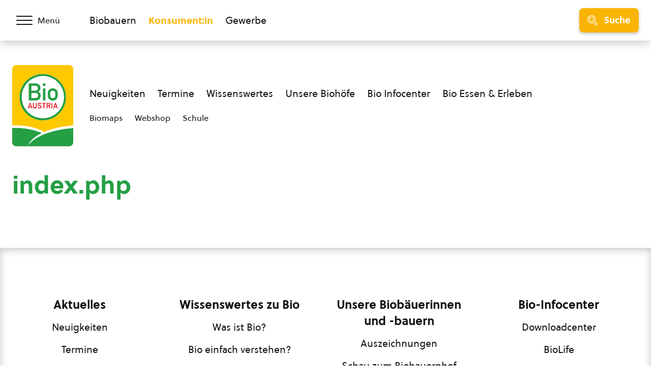

--- FILE ---
content_type: text/html; charset=UTF-8
request_url: https://staging.bio-austria.at/a/acm-product-groups/100006636/
body_size: 10367
content:
<!DOCTYPE html>
<html class="no-js" lang="de-DE">
<head>
    <meta charset="UTF-8">
    <meta name="viewport" content="width=device-width, initial-scale=1, maximum-scale=1" >
    <link rel="profile" href="https://gmpg.org/xfn/11">
    <title>Schweinespeck &#8211; BIO AUSTRIA</title>
<meta name='robots' content='noindex, nofollow' />
	<style>img:is([sizes="auto" i], [sizes^="auto," i]) { contain-intrinsic-size: 3000px 1500px }</style>
	<link rel="preload" href="https://staging.bio-austria.at/app/themes/bioaustria/dist/fonts/Soleil-Regular.woff2" as="font" type="font/woff2" crossorigin>
<link rel="alternate" type="application/rss+xml" title="BIO AUSTRIA &raquo; Feed" href="https://staging.bio-austria.at/feed/" />
<link rel="alternate" type="text/calendar" title="BIO AUSTRIA &raquo; iCal Feed" href="https://staging.bio-austria.at/events/?ical=1" />
<link rel="alternate" type="application/rss+xml" title="BIO AUSTRIA &raquo; Schweinespeck Produktgruppe Feed" href="https://staging.bio-austria.at/a/acm-product-groups/100006636/feed/" />
<link rel="icon" href="/app/themes/bioaustria/dist/favicon/favicon.ico" sizes="any"><link rel="icon" href="/app/themes/bioaustria/dist/favicon/icon.svg" type="image/svg+xml"><link rel="apple-touch-icon" href="/app/themes/bioaustria/dist/favicon/apple-touch-icon.png"><link rel="manifest" href="/app/themes/bioaustria/dist/favicon/manifest.json" crossOrigin="use-credentials"><style id='safe-svg-svg-icon-style-inline-css' type='text/css'>
.safe-svg-cover{text-align:center}.safe-svg-cover .safe-svg-inside{display:inline-block;max-width:100%}.safe-svg-cover svg{fill:currentColor;height:100%;max-height:100%;max-width:100%;width:100%}

</style>
<link data-minify="1" rel='stylesheet' id='eeb-css-frontend-css' href='https://staging.bio-austria.at/app/cache/min/1/app/plugins/email-encoder-bundle/assets/css/style.css?ver=1768227975' type='text/css' media='all' />
<link rel='stylesheet' id='search-filter-plugin-styles-css' href='https://staging.bio-austria.at/app/plugins/search-filter-pro/public/assets/css/search-filter.min.css?ver=2.5.21' type='text/css' media='all' />
<link data-minify="1" rel='stylesheet' id='wp-members-css' href='https://staging.bio-austria.at/app/cache/min/1/app/plugins/wp-members/assets/css/forms/generic-no-float.css?ver=1762879411' type='text/css' media='all' />
<link data-minify="1" rel='stylesheet' id='woda-main-css' href='https://staging.bio-austria.at/app/cache/min/1/app/themes/bioaustria/dist/css/main-BB1f63xB.css?ver=1768227975' type='text/css' media='all' />
<link data-minify="1" rel='stylesheet' id='woda-print-css' href='https://staging.bio-austria.at/app/cache/min/1/app/themes/bioaustria/dist/css/print-DRNN1xWj.css?ver=1762879411' type='text/css' media='all' />
<style id='rocket-lazyload-inline-css' type='text/css'>
.rll-youtube-player{position:relative;padding-bottom:56.23%;height:0;overflow:hidden;max-width:100%;}.rll-youtube-player:focus-within{outline: 2px solid currentColor;outline-offset: 5px;}.rll-youtube-player iframe{position:absolute;top:0;left:0;width:100%;height:100%;z-index:100;background:0 0}.rll-youtube-player img{bottom:0;display:block;left:0;margin:auto;max-width:100%;width:100%;position:absolute;right:0;top:0;border:none;height:auto;-webkit-transition:.4s all;-moz-transition:.4s all;transition:.4s all}.rll-youtube-player img:hover{-webkit-filter:brightness(75%)}.rll-youtube-player .play{height:100%;width:100%;left:0;top:0;position:absolute;background:url(https://staging.bio-austria.at/app/plugins/wp-rocket/assets/img/youtube.png) no-repeat center;background-color: transparent !important;cursor:pointer;border:none;}.wp-embed-responsive .wp-has-aspect-ratio .rll-youtube-player{position:absolute;padding-bottom:0;width:100%;height:100%;top:0;bottom:0;left:0;right:0}
</style>
<script type="text/javascript" src="https://staging.bio-austria.at/wp/wp-includes/js/jquery/jquery.js?ver=3.7.1" id="jquery-core-js"></script>
<script type="text/javascript" src="https://staging.bio-austria.at/wp/wp-includes/js/jquery/jquery-migrate.js?ver=3.4.1" id="jquery-migrate-js"></script>
<script type="text/javascript" src="https://staging.bio-austria.at/app/plugins/email-encoder-bundle/assets/js/custom.js?ver=2c542c9989f589cd5318f5cef6a9ecd7" id="eeb-js-frontend-js"></script>
<script type="text/javascript" id="search-filter-plugin-build-js-extra">
/* <![CDATA[ */
var SF_LDATA = {"ajax_url":"https:\/\/staging.bio-austria.at\/wp\/wp-admin\/admin-ajax.php","home_url":"https:\/\/staging.bio-austria.at\/","extensions":[]};
/* ]]> */
</script>
<script type="text/javascript" src="https://staging.bio-austria.at/app/plugins/search-filter-pro/public/assets/js/search-filter-build.min.js?ver=2.5.21" id="search-filter-plugin-build-js"></script>
<script type="text/javascript" src="https://staging.bio-austria.at/app/plugins/search-filter-pro/public/assets/js/chosen.jquery.min.js?ver=2.5.21" id="search-filter-plugin-chosen-js"></script>
<link rel="https://api.w.org/" href="https://staging.bio-austria.at/wp-json/" /><link rel="alternate" title="JSON" type="application/json" href="https://staging.bio-austria.at/wp-json/wp/v2/acm_product_group/3741" /><link rel="EditURI" type="application/rsd+xml" title="RSD" href="https://staging.bio-austria.at/wp/xmlrpc.php?rsd" />
<meta name="generator" content="WordPress 6.7.4" />
<meta name="tec-api-version" content="v1"><meta name="tec-api-origin" content="https://staging.bio-austria.at"><link rel="alternate" href="https://staging.bio-austria.at/wp-json/tribe/events/v1/" /><style>@font-face{font-family:'Arsilon';src:url("https://staging.bio-austria.at/app/themes/bioaustria/dist/fonts/Arsilon.woff2")format("woff2"),url("https://staging.bio-austria.at/app/themes/bioaustria/dist/fonts/Arsilon.woff")format("woff");font-weight:400;font-display:swap;}
@font-face{font-family:'Sirba';src:url("https://staging.bio-austria.at/app/themes/bioaustria/dist/fonts/Sirba-Black.woff2")format("woff2"),url("https://staging.bio-austria.at/app/themes/bioaustria/dist/fonts/Sirba-Black.woff")format("woff");font-weight:900;font-display:swap;}
@font-face{font-family:'Sirba';src:url("https://staging.bio-austria.at/app/themes/bioaustria/dist/fonts/Sirba-Bold.woff2")format("woff2"),url("https://staging.bio-austria.at/app/themes/bioaustria/dist/fonts/Sirba-Bold.woff")format("woff");font-weight:700;font-display:swap;}
@font-face{font-family:'Sirba';src:url("https://staging.bio-austria.at/app/themes/bioaustria/dist/fonts/Sirba-Italic.woff2")format("woff2"),url("https://staging.bio-austria.at/app/themes/bioaustria/dist/fonts/Sirba-Italic.woff")format("woff");font-weight:400;font-style:italic;font-display:swap;}
@font-face{font-family:'Sirba';src:url("https://staging.bio-austria.at/app/themes/bioaustria/dist/fonts/Sirba-Regular.woff2")format("woff2"),url("https://staging.bio-austria.at/app/themes/bioaustria/dist/fonts/Sirba-Regular.woff")format("woff");font-weight:400;font-display:swap;}
@font-face{font-family:'Soleil';src:url("https://staging.bio-austria.at/app/themes/bioaustria/dist/fonts/Soleil-Bold.woff2")format("woff2"),url("https://staging.bio-austria.at/app/themes/bioaustria/dist/fonts/Soleil-Bold.woff")format("woff");font-weight:700;font-display:swap;}
@font-face{font-family:'Soleil';src:url("https://staging.bio-austria.at/app/themes/bioaustria/dist/fonts/Soleil-Extrabold.woff2")format("woff2"),url("https://staging.bio-austria.at/app/themes/bioaustria/dist/fonts/Soleil-Extrabold.woff")format("woff");font-weight:800;font-display:swap;}
@font-face{font-family:'Soleil';src:url("https://staging.bio-austria.at/app/themes/bioaustria/dist/fonts/Soleil-Italic.woff2")format("woff2"),url("https://staging.bio-austria.at/app/themes/bioaustria/dist/fonts/Soleil-Italic.woff")format("woff");font-weight:400;font-style:italic;font-display:swap;}
@font-face{font-family:'Soleil';src:url("https://staging.bio-austria.at/app/themes/bioaustria/dist/fonts/Soleil-Regular.woff2")format("woff2"),url("https://staging.bio-austria.at/app/themes/bioaustria/dist/fonts/Soleil-Regular.woff")format("woff");font-weight:400;font-display:swap;}
@font-face{font-family:'lg';src:url("https://staging.bio-austria.at/app/themes/bioaustria/dist/fonts/lg.woff")format("woff"),url("https://staging.bio-austria.at/app/themes/bioaustria/dist/fonts/lg.ttf")format("truetype");font-weight:400;font-display:swap;}</style><noscript><style id="rocket-lazyload-nojs-css">.rll-youtube-player, [data-lazy-src]{display:none !important;}</style></noscript></head>
<body class="archive tax-acm_product_group term-3741 wp-embed-responsive tribe-no-js domain-konsument">
    <div id="root">
                        <header class="header">
            <div id="header-main" class="header__top">
                <div class="header__container header__container--top container">
                    <div class="header__left">
                        <div class="header__menu-toggle">
                            <button id="main-menu-toggle" class="menu-toggle menu-toggle--menu" aria-label="Menü öffnen/schließen">
                                <span class="menu-toggle__hamburger">
                                    <span></span>
                                </span>
                                    <span class="menu-toggle__label">
                                    <span>Menü</span>
                                    <span>Schließen</span>
                                </span>
                            </button>
                        </div>
                    </div>
                    <div class="header__mid">
                        <div class="header__split">
                                    <ul  class="nav-menu">
            <li class="">
                <a
                    href="https://staging.bio-austria.at/bio-bauern/"
                    aria-label="Zum Biobauern Bereich wechseln"
                >Biobauern</a>
            </li>
            <li class="current-menu-item">
                <a
                    href="https://staging.bio-austria.at/bio-konsument/"
                    aria-label="Zum Konsument:innen Bereich wechseln"
                >Konsument:in</a>
            </li>
            <li class="">
                <a
                    href="https://staging.bio-austria.at/bio-partner/"
                    aria-label="Zum Bereich für Gewerbe wechseln"
                >Gewerbe</a>
            </li>
        </ul>
                                                            </div>
                    </div>
                    <div class="header__right">
                        <div class="header__search-toggle">
                            <button id="search-toggle" class="menu-toggle menu-toggle--search button button--yellow button--icon button--md">
                                        <i  class="icon button__icon"><svg version="1.1" id="Layer_1" xmlns="http://www.w3.org/2000/svg" x="0" y="0" viewBox="0 0 24 24" xml:space="preserve"><path d="M9.608 15.522a5.92 5.92 0 01-5.914-5.914 5.92 5.92 0 015.914-5.914 5.92 5.92 0 015.914 5.914 5.92 5.92 0 01-5.914 5.914zm0-10.328c-2.434 0-4.414 1.98-4.414 4.414s1.98 4.414 4.414 4.414 4.414-1.98 4.414-4.414-1.98-4.414-4.414-4.414z"/><path d="M21.411 24.006c-.694 0-1.345-.27-1.835-.76l-5.264-5.264a9.553 9.553 0 01-6.706 1.022 9.537 9.537 0 01-6.058-4.165C-1.336 10.396-.068 4.436 4.374 1.552A9.551 9.551 0 019.589.006a9.581 9.581 0 018.07 4.372 9.666 9.666 0 01.319 9.933l5.267 5.265c.49.49.76 1.142.76 1.835 0 .694-.271 1.345-.76 1.835s-1.141.76-1.834.76zm-6.986-7.721c.2 0 .389.078.531.22l5.68 5.68c.207.207.482.321.775.321a1.093 1.093 0 00.774-1.87l-5.648-5.646a.751.751 0 01-.134-.972 8.113 8.113 0 00-.001-8.824A8.049 8.049 0 0011.29 1.68a8.062 8.062 0 00-6.1 1.13C3.378 3.987 2.131 5.803 1.68 7.923s-.051 4.286 1.126 6.099a8.049 8.049 0 005.112 3.514 8.059 8.059 0 006.1-1.13.743.743 0 01.407-.121z"/></svg></i>
                                        <span class="menu-toggle__label">Suche</span>
                            </button>
                        </div>
                                                <span class="header__slogan"><span>Bio,</span>
<span>lebendig,</span>
<span>und voller Vielfalt.</span></span>                                <a  class="logo header__logo header__logo--top" href="https://staging.bio-austria.at/bio-konsument/">
                        <img
                src="https://staging.bio-austria.at/app/themes/bioaustria/dist/images/bio-austria-logo.svg"
                alt="Bio Austria Logo"
                width="60"
                height="80">
                </a>
                            </div>
                </div>
            </div>
            <div class="header__bottom">
                <div class="header__container header__container--bottom container">
                    <div class="header__left">
                                <a  class="logo header__logo header__logo--bottom" href="https://staging.bio-austria.at/bio-konsument/">
                        <img
                src="https://staging.bio-austria.at/app/themes/bioaustria/dist/images/bio-austria-logo.svg"
                alt="Bio Austria Logo"
                width="120"
                height="160">
                </a>
                            </div>
                    <div class="header__mid">
                        <div class="header__nav-wrap">
                            <ul id="menu-konsument-navigation" class="nav-menu nav-menu--primary"><li id="menu-item-87579" class="menu-item menu-item-type-post_type menu-item-object-page menu-item-87579"><a href="https://staging.bio-austria.at/bio-konsument/neuigkeiten/">Neuigkeiten</a></li>
<li id="menu-item-87580" class="menu-item menu-item-type-post_type menu-item-object-page menu-item-87580"><a href="https://staging.bio-austria.at/bio-konsument/termine/">Termine</a></li>
<li id="menu-item-87581" class="menu-item menu-item-type-post_type menu-item-object-page menu-item-87581"><a href="https://staging.bio-austria.at/bio-konsument/was-ist-bio/">Wissenswertes</a></li>
<li id="menu-item-96676" class="menu-item menu-item-type-post_type menu-item-object-page menu-item-96676"><a href="https://staging.bio-austria.at/bio-konsument/unsere-biobaeuerinnen-und-bauern/">Unsere Biohöfe</a></li>
<li id="menu-item-87583" class="menu-item menu-item-type-post_type menu-item-object-page menu-item-87583"><a href="https://staging.bio-austria.at/bio-konsument/bio-infocenter/">Bio Infocenter</a></li>
<li id="menu-item-98165" class="menu-item menu-item-type-post_type menu-item-object-page menu-item-98165"><a href="https://staging.bio-austria.at/bio-konsument/bio-erleben/" title="#">Bio Essen &#038; Erleben</a></li>
</ul><ul id="menu-konsument-navigation-2" class="nav-menu nav-menu--secondary"><li id="menu-item-99418" class="menu-item menu-item-type-custom menu-item-object-custom menu-item-99418"><a href="https://staging.bio-austria.at/biomap/">Biomaps</a></li>
<li id="menu-item-99419" class="menu-item menu-item-type-custom menu-item-object-custom menu-item-99419"><a href="https://shop.bio-austria.at/">Webshop</a></li>
<li id="menu-item-138835" class="menu-item menu-item-type-custom menu-item-object-custom menu-item-138835"><a href="https://staging.bio-austria.at/bio-konsument/bio-infocenter/schule/">Schule</a></li>
</ul>                        </div>
                    </div>
                    <div class="header__right"></div>
                </div>
            </div>
        </header>
                        <div id="search-bar" class="search-bar">
            <div class="search-bar__container">
                <div class="search-bar__form">
                            <div  class="search-form">
            <form role="search" method="get" class="search-form__form" action="https://staging.bio-austria.at/suche/">
                <label>
                    <span class="screen-reader-text">Suche</span>
                    <input type="search" class="search-field" placeholder="Neuigkeiten, Termine, &nbsp;…" value="" name="_sf_s">
                            <i  class="icon"><svg version="1.1" id="Layer_1" xmlns="http://www.w3.org/2000/svg" x="0" y="0" viewBox="0 0 24 24" xml:space="preserve"><path d="M9.608 15.522a5.92 5.92 0 01-5.914-5.914 5.92 5.92 0 015.914-5.914 5.92 5.92 0 015.914 5.914 5.92 5.92 0 01-5.914 5.914zm0-10.328c-2.434 0-4.414 1.98-4.414 4.414s1.98 4.414 4.414 4.414 4.414-1.98 4.414-4.414-1.98-4.414-4.414-4.414z"/><path d="M21.411 24.006c-.694 0-1.345-.27-1.835-.76l-5.264-5.264a9.553 9.553 0 01-6.706 1.022 9.537 9.537 0 01-6.058-4.165C-1.336 10.396-.068 4.436 4.374 1.552A9.551 9.551 0 019.589.006a9.581 9.581 0 018.07 4.372 9.666 9.666 0 01.319 9.933l5.267 5.265c.49.49.76 1.142.76 1.835 0 .694-.271 1.345-.76 1.835s-1.141.76-1.834.76zm-6.986-7.721c.2 0 .389.078.531.22l5.68 5.68c.207.207.482.321.775.321a1.093 1.093 0 00.774-1.87l-5.648-5.646a.751.751 0 01-.134-.972 8.113 8.113 0 00-.001-8.824A8.049 8.049 0 0011.29 1.68a8.062 8.062 0 00-6.1 1.13C3.378 3.987 2.131 5.803 1.68 7.923s-.051 4.286 1.126 6.099a8.049 8.049 0 005.112 3.514 8.059 8.059 0 006.1-1.13.743.743 0 01.407-.121z"/></svg></i>
                        </label>
                <did style="display:none;">
                    <input type="hidden" value="konsument" name="d">
                </did>
                <input type="submit" class="search-submit" value="Finden">
            </form>
        </div>
                            <button class="search-bar__close" data-se-toggle>        <i  class="icon"><svg xmlns="http://www.w3.org/2000/svg" viewBox="0 0 24 24"><path d="M14.3 12.179a.25.25 0 010-.354l9.263-9.262A1.5 1.5 0 0021.439.442L12.177 9.7a.25.25 0 01-.354 0L2.561.442A1.5 1.5 0 00.439 2.563L9.7 11.825a.25.25 0 010 .354L.439 21.442a1.5 1.5 0 002.122 2.121l9.262-9.263a.25.25 0 01.354 0l9.262 9.263a1.5 1.5 0 002.122-2.121z"/></svg></i>
        </button>
                </div>
            </div>
        </div>
                        <div id="mobile-menu" class="mobile-menu">
            <div class="mobile-menu__domain-menu">
                        <ul  class="nav-menu nav-menu--nowrap">
            <li class="">
                <a
                    href="https://staging.bio-austria.at/bio-bauern/"
                    aria-label="Zum Biobauern Bereich wechseln"
                >Biobauern</a>
            </li>
            <li class="current-menu-item">
                <a
                    href="https://staging.bio-austria.at/bio-konsument/"
                    aria-label="Zum Konsument:innen Bereich wechseln"
                >Konsument:in</a>
            </li>
            <li class="">
                <a
                    href="https://staging.bio-austria.at/bio-partner/"
                    aria-label="Zum Bereich für Gewerbe wechseln"
                >Gewerbe</a>
            </li>
        </ul>
                    </div>
            <div class="mobile-menu__scroll-container">
                <div class="mobile-menu__top">
                            <a  class="logo mobile-menu__logo" href="https://staging.bio-austria.at/bio-konsument/">
                        <img
                src="https://staging.bio-austria.at/app/themes/bioaustria/dist/images/bio-austria-logo.svg"
                alt="Bio Austria Logo"
                width="120"
                height="160">
                </a>
                            <div class="mobile-menu__search">
                                <div  class="search-form">
            <form role="search" method="get" class="search-form__form" action="https://staging.bio-austria.at/suche/">
                <label>
                    <span class="screen-reader-text">Suche</span>
                    <input type="search" class="search-field" placeholder="Neuigkeiten, Termine, &nbsp;…" value="" name="_sf_s">
                            <i  class="icon"><svg version="1.1" id="Layer_1" xmlns="http://www.w3.org/2000/svg" x="0" y="0" viewBox="0 0 24 24" xml:space="preserve"><path d="M9.608 15.522a5.92 5.92 0 01-5.914-5.914 5.92 5.92 0 015.914-5.914 5.92 5.92 0 015.914 5.914 5.92 5.92 0 01-5.914 5.914zm0-10.328c-2.434 0-4.414 1.98-4.414 4.414s1.98 4.414 4.414 4.414 4.414-1.98 4.414-4.414-1.98-4.414-4.414-4.414z"/><path d="M21.411 24.006c-.694 0-1.345-.27-1.835-.76l-5.264-5.264a9.553 9.553 0 01-6.706 1.022 9.537 9.537 0 01-6.058-4.165C-1.336 10.396-.068 4.436 4.374 1.552A9.551 9.551 0 019.589.006a9.581 9.581 0 018.07 4.372 9.666 9.666 0 01.319 9.933l5.267 5.265c.49.49.76 1.142.76 1.835 0 .694-.271 1.345-.76 1.835s-1.141.76-1.834.76zm-6.986-7.721c.2 0 .389.078.531.22l5.68 5.68c.207.207.482.321.775.321a1.093 1.093 0 00.774-1.87l-5.648-5.646a.751.751 0 01-.134-.972 8.113 8.113 0 00-.001-8.824A8.049 8.049 0 0011.29 1.68a8.062 8.062 0 00-6.1 1.13C3.378 3.987 2.131 5.803 1.68 7.923s-.051 4.286 1.126 6.099a8.049 8.049 0 005.112 3.514 8.059 8.059 0 006.1-1.13.743.743 0 01.407-.121z"/></svg></i>
                        </label>
                <did style="display:none;">
                    <input type="hidden" value="konsument" name="d">
                </did>
                <input type="submit" class="search-submit" value="Finden">
            </form>
        </div>
                            </div>
                    <div></div>
                </div>
                <div class="mobile-menu__menu-wrap">
                    <div class="mobile-menu__menu">
                                                <ul id="menu-konsument-hauptmenue" class="nav-menu nav-menu--main"><li id="menu-item-87164" class="menu-item menu-item-type-custom menu-item-object-custom menu-item-has-children menu-item-87164"><a href="#">Aktuelles</a>
<ul class="sub-menu">
	<li id="menu-item-96270" class="menu-item menu-item-type-post_type menu-item-object-page menu-item-96270"><a href="https://staging.bio-austria.at/bio-konsument/neuigkeiten/">Neuigkeiten</a></li>
	<li id="menu-item-96271" class="menu-item menu-item-type-post_type menu-item-object-page menu-item-96271"><a href="https://staging.bio-austria.at/bio-konsument/termine/">Termine</a></li>
</ul>
</li>
<li id="menu-item-96276" class="menu-item menu-item-type-post_type menu-item-object-page menu-item-has-children menu-item-96276"><a href="https://staging.bio-austria.at/bio-konsument/was-ist-bio/">Wissenswertes zu Bio</a>
<ul class="sub-menu">
	<li id="menu-item-96279" class="menu-item menu-item-type-post_type menu-item-object-page menu-item-96279"><a href="https://staging.bio-austria.at/bio-konsument/was-ist-bio/was-bedeutet-bio/">Was ist Bio?</a></li>
	<li id="menu-item-87175" class="menu-item menu-item-type-post_type menu-item-object-page menu-item-87175"><a href="https://staging.bio-austria.at/bio-konsument/was-ist-bio/bio-einfach-verstehen/">Bio einfach verstehen?</a></li>
	<li id="menu-item-96281" class="menu-item menu-item-type-post_type menu-item-object-page menu-item-96281"><a href="https://staging.bio-austria.at/bio-konsument/was-ist-bio/wir-schauen-aufs-ganze/">Wir schauen aufs Ganze</a></li>
	<li id="menu-item-87195" class="menu-item menu-item-type-post_type menu-item-object-page menu-item-87195"><a href="https://staging.bio-austria.at/bio-konsument/was-ist-bio/faq/">FAQ</a></li>
</ul>
</li>
<li id="menu-item-96316" class="menu-item menu-item-type-post_type menu-item-object-page menu-item-has-children menu-item-96316"><a href="https://staging.bio-austria.at/bio-konsument/unsere-biobaeuerinnen-und-bauern/">Unsere Biobäuerinnen und -bauern</a>
<ul class="sub-menu">
	<li id="menu-item-96326" class="menu-item menu-item-type-post_type menu-item-object-page menu-item-96326"><a href="https://staging.bio-austria.at/bio-konsument/unsere-biobaeuerinnen-und-bauern/auszeichnungen/">Auszeichnungen</a></li>
	<li id="menu-item-87200" class="menu-item menu-item-type-post_type menu-item-object-page menu-item-87200"><a href="https://staging.bio-austria.at/bio-konsument/unsere-biobaeuerinnen-und-bauern/schaubauernhoefe/">Schau zum Biobauernhof</a></li>
	<li id="menu-item-87201" class="menu-item menu-item-type-post_type menu-item-object-page menu-item-87201"><a href="https://staging.bio-austria.at/bio-konsument/unsere-biobaeuerinnen-und-bauern/info-bio-baeuerinnen/">Info Bio-Bäuerinnen</a></li>
	<li id="menu-item-87185" class="menu-item menu-item-type-custom menu-item-object-custom menu-item-87185"><a href="https://staging.bio-austria.at/bio-konsument/bauernprofile/">Unsere <span class="small-caps">BIO AUSTRIA</span> Betriebe</a></li>
</ul>
</li>
<li id="menu-item-87184" class="menu-item menu-item-type-post_type menu-item-object-page menu-item-has-children menu-item-87184"><a href="https://staging.bio-austria.at/bio-konsument/bio-infocenter/">Bio-Infocenter</a>
<ul class="sub-menu">
	<li id="menu-item-87197" class="menu-item menu-item-type-post_type menu-item-object-page menu-item-87197"><a href="https://staging.bio-austria.at/bio-konsument/downloadcenter/">Downloadcenter</a></li>
	<li id="menu-item-87203" class="menu-item menu-item-type-post_type menu-item-object-page menu-item-87203"><a href="https://staging.bio-austria.at/bio-konsument/biolife/">BioLife</a></li>
	<li id="menu-item-96368" class="menu-item menu-item-type-custom menu-item-object-custom menu-item-96368"><a href="https://staging.bio-austria.at/bio-konsument/bio-infocenter/#biolife-einkaufsfuehrer-broschueren">Einkaufsführer, Broschüren</a></li>
	<li id="menu-item-87177" class="menu-item menu-item-type-custom menu-item-object-custom menu-item-87177"><a href="https://staging.bio-austria.at/biomap/">Biomaps</a></li>
	<li id="menu-item-98668" class="menu-item menu-item-type-custom menu-item-object-custom menu-item-98668"><a href="https://staging.bio-austria.at/bio-konsument/bio-infocenter/#bio-produkte-produktkarten-lebensmittel-der-woche">Bio-Produkte</a></li>
	<li id="menu-item-98669" class="menu-item menu-item-type-custom menu-item-object-custom menu-item-98669"><a href="https://staging.bio-austria.at/bio-konsument/bio-infocenter/#bio-rezepte-rezept-einsenden">Bio-Rezepte</a></li>
	<li id="menu-item-96370" class="menu-item menu-item-type-custom menu-item-object-custom menu-item-96370"><a href="https://staging.bio-austria.at/bio-konsument/downloadcenter/?_sft_k_downloadtyp=filme">Filme</a></li>
	<li id="menu-item-148174" class="menu-item menu-item-type-custom menu-item-object-custom menu-item-148174"><a href="https://staging.bio-austria.at/bio-konsument/was-ist-bio/bio-einfach-verstehen/#bio-austria-podcast-lets-talk-about-bio">Podcast Let´s talk about Bio</a></li>
	<li id="menu-item-139343" class="menu-item menu-item-type-post_type menu-item-object-page menu-item-139343"><a href="https://staging.bio-austria.at/bio-konsument/bio-infocenter/schule/">Bio für Kinder und Schulen</a></li>
</ul>
</li>
<li id="menu-item-98164" class="menu-item menu-item-type-post_type menu-item-object-page menu-item-has-children menu-item-98164"><a href="https://staging.bio-austria.at/bio-konsument/bio-erleben/" title="#">Bio Essen &#038; Erleben</a>
<ul class="sub-menu">
	<li id="menu-item-151945" class="menu-item menu-item-type-custom menu-item-object-custom menu-item-151945"><a href="https://staging.bio-austria.at/bio-konsument/bio-erleben/#bio-urlaub">Bio-Urlaub</a></li>
	<li id="menu-item-151942" class="menu-item menu-item-type-custom menu-item-object-custom menu-item-151942"><a href="https://staging.bio-austria.at/bio-konsument/bio-erleben/#bio-freizeit">Bio-Freizeit</a></li>
	<li id="menu-item-134777" class="menu-item menu-item-type-custom menu-item-object-custom menu-item-134777"><a href="https://staging.bio-austria.at/bio-konsument/bio-erleben/#urlaub-am-biobauernhof">Urlaub am Biobauernhof</a></li>
	<li id="menu-item-151946" class="menu-item menu-item-type-custom menu-item-object-custom menu-item-151946"><a href="https://staging.bio-austria.at/bio-konsument/bio-erleben/#bio-gastronomie">Bio-Gastronomie</a></li>
	<li id="menu-item-87187" class="menu-item menu-item-type-post_type menu-item-object-page menu-item-87187"><a href="https://staging.bio-austria.at/bio-konsument/bio-erleben/bio-gastro-trophy/">BIO GASTRO TROPHY</a></li>
</ul>
</li>
<li id="menu-item-87233" class="menu-item menu-item-type-custom menu-item-object-custom menu-item-has-children menu-item-87233"><a href="https://staging.bio-austria.at/bio-austria/"><span class="small-caps">BIO AUSTRIA</span></a>
<ul class="sub-menu">
	<li id="menu-item-99624" class="menu-item menu-item-type-post_type menu-item-object-page menu-item-99624"><a href="https://staging.bio-austria.at/links-fuer-konsumenten/">Linksammlung für Konsumenten</a></li>
	<li id="menu-item-87262" class="neu menu-item menu-item-type-post_type menu-item-object-page menu-item-87262"><a href="https://staging.bio-austria.at/fotogalerie-konsumenten/">Fotogalerie</a></li>
	<li id="menu-item-87204" class="menu-item menu-item-type-post_type menu-item-object-page menu-item-87204"><a href="https://staging.bio-austria.at/bio-konsument/kontakt/">Kontakt</a></li>
	<li id="menu-item-87264" class="menu-item menu-item-type-post_type menu-item-object-page menu-item-87264"><a href="https://staging.bio-austria.at/newsletter/">Newsletter Anmeldung</a></li>
</ul>
</li>
</ul>                    </div>
                </div>
            </div>
        </div>
        <main id="site-content" role="main">
    <div class="container">
        <h1>index.php</h1>
    </div>
</main><!-- #site-content -->
                <footer class="footer">
            <div class="container">
                <div class="footer__main-nav"><ul id="menu-konsument-hauptmenue-1" class="nav-menu nav-menu--main"><li class="menu-item menu-item-type-custom menu-item-object-custom menu-item-has-children menu-item-87164"><a href="#">Aktuelles</a>
<ul class="sub-menu">
	<li class="menu-item menu-item-type-post_type menu-item-object-page menu-item-96270"><a href="https://staging.bio-austria.at/bio-konsument/neuigkeiten/">Neuigkeiten</a></li>
	<li class="menu-item menu-item-type-post_type menu-item-object-page menu-item-96271"><a href="https://staging.bio-austria.at/bio-konsument/termine/">Termine</a></li>
</ul>
</li>
<li class="menu-item menu-item-type-post_type menu-item-object-page menu-item-has-children menu-item-96276"><a href="https://staging.bio-austria.at/bio-konsument/was-ist-bio/">Wissenswertes zu Bio</a>
<ul class="sub-menu">
	<li class="menu-item menu-item-type-post_type menu-item-object-page menu-item-96279"><a href="https://staging.bio-austria.at/bio-konsument/was-ist-bio/was-bedeutet-bio/">Was ist Bio?</a></li>
	<li class="menu-item menu-item-type-post_type menu-item-object-page menu-item-87175"><a href="https://staging.bio-austria.at/bio-konsument/was-ist-bio/bio-einfach-verstehen/">Bio einfach verstehen?</a></li>
	<li class="menu-item menu-item-type-post_type menu-item-object-page menu-item-96281"><a href="https://staging.bio-austria.at/bio-konsument/was-ist-bio/wir-schauen-aufs-ganze/">Wir schauen aufs Ganze</a></li>
	<li class="menu-item menu-item-type-post_type menu-item-object-page menu-item-87195"><a href="https://staging.bio-austria.at/bio-konsument/was-ist-bio/faq/">FAQ</a></li>
</ul>
</li>
<li class="menu-item menu-item-type-post_type menu-item-object-page menu-item-has-children menu-item-96316"><a href="https://staging.bio-austria.at/bio-konsument/unsere-biobaeuerinnen-und-bauern/">Unsere Biobäuerinnen und -bauern</a>
<ul class="sub-menu">
	<li class="menu-item menu-item-type-post_type menu-item-object-page menu-item-96326"><a href="https://staging.bio-austria.at/bio-konsument/unsere-biobaeuerinnen-und-bauern/auszeichnungen/">Auszeichnungen</a></li>
	<li class="menu-item menu-item-type-post_type menu-item-object-page menu-item-87200"><a href="https://staging.bio-austria.at/bio-konsument/unsere-biobaeuerinnen-und-bauern/schaubauernhoefe/">Schau zum Biobauernhof</a></li>
	<li class="menu-item menu-item-type-post_type menu-item-object-page menu-item-87201"><a href="https://staging.bio-austria.at/bio-konsument/unsere-biobaeuerinnen-und-bauern/info-bio-baeuerinnen/">Info Bio-Bäuerinnen</a></li>
	<li class="menu-item menu-item-type-custom menu-item-object-custom menu-item-87185"><a href="https://staging.bio-austria.at/bio-konsument/bauernprofile/">Unsere <span class="small-caps">BIO AUSTRIA</span> Betriebe</a></li>
</ul>
</li>
<li class="menu-item menu-item-type-post_type menu-item-object-page menu-item-has-children menu-item-87184"><a href="https://staging.bio-austria.at/bio-konsument/bio-infocenter/">Bio-Infocenter</a>
<ul class="sub-menu">
	<li class="menu-item menu-item-type-post_type menu-item-object-page menu-item-87197"><a href="https://staging.bio-austria.at/bio-konsument/downloadcenter/">Downloadcenter</a></li>
	<li class="menu-item menu-item-type-post_type menu-item-object-page menu-item-87203"><a href="https://staging.bio-austria.at/bio-konsument/biolife/">BioLife</a></li>
	<li class="menu-item menu-item-type-custom menu-item-object-custom menu-item-96368"><a href="https://staging.bio-austria.at/bio-konsument/bio-infocenter/#biolife-einkaufsfuehrer-broschueren">Einkaufsführer, Broschüren</a></li>
	<li class="menu-item menu-item-type-custom menu-item-object-custom menu-item-87177"><a href="https://staging.bio-austria.at/biomap/">Biomaps</a></li>
	<li class="menu-item menu-item-type-custom menu-item-object-custom menu-item-98668"><a href="https://staging.bio-austria.at/bio-konsument/bio-infocenter/#bio-produkte-produktkarten-lebensmittel-der-woche">Bio-Produkte</a></li>
	<li class="menu-item menu-item-type-custom menu-item-object-custom menu-item-98669"><a href="https://staging.bio-austria.at/bio-konsument/bio-infocenter/#bio-rezepte-rezept-einsenden">Bio-Rezepte</a></li>
	<li class="menu-item menu-item-type-custom menu-item-object-custom menu-item-96370"><a href="https://staging.bio-austria.at/bio-konsument/downloadcenter/?_sft_k_downloadtyp=filme">Filme</a></li>
	<li class="menu-item menu-item-type-custom menu-item-object-custom menu-item-148174"><a href="https://staging.bio-austria.at/bio-konsument/was-ist-bio/bio-einfach-verstehen/#bio-austria-podcast-lets-talk-about-bio">Podcast Let´s talk about Bio</a></li>
	<li class="menu-item menu-item-type-post_type menu-item-object-page menu-item-139343"><a href="https://staging.bio-austria.at/bio-konsument/bio-infocenter/schule/">Bio für Kinder und Schulen</a></li>
</ul>
</li>
<li class="menu-item menu-item-type-post_type menu-item-object-page menu-item-has-children menu-item-98164"><a href="https://staging.bio-austria.at/bio-konsument/bio-erleben/" title="#">Bio Essen &#038; Erleben</a>
<ul class="sub-menu">
	<li class="menu-item menu-item-type-custom menu-item-object-custom menu-item-151945"><a href="https://staging.bio-austria.at/bio-konsument/bio-erleben/#bio-urlaub">Bio-Urlaub</a></li>
	<li class="menu-item menu-item-type-custom menu-item-object-custom menu-item-151942"><a href="https://staging.bio-austria.at/bio-konsument/bio-erleben/#bio-freizeit">Bio-Freizeit</a></li>
	<li class="menu-item menu-item-type-custom menu-item-object-custom menu-item-134777"><a href="https://staging.bio-austria.at/bio-konsument/bio-erleben/#urlaub-am-biobauernhof">Urlaub am Biobauernhof</a></li>
	<li class="menu-item menu-item-type-custom menu-item-object-custom menu-item-151946"><a href="https://staging.bio-austria.at/bio-konsument/bio-erleben/#bio-gastronomie">Bio-Gastronomie</a></li>
	<li class="menu-item menu-item-type-post_type menu-item-object-page menu-item-87187"><a href="https://staging.bio-austria.at/bio-konsument/bio-erleben/bio-gastro-trophy/">BIO GASTRO TROPHY</a></li>
</ul>
</li>
<li class="menu-item menu-item-type-custom menu-item-object-custom menu-item-has-children menu-item-87233"><a href="https://staging.bio-austria.at/bio-austria/"><span class="small-caps">BIO AUSTRIA</span></a>
<ul class="sub-menu">
	<li class="menu-item menu-item-type-post_type menu-item-object-page menu-item-99624"><a href="https://staging.bio-austria.at/links-fuer-konsumenten/">Linksammlung für Konsumenten</a></li>
	<li class="neu menu-item menu-item-type-post_type menu-item-object-page menu-item-87262"><a href="https://staging.bio-austria.at/fotogalerie-konsumenten/">Fotogalerie</a></li>
	<li class="menu-item menu-item-type-post_type menu-item-object-page menu-item-87204"><a href="https://staging.bio-austria.at/bio-konsument/kontakt/">Kontakt</a></li>
	<li class="menu-item menu-item-type-post_type menu-item-object-page menu-item-87264"><a href="https://staging.bio-austria.at/newsletter/">Newsletter Anmeldung</a></li>
</ul>
</li>
</ul></div>                <hr class="footer-divider">                <div class="footer__secondary-nav">
                    <ul id="menu-footer-menue-extra" class="nav-menu nav-menu--footer"><li id="menu-item-99327" class="menu-item menu-item-type-custom menu-item-object-custom menu-item-99327"><a href="https://staging.bio-austria.at/bio-austria/"><span class="small-caps">BIO AUSTRIA</span></a></li>
<li id="menu-item-101457" class="menu-item menu-item-type-custom menu-item-object-custom menu-item-101457"><a href="https://staging.bio-austria.at/bio-austria/presse/">Presse</a></li>
<li id="menu-item-4466" class="menu-item menu-item-type-post_type menu-item-object-page menu-item-4466"><a href="https://staging.bio-austria.at/impressum/">Impressum</a></li>
<li id="menu-item-46947" class="menu-item menu-item-type-post_type menu-item-object-page menu-item-privacy-policy menu-item-46947"><a rel="privacy-policy" href="https://staging.bio-austria.at/datenschutz/" title="https://staging.bio-austria.at/datenschutz/">Datenschutz</a></li>
<li id="menu-item-4467" class="menu-item menu-item-type-post_type menu-item-object-page menu-item-4467"><a href="https://staging.bio-austria.at/agb/">AGB</a></li>
<li id="menu-item-12583" class="menu-item menu-item-type-post_type menu-item-object-page menu-item-12583"><a href="https://staging.bio-austria.at/agb-referat-bildung/">AGB Referat Bildung</a></li>
<li id="menu-item-32538" class="menu-item menu-item-type-post_type menu-item-object-page menu-item-32538"><a href="https://staging.bio-austria.at/newsletter/">Newsletter</a></li>
</ul>                </div>
                <div class="footer__social-follow">
                            <div  class="social-follow">
            <span>Folge uns</span>
            <div class="social-follow__links">
                                    <a
                        href="https://www.facebook.com/BioAustria"
                        aria-label="Auf Facebook folgen"
                        rel="nofollow noopener noreferrer"
                        target="_blank"
                    ><svg id="Outline_Version" data-name="Outline Version" xmlns="http://www.w3.org/2000/svg" viewBox="0 0 24 24"><path d="M1.75 24h10.4a.75.75 0 00.75-.75v-8.5a.75.75 0 00-.75-.75H9.9v-2.5h2.25a.75.75 0 00.75-.75V9.69a4.94 4.94 0 014.94-4.94h1.56v2.5h-1.56a2.44 2.44 0 00-2.44 2.44v1.06a.75.75 0 00.75.75h2.65l-.31 2.5h-2.34a.75.75 0 00-.75.75v8.5a.75.75 0 00.75.75h6.1A1.75 1.75 0 0024 22.25V1.75A1.75 1.75 0 0022.25 0H1.75A1.75 1.75 0 000 1.75v20.5A1.75 1.75 0 001.75 24zM1.5 1.75a.25.25 0 01.25-.25h20.5a.25.25 0 01.25.25v20.5a.25.25 0 01-.25.25H16.9v-7h1.81a1.25 1.25 0 001.24-1.09l.38-3A1.25 1.25 0 0019.08 10H16.9v-.31a.94.94 0 01.94-.94h1.81A1.25 1.25 0 0020.9 7.5v-3a1.25 1.25 0 00-1.25-1.25h-1.81a6.44 6.44 0 00-6.44 6.44V10H9.65a1.25 1.25 0 00-1.25 1.25v3a1.25 1.25 0 001.25 1.25h1.75v7H1.75a.25.25 0 01-.25-.25z"/></svg></a>
                                                    <a
                        href="https://twitter.com/BioAustria"
                        aria-label="Auf Twitter folgen"
                        rel="nofollow noopener noreferrer"
                        target="_blank"
                    ><svg viewBox="0 0 24 24" xmlns="http://www.w3.org/2000/svg"><path d="M.059 1l9.266 12.39L0 23.463h2.099l8.163-8.82 6.596 8.82H24l-9.787-13.087L22.892 1h-2.099l-7.518 8.122L7.2 1H.06zm3.086 1.546h3.28l14.488 19.371h-3.28L3.145 2.546z"/></svg></a>
                                                    <a
                        href="https://www.youtube.com/user/BioAustria"
                        aria-label="Auf YouTube folgen"
                        rel="nofollow noopener noreferrer"
                        target="_blank"
                    ><svg id="Outline_Version" data-name="Outline Version" xmlns="http://www.w3.org/2000/svg" viewBox="0 0 24 24"><path d="M19.81 3.25H4.19A4.19 4.19 0 000 7.44v9.12a4.19 4.19 0 004.19 4.19h15.62A4.19 4.19 0 0024 16.56V7.44a4.19 4.19 0 00-4.19-4.19zm2.69 13.31a2.69 2.69 0 01-2.69 2.69H4.19a2.69 2.69 0 01-2.69-2.69V7.44a2.69 2.69 0 012.69-2.69h15.62a2.69 2.69 0 012.69 2.69z"/><path d="M9.9 6.65a.75.75 0 00-1.15.63v8.66a.75.75 0 001.15.63l6.77-4.33a.75.75 0 000-1.26zm.35 7.92V8.65l4.63 3z"/></svg></a>
                                                    <a
                        href="https://www.instagram.com/bio_austria/"
                        aria-label="Auf Instagram folgend"
                        rel="nofollow noopener noreferrer"
                        target="_blank"
                    ><svg id="Outline_Version" data-name="Outline Version" xmlns="http://www.w3.org/2000/svg" viewBox="0 0 24 24"><path d="M6.74 24h10.5A6.76 6.76 0 0024 17.25V6.75A6.76 6.76 0 0017.24 0H6.74A6.76 6.76 0 000 6.75v10.5A6.76 6.76 0 006.74 24zM1.49 6.75A5.26 5.26 0 016.74 1.5h10.5a5.26 5.26 0 015.25 5.25v10.5a5.26 5.26 0 01-5.25 5.25H6.74a5.26 5.26 0 01-5.25-5.25z"/><path d="M12 17.75A5.75 5.75 0 106.24 12 5.76 5.76 0 0012 17.75zm0-10A4.25 4.25 0 117.74 12 4.26 4.26 0 0112 7.75z"/><circle cx="18.84" cy="5.15" r="1.25"/></svg></a>
                            </div>
        </div>
                        </div>
                <div class="footer__copyright">
                    <span>Copyright © 2026 <span style="font-variant:small-caps;text-transform:lowercase;">Bio Austria</span></span>
                </div>
                <div class="footer__made-by">
                    <a href="https://www.woda.at/?ref=bioaustria" aria-label="Made by Woda Digital OG" target="_blank">
                        <span>made by</span>
                        <svg xmlns="http://www.w3.org/2000/svg" viewBox="0 0 263.68 50"><path d="M163.89 23.54l-2.55-9.51c-1.43-5.33-5.62-9.53-10.95-10.95L140.88.53c-5.33-1.43-11.06.11-14.96 4.01l-6.96 6.97c-3.9 3.9-5.44 9.63-4.01 14.96l2.55 9.51c1.43 5.33 5.63 9.53 10.95 10.95l9.51 2.55a15.557 15.557 0 0014.96-4.01l6.96-6.96c3.9-3.91 5.44-9.64 4.01-14.97zm-14.33 8.15l-3.45 3.45a7.7 7.7 0 01-5.44 2.25c-.66 0-1.32-.09-1.98-.26l-4.72-1.26a7.713 7.713 0 01-5.43-5.43l-1.26-4.72c-.71-2.64.05-5.48 1.99-7.42l3.45-3.45a7.732 7.732 0 017.42-1.99l4.72 1.26c2.64.71 4.72 2.79 5.43 5.43l1.26 4.72c.7 2.65-.06 5.49-1.99 7.42zM109.05.63h-6.62c-1.37 0-2.56.93-2.89 2.25l-5.56 21.99c-.16.62-.7.69-.86.69-.15 0-.71-.02-.9-.64L85.03 2.7A2.974 2.974 0 0082.19.63h-7.86c-1.3 0-2.44.83-2.84 2.07l-7.2 22.23c-.2.61-.74.64-.9.64-.16 0-.7-.07-.86-.69l-5.67-22A2.984 2.984 0 0053.97.64h-7.02a2.983 2.983 0 00-2.88 3.77l11.68 42.9c.35 1.29 1.54 2.2 2.88 2.2h8.05c1.3 0 2.44-.83 2.84-2.07l7.74-23.92c.19-.59.72-.64.87-.64.16 0 .68.05.87.64l7.68 23.91c.4 1.24 1.54 2.07 2.84 2.07h7.85c1.34 0 2.53-.9 2.88-2.2l11.68-42.9c.25-.9.06-1.85-.51-2.6a2.97 2.97 0 00-2.37-1.17zm81.25 0h-15.02c-1.65 0-2.98 1.34-2.98 2.98v42.9c0 1.65 1.34 2.98 2.98 2.98h14.95c14.95 0 24.6-9.58 24.6-24.4.01-14.85-9.62-24.46-24.53-24.46zm-5.5 36.05V13.45c0-.51.41-.92.92-.92h4.12c7.54 0 12.03 4.7 12.03 12.56 0 7.83-4.5 12.5-12.03 12.5h-4.12c-.51.01-.92-.4-.92-.91zm78.7 8.8l-15.97-42.9a3 3 0 00-2.8-1.94h-9.37c-1.24 0-2.36.78-2.79 1.93l-16.16 42.9c-.35.92-.22 1.94.34 2.75s1.48 1.29 2.45 1.29h6.76c1.26 0 2.39-.8 2.81-1.99l2.45-6.91c.13-.37.48-.61.87-.61h15.33c.39 0 .74.25.87.61l2.44 6.91a2.986 2.986 0 002.81 1.99h7.16a2.988 2.988 0 002.8-4.03zm-20-17.44c-.17.25-.45.39-.75.39h-5.85c-.3 0-.58-.14-.75-.39a.93.93 0 01-.12-.84l2.96-8.33c.2-.57.71-.61.87-.61.15 0 .67.05.87.62l2.89 8.33c.1.28.05.58-.12.83zM34.84 2.83a2.997 2.997 0 00-2.88-2.2h-6.94a2.983 2.983 0 00-2.88 3.77l11.68 42.9c.35 1.3 1.54 2.2 2.88 2.2l6.94-.03c.93 0 1.79-.43 2.36-1.18.57-.74.75-1.69.5-2.59L34.84 2.83zm-22.03 0A2.997 2.997 0 009.93.63H2.99c-.94 0-1.8.43-2.37 1.17-.57.75-.76 1.7-.51 2.6l11.68 42.9c.35 1.3 1.54 2.2 2.88 2.2l6.94-.03c.93 0 1.79-.43 2.36-1.18.57-.74.75-1.69.5-2.59L12.81 2.83z"/></svg>                    </a>
                </div>
            </div>
        </footer>
            </div> <!-- #root -->
    		<script>
		( function ( body ) {
			'use strict';
			body.className = body.className.replace( /\btribe-no-js\b/, 'tribe-js' );
		} )( document.body );
		</script>
		<script type="text/javascript">
/* <![CDATA[ */
	var relevanssi_rt_regex = /(&|\?)_(rt|rt_nonce)=(\w+)/g
	var newUrl = window.location.search.replace(relevanssi_rt_regex, '')
	if (newUrl.substr(0, 1) == '&') {
		newUrl = '?' + newUrl.substr(1)
	}
	history.replaceState(null, null, window.location.pathname + newUrl + window.location.hash)
/* ]]> */
</script>
<script> /* <![CDATA[ */var tribe_l10n_datatables = {"aria":{"sort_ascending":": activate to sort column ascending","sort_descending":": activate to sort column descending"},"length_menu":"Show _MENU_ entries","empty_table":"No data available in table","info":"Showing _START_ to _END_ of _TOTAL_ entries","info_empty":"Showing 0 to 0 of 0 entries","info_filtered":"(filtered from _MAX_ total entries)","zero_records":"No matching records found","search":"Search:","all_selected_text":"All items on this page were selected. ","select_all_link":"Select all pages","clear_selection":"Clear Selection.","pagination":{"all":"All","next":"Next","previous":"Previous"},"select":{"rows":{"0":"","_":": Selected %d rows","1":": Selected 1 row"}},"datepicker":{"dayNames":["Sonntag","Montag","Dienstag","Mittwoch","Donnerstag","Freitag","Samstag"],"dayNamesShort":["So","Mo","Di","Mi","Do","Fr","Sa"],"dayNamesMin":["S","M","D","M","D","F","S"],"monthNames":["Januar","Februar","M\u00e4rz","April","Mai","Juni","Juli","August","September","Oktober","November","Dezember"],"monthNamesShort":["Januar","Februar","M\u00e4rz","April","Mai","Juni","Juli","August","September","Oktober","November","Dezember"],"monthNamesMin":["Jan","Feb","Mrz","Apr","Mai","Jun","Jul","Aug","Sep","Okt","Nov","Dez"],"nextText":"Next","prevText":"Prev","currentText":"Today","closeText":"Done","today":"Today","clear":"Clear"}};/* ]]> */ </script><style id='core-block-supports-inline-css' type='text/css'>
/**
 * Core styles: block-supports
 */

</style>
<script type="text/javascript" src="https://staging.bio-austria.at/app/plugins/the-events-calendar/common/build/js/user-agent.js?ver=da75d0bdea6dde3898df" id="tec-user-agent-js"></script>
<script type="text/javascript" src="https://staging.bio-austria.at/wp/wp-includes/js/jquery/ui/core.js?ver=1.13.3" id="jquery-ui-core-js"></script>
<script type="text/javascript" src="https://staging.bio-austria.at/wp/wp-includes/js/jquery/ui/datepicker.js?ver=1.13.3" id="jquery-ui-datepicker-js"></script>
<script type="text/javascript" id="jquery-ui-datepicker-js-after">
/* <![CDATA[ */
jQuery(function(jQuery){jQuery.datepicker.setDefaults({"closeText":"Schlie\u00dfen","currentText":"Heute","monthNames":["Januar","Februar","M\u00e4rz","April","Mai","Juni","Juli","August","September","Oktober","November","Dezember"],"monthNamesShort":["Jan","Feb","Mrz","Apr","Mai","Jun","Jul","Aug","Sep","Okt","Nov","Dez"],"nextText":"Weiter","prevText":"Vorherige","dayNames":["Sonntag","Montag","Dienstag","Mittwoch","Donnerstag","Freitag","Samstag"],"dayNamesShort":["So","Mo","Di","Mi","Do","Fr","Sa"],"dayNamesMin":["S","M","D","M","D","F","S"],"dateFormat":"d. MM yy","firstDay":1,"isRTL":false});});
/* ]]> */
</script>
<script type="module" src="https://staging.bio-austria.at/app/themes/bioaustria/dist/js/main-Dtpfguft.js" id="woda-main-js"></script>
<script>window.lazyLoadOptions = {
                elements_selector: "iframe[data-lazy-src]",
                data_src: "lazy-src",
                data_srcset: "lazy-srcset",
                data_sizes: "lazy-sizes",
                class_loading: "lazyloading",
                class_loaded: "lazyloaded",
                threshold: 300,
                callback_loaded: function(element) {
                    if ( element.tagName === "IFRAME" && element.dataset.rocketLazyload == "fitvidscompatible" ) {
                        if (element.classList.contains("lazyloaded") ) {
                            if (typeof window.jQuery != "undefined") {
                                if (jQuery.fn.fitVids) {
                                    jQuery(element).parent().fitVids();
                                }
                            }
                        }
                    }
                }};
        window.addEventListener('LazyLoad::Initialized', function (e) {
            var lazyLoadInstance = e.detail.instance;

            if (window.MutationObserver) {
                var observer = new MutationObserver(function(mutations) {
                    var image_count = 0;
                    var iframe_count = 0;
                    var rocketlazy_count = 0;

                    mutations.forEach(function(mutation) {
                        for (var i = 0; i < mutation.addedNodes.length; i++) {
                            if (typeof mutation.addedNodes[i].getElementsByTagName !== 'function') {
                                continue;
                            }

                            if (typeof mutation.addedNodes[i].getElementsByClassName !== 'function') {
                                continue;
                            }

                            images = mutation.addedNodes[i].getElementsByTagName('img');
                            is_image = mutation.addedNodes[i].tagName == "IMG";
                            iframes = mutation.addedNodes[i].getElementsByTagName('iframe');
                            is_iframe = mutation.addedNodes[i].tagName == "IFRAME";
                            rocket_lazy = mutation.addedNodes[i].getElementsByClassName('rocket-lazyload');

                            image_count += images.length;
			                iframe_count += iframes.length;
			                rocketlazy_count += rocket_lazy.length;

                            if(is_image){
                                image_count += 1;
                            }

                            if(is_iframe){
                                iframe_count += 1;
                            }
                        }
                    } );

                    if(image_count > 0 || iframe_count > 0 || rocketlazy_count > 0){
                        lazyLoadInstance.update();
                    }
                } );

                var b      = document.getElementsByTagName("body")[0];
                var config = { childList: true, subtree: true };

                observer.observe(b, config);
            }
        }, false);</script><script data-no-minify="1" async src="https://staging.bio-austria.at/app/plugins/wp-rocket/assets/js/lazyload/17.8.3/lazyload.js"></script><script>function lazyLoadThumb(e,alt,l){var t='<img src="https://i.ytimg.com/vi/ID/hqdefault.jpg" alt="" width="480" height="360">',a='<button class="play" aria-label="play Youtube video"></button>';if(l){t=t.replace('data-lazy-','');t=t.replace('loading="lazy"','');t=t.replace(/<noscript>.*?<\/noscript>/g,'');}t=t.replace('alt=""','alt="'+alt+'"');return t.replace("ID",e)+a}function lazyLoadYoutubeIframe(){var e=document.createElement("iframe"),t="ID?autoplay=1";t+=0===this.parentNode.dataset.query.length?"":"&"+this.parentNode.dataset.query;e.setAttribute("src",t.replace("ID",this.parentNode.dataset.src)),e.setAttribute("frameborder","0"),e.setAttribute("allowfullscreen","1"),e.setAttribute("allow","accelerometer; autoplay; encrypted-media; gyroscope; picture-in-picture"),this.parentNode.parentNode.replaceChild(e,this.parentNode)}document.addEventListener("DOMContentLoaded",function(){var exclusions=[];var e,t,p,u,l,a=document.getElementsByClassName("rll-youtube-player");for(t=0;t<a.length;t++)(e=document.createElement("div")),(u='https://i.ytimg.com/vi/ID/hqdefault.jpg'),(u=u.replace('ID',a[t].dataset.id)),(l=exclusions.some(exclusion=>u.includes(exclusion))),e.setAttribute("data-id",a[t].dataset.id),e.setAttribute("data-query",a[t].dataset.query),e.setAttribute("data-src",a[t].dataset.src),(e.innerHTML=lazyLoadThumb(a[t].dataset.id,a[t].dataset.alt,l)),a[t].appendChild(e),(p=e.querySelector(".play")),(p.onclick=lazyLoadYoutubeIframe)});</script><script>var rocket_beacon_data = {"ajax_url":"https:\/\/staging.bio-austria.at\/wp\/wp-admin\/admin-ajax.php","nonce":"db47bda579","url":"https:\/\/staging.bio-austria.at\/a\/acm-product-groups\/100006636","is_mobile":false,"width_threshold":1600,"height_threshold":700,"delay":500,"debug":null,"status":{"atf":false},"elements":"img, video, picture, p, main, div, li, svg, section, header, span"}</script><script data-name="wpr-wpr-beacon" src='https://staging.bio-austria.at/app/plugins/wp-rocket/assets/js/wpr-beacon.js' async></script></body>
</html>


--- FILE ---
content_type: text/css; charset=utf-8
request_url: https://staging.bio-austria.at/app/cache/min/1/app/themes/bioaustria/dist/css/main-BB1f63xB.css?ver=1768227975
body_size: 23994
content:
@charset "UTF-8";a{color:inherit;text-decoration:none;cursor:pointer}button{color:inherit;border-width:0;padding:0;background-color:transparent;cursor:pointer}figure{margin:0}input::-moz-focus-inner{margin:0;border:0;padding:0}ul,ol,dd{margin:0;padding:0}ul,dd{margin:0;padding:0;list-style:none}h1,h2,h3,h4,h5,.share__heading,h6{font-size:inherit;font-weight:inherit;margin:0}p{margin:0}cite{font-style:normal}fieldset{margin:0;border-width:0;padding:0}*,:before,:after{--tw-border-spacing-x:0;--tw-border-spacing-y:0;--tw-translate-x:0;--tw-translate-y:0;--tw-rotate:0;--tw-skew-x:0;--tw-skew-y:0;--tw-scale-x:1;--tw-scale-y:1;--tw-pan-x:;--tw-pan-y:;--tw-pinch-zoom:;--tw-scroll-snap-strictness:proximity;--tw-gradient-from-position:;--tw-gradient-via-position:;--tw-gradient-to-position:;--tw-ordinal:;--tw-slashed-zero:;--tw-numeric-figure:;--tw-numeric-spacing:;--tw-numeric-fraction:;--tw-ring-inset:;--tw-ring-offset-width:0px;--tw-ring-offset-color:#fff;--tw-ring-color:rgb(59 130 246 / .5);--tw-ring-offset-shadow:0 0 #0000;--tw-ring-shadow:0 0 #0000;--tw-shadow:0 0 #0000;--tw-shadow-colored:0 0 #0000;--tw-blur:;--tw-brightness:;--tw-contrast:;--tw-grayscale:;--tw-hue-rotate:;--tw-invert:;--tw-saturate:;--tw-sepia:;--tw-drop-shadow:;--tw-backdrop-blur:;--tw-backdrop-brightness:;--tw-backdrop-contrast:;--tw-backdrop-grayscale:;--tw-backdrop-hue-rotate:;--tw-backdrop-invert:;--tw-backdrop-opacity:;--tw-backdrop-saturate:;--tw-backdrop-sepia:;--tw-contain-size:;--tw-contain-layout:;--tw-contain-paint:;--tw-contain-style:}::backdrop{--tw-border-spacing-x:0;--tw-border-spacing-y:0;--tw-translate-x:0;--tw-translate-y:0;--tw-rotate:0;--tw-skew-x:0;--tw-skew-y:0;--tw-scale-x:1;--tw-scale-y:1;--tw-pan-x:;--tw-pan-y:;--tw-pinch-zoom:;--tw-scroll-snap-strictness:proximity;--tw-gradient-from-position:;--tw-gradient-via-position:;--tw-gradient-to-position:;--tw-ordinal:;--tw-slashed-zero:;--tw-numeric-figure:;--tw-numeric-spacing:;--tw-numeric-fraction:;--tw-ring-inset:;--tw-ring-offset-width:0px;--tw-ring-offset-color:#fff;--tw-ring-color:rgb(59 130 246 / .5);--tw-ring-offset-shadow:0 0 #0000;--tw-ring-shadow:0 0 #0000;--tw-shadow:0 0 #0000;--tw-shadow-colored:0 0 #0000;--tw-blur:;--tw-brightness:;--tw-contrast:;--tw-grayscale:;--tw-hue-rotate:;--tw-invert:;--tw-saturate:;--tw-sepia:;--tw-drop-shadow:;--tw-backdrop-blur:;--tw-backdrop-brightness:;--tw-backdrop-contrast:;--tw-backdrop-grayscale:;--tw-backdrop-hue-rotate:;--tw-backdrop-invert:;--tw-backdrop-opacity:;--tw-backdrop-saturate:;--tw-backdrop-sepia:;--tw-contain-size:;--tw-contain-layout:;--tw-contain-paint:;--tw-contain-style:}*,:before,:after{box-sizing:border-box;border-width:0;border-style:solid;border-color:#e5e7eb}:before,:after{--tw-content:""}html,:host{line-height:1.5;-webkit-text-size-adjust:100%;-moz-tab-size:4;-o-tab-size:4;tab-size:4;font-family:ui-sans-serif,system-ui,sans-serif,"Apple Color Emoji","Segoe UI Emoji",Segoe UI Symbol,"Noto Color Emoji";font-feature-settings:normal;font-variation-settings:normal;-webkit-tap-highlight-color:transparent}body{margin:0;line-height:inherit}hr{height:0;color:inherit;border-top-width:1px}abbr:where([title]){-webkit-text-decoration:underline dotted;text-decoration:underline dotted}h1,h2,h3,h4,h5,h6{font-size:inherit;font-weight:inherit}a{color:inherit;text-decoration:inherit}b,strong{font-weight:bolder}code,kbd,samp,pre{font-family:ui-monospace,SFMono-Regular,Menlo,Monaco,Consolas,Liberation Mono,Courier New,monospace;font-feature-settings:normal;font-variation-settings:normal;font-size:1em}small{font-size:80%}sub,sup{font-size:75%;line-height:0;position:relative;vertical-align:baseline}sub{bottom:-.25em}sup{top:-.5em}table{text-indent:0;border-color:inherit;border-collapse:collapse}button,input,optgroup,select,textarea{font-family:inherit;font-feature-settings:inherit;font-variation-settings:inherit;font-size:100%;font-weight:inherit;line-height:inherit;letter-spacing:inherit;color:inherit;margin:0;padding:0}button,select{text-transform:none}button,input:where([type=button]),input:where([type=reset]),input:where([type=submit]){-webkit-appearance:button;background-color:transparent;background-image:none}:-moz-focusring{outline:auto}:-moz-ui-invalid{box-shadow:none}progress{vertical-align:baseline}::-webkit-inner-spin-button,::-webkit-outer-spin-button{height:auto}[type=search]{-webkit-appearance:textfield;outline-offset:-2px}::-webkit-search-decoration{-webkit-appearance:none}::-webkit-file-upload-button{-webkit-appearance:button;font:inherit}summary{display:list-item}blockquote,dl,dd,h1,h2,h3,h4,h5,h6,hr,figure,p,pre{margin:0}fieldset{margin:0;padding:0}legend{padding:0}ol,ul,menu{list-style:none;margin:0;padding:0}dialog{padding:0}textarea{resize:vertical}input::-moz-placeholder,textarea::-moz-placeholder{opacity:1;color:#9ca3af}input::placeholder,textarea::placeholder{opacity:1;color:#9ca3af}button,[role=button]{cursor:pointer}:disabled{cursor:default}img,svg,video,canvas,audio,iframe,embed,object{display:block;vertical-align:middle}img,video{max-width:100%;height:auto}[hidden]:where(:not([hidden=until-found])){display:none}:root{--font-sans:"Soleil", "Helvetica", "sans-serif";--font-serif:"Sirba", "Georgia", "serif";--font-handwriting:"Arsilon", "Helvetica", "sans-serif"}.pointer-events-none{pointer-events:none}.static{position:static}.absolute{position:absolute}.relative{position:relative}.inset-0{top:0;right:0;bottom:0;left:0}.left-1\/2{left:50%}.top-1\/2{top:50%}.z-10{z-index:10}.m-0{margin:0}.mx-auto{margin-left:auto;margin-right:auto}.my-12{margin-top:3rem;margin-bottom:3rem}.my-20{margin-top:5rem;margin-bottom:5rem}.mb-0{margin-bottom:0}.mb-12{margin-bottom:3rem}.mb-4{margin-bottom:1rem}.mb-6{margin-bottom:1.5rem}.mt-0{margin-top:0}.mt-16{margin-top:4rem}.mt-2{margin-top:.5rem}.mt-4{margin-top:1rem}.mt-6{margin-top:1.5rem}.mt-8{margin-top:2rem}.block{display:block}.flex{display:flex}.inline-flex{display:inline-flex}.table{display:table}.grid{display:grid}.contents{display:contents}.hidden{display:none}.aspect-\[4\/3\]{aspect-ratio:4/3}.aspect-video{aspect-ratio:16 / 9}.h-12{height:3rem}.h-4{height:1rem}.h-6{height:1.5rem}.h-8{height:2rem}.h-auto{height:auto}.h-full{height:100%}.min-h-20{min-height:5rem}.w-16{width:4rem}.w-32{width:8rem}.w-4{width:1rem}.w-6{width:1.5rem}.w-\[120rem\]{width:120rem}.w-auto{width:auto}.w-full{width:100%}.max-w-\[60ch\]{max-width:60ch}.max-w-full{max-width:100%}.flex-1{flex:1 1 0%}.flex-shrink-0{flex-shrink:0}.-translate-x-1\/2{--tw-translate-x:-50%;transform:translate(var(--tw-translate-x),var(--tw-translate-y)) rotate(var(--tw-rotate)) skew(var(--tw-skew-x)) skewY(var(--tw-skew-y)) scaleX(var(--tw-scale-x)) scaleY(var(--tw-scale-y))}.-translate-y-1\/2{--tw-translate-y:-50%;transform:translate(var(--tw-translate-x),var(--tw-translate-y)) rotate(var(--tw-rotate)) skew(var(--tw-skew-x)) skewY(var(--tw-skew-y)) scaleX(var(--tw-scale-x)) scaleY(var(--tw-scale-y))}.transform{transform:translate(var(--tw-translate-x),var(--tw-translate-y)) rotate(var(--tw-rotate)) skew(var(--tw-skew-x)) skewY(var(--tw-skew-y)) scaleX(var(--tw-scale-x)) scaleY(var(--tw-scale-y))}.resize{resize:both}.list-none{list-style-type:none}.grid-cols-1{grid-template-columns:repeat(1,minmax(0,1fr))}.flex-col{flex-direction:column}.items-center{align-items:center}.justify-center{justify-content:center}.justify-between{justify-content:space-between}.gap-12{gap:3rem}.gap-2{gap:.5rem}.gap-4{gap:1rem}.gap-6{gap:1.5rem}.gap-x-6{-moz-column-gap:1.5rem;column-gap:1.5rem}.gap-y-10{row-gap:2.5rem}.overflow-hidden{overflow:hidden}.rounded{border-radius:.5rem}.border{border-width:1px}.bg-black{--tw-bg-opacity:1;background-color:rgb(20 20 20 / var(--tw-bg-opacity,1))}.bg-green{--tw-bg-opacity:1;background-color:rgb(36 159 68 / var(--tw-bg-opacity,1))}.bg-red{--tw-bg-opacity:1;background-color:rgb(228 43 43 / var(--tw-bg-opacity,1))}.bg-yellow{--tw-bg-opacity:1;background-color:rgb(250 180 5 / var(--tw-bg-opacity,1))}.bg-opacity-35{--tw-bg-opacity:.35}.fill-current{fill:currentColor}.object-cover{-o-object-fit:cover;object-fit:cover}.p-0{padding:0}.p-4{padding:1rem}.px-6{padding-left:1.5rem;padding-right:1.5rem}.py-4{padding-top:1rem;padding-bottom:1rem}.pl-0\.5{padding-left:.125rem}.font{font-family:var(--font-sans)}.font-handwriting{font-family:var(--font-handwriting)}.font-sans{font-family:ui-sans-serif,system-ui,sans-serif,"Apple Color Emoji","Segoe UI Emoji",Segoe UI Symbol,"Noto Color Emoji"}.font-serif{font-family:var(--font-sans-serif)}.text-2xl{font-size:1.5rem;line-height:2rem}.text-\[clamp\(1\.75rem\,6vw\,3rem\)\]{font-size:clamp(1.75rem,6vw,3rem)}.text-\[clamp\(2\.0rem\,5vw\,4rem\)\]{font-size:clamp(2rem,5vw,4rem)}.text-\[clamp\(2\.0rem\,6vw\,4rem\)\]{font-size:clamp(2rem,6vw,4rem)}.text-lg{font-size:1.125rem;line-height:1.75rem}.text-sm{font-size:.875rem;line-height:1.25rem}.text-xs{font-size:.75rem;line-height:1rem}.font-bold{font-weight:700}.font-medium{font-weight:500}.font-normal{font-weight:400}.font-semibold{font-weight:600}.leading-6{line-height:1.5rem}.leading-none{line-height:1}.leading-snug{line-height:1.375}.text-black{--tw-text-opacity:1;color:rgb(20 20 20 / var(--tw-text-opacity,1))}.text-green{--tw-text-opacity:1;color:rgb(36 159 68 / var(--tw-text-opacity,1))}.text-inherit{color:inherit}.text-subtle{color:#14141480}.text-white{--tw-text-opacity:1;color:rgb(255 255 255 / var(--tw-text-opacity,1))}.text-yellow{--tw-text-opacity:1;color:rgb(250 180 5 / var(--tw-text-opacity,1))}.underline{text-decoration-line:underline}.no-underline{text-decoration-line:none}.filter{filter:var(--tw-blur) var(--tw-brightness) var(--tw-contrast) var(--tw-grayscale) var(--tw-hue-rotate) var(--tw-invert) var(--tw-saturate) var(--tw-sepia) var(--tw-drop-shadow)}.transition{transition-property:color,background-color,border-color,text-decoration-color,fill,stroke,opacity,box-shadow,transform,filter,-webkit-backdrop-filter;transition-property:color,background-color,border-color,text-decoration-color,fill,stroke,opacity,box-shadow,transform,filter,backdrop-filter;transition-property:color,background-color,border-color,text-decoration-color,fill,stroke,opacity,box-shadow,transform,filter,backdrop-filter,-webkit-backdrop-filter;transition-timing-function:cubic-bezier(.4,0,.2,1);transition-duration:.15s}.ease-in-out{transition-timing-function:cubic-bezier(.4,0,.2,1)}.gform_wrapper.gform_wrapper.gravity-theme .button.gform_previous_button,.gform_wrapper.gform_wrapper.gravity-theme .gform_previous_button[type=submit]:not(.reset-theme),.wp-block-button .wp-block-button__link,.searchandfilter [type=submit],.nf-form-cont input[type=button],.button,[type=submit]:not(.reset-theme),.button.button--outline,.wp-block-button .wp-block-button__link.has-green-background-color,.button.button--green{position:relative;font-family:var(--font-sans);cursor:pointer;padding:1rem 1.5rem;outline:2px solid transparent;outline-offset:2px;font-size:1rem;line-height:1.5rem;border-radius:.5rem!important;--tw-text-opacity:1 !important;color:rgb(255 255 255 / var(--tw-text-opacity,1))!important;display:inline-block;font-weight:700;text-decoration:none;border:0;transition:background-color .25s}.gform_wrapper.gform_wrapper.gravity-theme .button.gform_previous_button:after,.gform_wrapper.gform_wrapper.gravity-theme .gform_previous_button[type=submit]:not(.reset-theme):after,.wp-block-button .wp-block-button__link:after,.searchandfilter [type=submit]:after,.nf-form-cont input[type=button]:after,.button:after,[type=submit]:not(.reset-theme):after,.button.button--outline:after,.wp-block-button .wp-block-button__link.has-green-background-color:after,.button.button--green:after{top:0;right:0;bottom:0;left:0;--tw-shadow:0px 3px 6px hsla(0, 0%, 8%, .24);--tw-shadow-colored:0px 3px 6px var(--tw-shadow-color);box-shadow:var(--tw-ring-offset-shadow,0 0 #0000),var(--tw-ring-shadow,0 0 #0000),var(--tw-shadow);transition-duration:.3s;position:absolute;content:"";opacity:1;border-radius:inherit}.gform_wrapper.gform_wrapper.gravity-theme .button.gform_previous_button:active:after,.gform_wrapper.gform_wrapper.gravity-theme .gform_previous_button[type=submit]:active:not(.reset-theme):after,.wp-block-button .wp-block-button__link:active:after,.searchandfilter [type=submit]:active:after,.nf-form-cont input[type=button]:active:after,.button:active:after,[type=submit]:active:not(.reset-theme):after{opacity:0}.gform_wrapper.gform_wrapper.gravity-theme .button.gform_previous_button:hover,.gform_wrapper.gform_wrapper.gravity-theme .gform_previous_button[type=submit]:hover:not(.reset-theme),.wp-block-button .wp-block-button__link:hover,.searchandfilter [type=submit]:hover,.nf-form-cont input[type=button]:hover,.button:hover,[type=submit]:hover:not(.reset-theme){--tw-text-opacity:1;color:rgb(255 255 255 / var(--tw-text-opacity,1));transition:background-color .15s}@media print,screen and (min-width:40em){.gform_wrapper.gform_wrapper.gravity-theme .button.gform_previous_button,.gform_wrapper.gform_wrapper.gravity-theme .gform_previous_button[type=submit]:not(.reset-theme),.wp-block-button .wp-block-button__link,.searchandfilter [type=submit],.nf-form-cont input[type=button],.button,[type=submit]:not(.reset-theme),.button.button--outline,.wp-block-button .wp-block-button__link.has-green-background-color,.button.button--green{font-size:1.2rem;line-height:2rem}}.button.button--outline,.button--outline[type=submit]:not(.reset-theme){--tw-bg-opacity:1 !important;background-color:rgb(255 255 255 / var(--tw-bg-opacity,1))!important;background-image:none!important;--tw-shadow:inset 0px 0 0 4px #fab405;--tw-shadow-colored:inset 0px 0 0 4px var(--tw-shadow-color);box-shadow:var(--tw-ring-offset-shadow,0 0 #0000),var(--tw-ring-shadow,0 0 #0000),var(--tw-shadow);--tw-shadow-color:#fab405;--tw-shadow:var(--tw-shadow-colored);border-style:none!important;--tw-text-opacity:1 !important;color:rgb(250 180 5 / var(--tw-text-opacity,1))!important}.button.button--outline:hover,.button--outline[type=submit]:hover:not(.reset-theme){--tw-bg-opacity:1 !important;background-color:rgb(250 180 5 / var(--tw-bg-opacity,1))!important;--tw-text-opacity:1 !important;color:rgb(255 255 255 / var(--tw-text-opacity,1))!important}.gform_wrapper.gform_wrapper.gravity-theme .button.gform_previous_button,.gform_wrapper.gform_wrapper.gravity-theme .gform_previous_button[type=submit]:not(.reset-theme),.button.button--outline.button--green,.button--outline.button--green[type=submit]:not(.reset-theme){--tw-shadow:inset 0px 0 0 4px #249f44;--tw-shadow-colored:inset 0px 0 0 4px var(--tw-shadow-color);box-shadow:var(--tw-ring-offset-shadow,0 0 #0000),var(--tw-ring-shadow,0 0 #0000),var(--tw-shadow);--tw-shadow-color:#249f44;--tw-shadow:var(--tw-shadow-colored);--tw-text-opacity:1 !important;color:rgb(36 159 68 / var(--tw-text-opacity,1))!important}.gform_wrapper.gform_wrapper.gravity-theme .button.gform_previous_button:hover,.gform_wrapper.gform_wrapper.gravity-theme .gform_previous_button[type=submit]:hover:not(.reset-theme),.button.button--outline.button--green:hover,.button--outline.button--green[type=submit]:hover:not(.reset-theme){--tw-bg-opacity:1 !important;background-color:rgb(36 159 68 / var(--tw-bg-opacity,1))!important;--tw-text-opacity:1 !important;color:rgb(255 255 255 / var(--tw-text-opacity,1))!important}.share button,.social-follow a{flex:0 1 auto;padding:.5rem;display:block;width:2.5rem;height:2.5rem;cursor:pointer}.share button:hover svg,.social-follow a:hover svg{fill:currentColor;--tw-text-opacity:1;color:rgb(250 180 5 / var(--tw-text-opacity,1))}.share button:focus,.social-follow a:focus{outline:none}.button.button--sidebar-toggle:after,.button--sidebar-toggle[type=submit]:not(.reset-theme):after{z-index:-1;position:absolute;top:0;right:0;bottom:0;left:0;content:"";background-color:#fab405;animation:pulse 2s cubic-bezier(.23,1,.32,1) infinite}@keyframes pulse{0%{opacity:.75;transform:scale(1)}to{opacity:0;transform:scale(1.075,1.4)}}.button--icon{display:inline-flex;flex-flow:row nowrap;align-items:center}.button__icon{margin-right:.75rem;width:1.5rem;height:1.5rem}.button__icon svg{max-width:100%;max-height:100%}.button__icon path{fill:#fff}.button__text{flex:1 0 auto;text-align:center}.button.button--md,.button--md[type=submit]:not(.reset-theme){padding:.75rem 1rem;font-size:1.125rem!important;line-height:1.5rem}.button.button--md .button__icon,.button--md[type=submit]:not(.reset-theme) .button__icon{width:1.25rem;height:1.25rem}.button.button--sm,.button--sm[type=submit]:not(.reset-theme){padding:.5rem 1rem;font-size:1rem!important;line-height:1.5rem}.button.button--sm .button__icon,.button--sm[type=submit]:not(.reset-theme) .button__icon{width:1.25rem;height:1.25rem}.button.button--login.button--sm,.button--login.button--sm[type=submit]:not(.reset-theme),.button.button--registration.button--sm,.button--registration.button--sm[type=submit]:not(.reset-theme){padding-top:.25rem;padding-bottom:.25rem}.button.button--no-shadow:after,.button--no-shadow[type=submit]:not(.reset-theme):after{display:none}a.pagination__item:hover{--tw-bg-opacity:1;background-color:rgb(250 180 5 / var(--tw-bg-opacity,1))}.special-list__label,.recipe-meta,.preview-card__image.preview-card__image--missing,.preview-card__image,.preview__image.preview__image--missing,.preview__image,span.pagination__item,.lo-select__box{--tw-bg-opacity:1;background-color:rgb(36 159 68 / var(--tw-bg-opacity,1))}.badge-download,.wp-block-button .wp-block-button__link,.nf-form-cont input[type=button],.button,[type=submit]:not(.reset-theme){--tw-bg-opacity:1;background-color:rgb(250 180 5 / var(--tw-bg-opacity,1))}.badge-download:hover,.wp-block-button .wp-block-button__link:hover,.nf-form-cont input[type=button]:hover,.button:hover,[type=submit]:hover:not(.reset-theme){--tw-bg-opacity:1;background-color:rgb(225 162 4 / var(--tw-bg-opacity,1))}.wp-block-button .wp-block-button__link.has-green-background-color,.button.button--green,.button--green[type=submit]:not(.reset-theme){--tw-bg-opacity:1;background-color:rgb(36 159 68 / var(--tw-bg-opacity,1))}.wp-block-button .wp-block-button__link.has-green-background-color:hover,.button.button--green:hover,.button--green[type=submit]:hover:not(.reset-theme){--tw-bg-opacity:1;background-color:rgb(32 143 61 / var(--tw-bg-opacity,1))}select:not(.reset-theme){background-image:url("data:image/svg+xml,%3csvg xmlns='http://www.w3.org/2000/svg' viewBox='0 0 16 16'%3e%3cpath fill='none' stroke='%23343a40' stroke-linecap='round' stroke-linejoin='round' stroke-width='2' d='M2 5l6 6 6-6'/%3e%3c/svg%3e");background-repeat:no-repeat;background-position:right .75rem center;background-size:16px 12px;-webkit-appearance:none;-moz-appearance:none;appearance:none}select.sf-input-select--selected:not(.reset-theme){background-image:url("data:image/svg+xml,%3csvg xmlns='http://www.w3.org/2000/svg' viewBox='0 0 16 16'%3e%3cpath fill='none' stroke='%23fab405' stroke-linecap='round' stroke-linejoin='round' stroke-width='2' d='M2 5l6 6 6-6'/%3e%3c/svg%3e")}.searchandfilter select.sf-input-select,.biofilter.biofilter--map select{--tw-text-opacity:1;color:rgb(20 20 20 / var(--tw-text-opacity,1));line-height:2rem;white-space:nowrap;text-overflow:ellipsis;margin-left:0!important;border:0;padding:0;padding:0 2rem 0 .5rem;background-color:transparent}.searchandfilter select.selected.sf-input-select,.biofilter.biofilter--map select.selected,.searchandfilter select.selected.sf-input-select option,.biofilter.biofilter--map select.selected option{--tw-text-opacity:1;color:rgb(250 180 5 / var(--tw-text-opacity,1))}.gform_wrapper.gform_wrapper.gravity-theme .gfield_label,.nf-form-cont .nf-field-label label,label:not(.reset-theme){position:relative;font-size:.875rem;font-weight:700;line-height:1rem}@media print,screen and (min-width:40em){.gform_wrapper.gform_wrapper.gravity-theme .gfield_label,.nf-form-cont .nf-field-label label,label:not(.reset-theme){font-size:1rem}}.searchandfilter .sf-field-reset a,.biofilter__reset{--tw-text-opacity:1;color:rgb(20 20 20 / var(--tw-text-opacity,1));text-decoration-line:none;margin-left:0;margin-bottom:2rem;font-size:.889rem;display:inline-block;font-weight:700;line-height:1.5rem}.searchandfilter .sf-field-reset a:hover,.biofilter__reset:hover{--tw-text-opacity:1;color:rgb(250 180 5 / var(--tw-text-opacity,1))}.searchandfilter .sf-field-reset a:before,.biofilter__reset:before{margin-right:1rem;display:inline-block;vertical-align:middle;content:"";width:1rem;height:1rem;background-image:url("data:image/svg+xml,%3Csvg version='1.1' id='Layer_1' xmlns='http://www.w3.org/2000/svg' x='0' y='0' viewBox='0 0 24 24' xml:space='preserve'%3E%3Cpath d='M12 23.998a.76.76 0 01-.75-.75c0-.413.337-.75.75-.75h.007c5.786 0 10.496-4.708 10.5-10.494.003-5.79-4.704-10.503-10.494-10.506a10.464 10.464 0 00-9.492 6H8.25a.75.75 0 010 1.5H.75a.75.75 0 01-.75-.75v-7.5a.75.75 0 011.5 0v5.461C3.588 2.437 7.624-.002 12.007-.002c6.624.004 12.004 5.39 12 12.007-.004 6.613-5.387 11.993-12 11.993H12z' stroke='%23ffcb00' fill='%23ffcb00'/%3E%3C/svg%3E")}.biofilter.biofilter--map h3{margin-bottom:1rem;--tw-text-opacity:1;color:rgb(20 20 20 / var(--tw-text-opacity,1));display:block;font-weight:700}.wp-block-separator,.footer-divider{margin-left:auto;margin-right:auto;margin-top:3rem;margin-bottom:3rem;border-style:none;--tw-bg-opacity:1;background-color:rgb(36 159 68 / var(--tw-bg-opacity,1));width:10rem!important;height:.25rem!important;max-width:100%}.is-style-wide.wp-block-separator,.is-style-wide.footer-divider{width:45rem!important}.has-yellow-color.wp-block-separator,.has-yellow-color.footer-divider{--tw-bg-opacity:1;background-color:rgb(250 180 5 / var(--tw-bg-opacity,1))}.has-grey-color.wp-block-separator,.has-grey-color.footer-divider{--tw-bg-opacity:1;background-color:rgb(20 20 20 / var(--tw-bg-opacity,1))}.icon-text .icon-text__icon svg,.badge-download__icon svg,.share button svg,.social-follow a svg{display:block;max-width:100%;max-height:100%}.wp-block-image>figcaption,.wp-block-image>figure>figcaption,.single-header__image figcaption{font-family:var(--font-serif);color:#14141480;font-style:italic;text-align:left;margin-right:auto;margin-left:auto;width:45rem;max-width:100%}.special-list--days .special-list__content>span:not(:last-child):after,.inline-list--divider>li:not(:last-child):after{margin-left:.5rem;margin-right:.5rem;font-size:inherit;content:"•"}.special-list--days .special-list__content>span:not(:last-child):after,.inline-list--green>li:not(:last-child):after{--tw-text-opacity:1;color:rgb(36 159 68 / var(--tw-text-opacity,1))}.preview-card--recipe .preview-card__content:after,.preview-card--acm_profile .preview-card__content:after,.image-link__label:after,.tile.tile--image .tile__content:after{z-index:-1;pointer-events:none;position:absolute;bottom:0;left:0;content:"";width:100%;height:100%;background:linear-gradient(to top,#000000bf,#000000b5 15.35%,#000000a7 28.17%,#00000095 38.83%,#00000081 47.7%,#0000006b 55.18%,#0005 61.63%,#0000003f 67.43%,#0000002b 72.96%,#0000001a 78.61%,#0000000c 84.75%,#00000003 91.75%,#0000)}.preview-card__title,.preview__title,.download-element__title{margin:0;font-size:1.125rem;line-height:1.75rem}@media print,screen and (min-width:40em){.preview-card__title,.preview__title,.download-element__title{font-size:1.44rem;line-height:2rem}}.preview-card__info,.preview__info{margin-bottom:.25rem;font-size:1rem;line-height:1.5rem}.infowindow__location,.gform_wrapper.gform_wrapper.gravity-theme .gfield_label,.nf-form-cont .nf-field-label label,label:not(.reset-theme){font-family:var(--font-sans)}p.wp-block-paragraph,ul.wp-block-list,ol.wp-block-list,#wpmem_restricted_msg p,.toc__link,.special-list__content,.single-header__sub,.searchandfilter [data-sf-field-input-type=radio]>ul>li>label,.other-posts__col a,.nf-form-cont .nf-response-msg,.nav-menu--main .sub-menu a,.nav-menu>li>a,.large-quote__cite,.inline-list--lg,.ingredients-table__table td,.icon-text.icon-text--lg .icon-text__text,.icon-text.icon-text--lg span,.icon-text.icon-text--lg a,.icon-text.icon-text--lg h3,.farmer-header p,.block-content>p,body.lo-disabled .lo-select__open,body.lo-none .lo-select__open,.lo-select__box ul a,.lo-select__box p,.address,.type-size-text,blockquote p,.searchandfilter select.sf-input-select,.biofilter.biofilter--map select{font-size:1.125rem;line-height:1.75rem}@media print,screen and (min-width:40em){p.wp-block-paragraph,ul.wp-block-list,ol.wp-block-list,#wpmem_restricted_msg p,.toc__link,.special-list__content,.single-header__sub,.searchandfilter [data-sf-field-input-type=radio]>ul>li>label,.other-posts__col a,.nf-form-cont .nf-response-msg,.nav-menu--main .sub-menu a,.nav-menu>li>a,.large-quote__cite,.inline-list--lg,.ingredients-table__table td,.icon-text.icon-text--lg .icon-text__text,.icon-text.icon-text--lg span,.icon-text.icon-text--lg a,.icon-text.icon-text--lg h3,.farmer-header p,.block-content>p,body.lo-disabled .lo-select__open,body.lo-none .lo-select__open,.lo-select__box ul a,.lo-select__box p,.address,.type-size-text,blockquote p,.searchandfilter select.sf-input-select,.biofilter.biofilter--map select{font-size:1.2rem;line-height:2rem}}a.pagination__item{font-size:1rem;line-height:1.5rem}@media print,screen and (min-width:40em){a.pagination__item{font-size:1.2rem;line-height:2rem}}p{font-family:var(--font-serif);text-rendering:optimizeLegibility}h1,h2,h3,h4,h5,.share__heading,h6{font-family:var(--font-sans);--tw-text-opacity:1;color:rgb(36 159 68 / var(--tw-text-opacity,1));font-weight:700;line-height:1.5;text-rendering:optimizeLegibility}h1,.h1{font-size:2.566rem;line-height:3rem}@media print,screen and (min-width:40em){h1,.h1{font-size:2.986rem;line-height:3.5rem}}h2,.h2{font-size:1.602rem;line-height:2rem}@media print,screen and (min-width:40em){h2,.h2{font-size:2.074rem;line-height:2.5rem}}h3,.h3{font-size:1.266rem;line-height:1.75rem}@media print,screen and (min-width:40em){h3,.h3{font-size:1.44rem;line-height:2rem}}.previews-link>a,ul.nf-breadcrumbs>li>a,.ingredients-table__heading,.infowindow__title,.image-link__label h3,.tile__content h3,h4,.h4,.wp-block-pullquote blockquote p{font-size:1.125rem;line-height:1.75rem}@media print,screen and (min-width:40em){.previews-link>a,ul.nf-breadcrumbs>li>a,.ingredients-table__heading,.infowindow__title,.image-link__label h3,.tile__content h3,h4,.h4,.wp-block-pullquote blockquote p{font-size:1.2rem;line-height:2rem}}.searchandfilter .sf-field-search:first-child:before,.searchandfilter .sf-field-search+[data-sf-field-input-type=select]:before,.searchandfilter .sf-field-submit+[data-sf-field-input-type=select]:before,h5,.share__heading,.h5,.wp-block-pullquote blockquote cite,.wp-block-pullquote blockquote .wp-block-pullquote__citation,.biofilter.biofilter--map h3{font-size:1rem;line-height:1.5rem}@media print,screen and (min-width:40em){.searchandfilter .sf-field-search:first-child:before,.searchandfilter .sf-field-search+[data-sf-field-input-type=select]:before,.searchandfilter .sf-field-submit+[data-sf-field-input-type=select]:before,h5,.share__heading,.h5,.wp-block-pullquote blockquote cite,.wp-block-pullquote blockquote .wp-block-pullquote__citation,.biofilter.biofilter--map h3{font-size:1rem;line-height:1.5rem}}h6,.h6{font-size:.889rem;line-height:1rem}@media print,screen and (min-width:40em){h6,.h6{font-size:.833rem;line-height:1rem}}a{--tw-text-opacity:1;color:rgb(250 180 5 / var(--tw-text-opacity,1));text-decoration-line:underline}a:hover{--tw-text-opacity:1;color:rgb(225 162 4 / var(--tw-text-opacity,1))}.preview__title a,.download-element__title a{--tw-text-opacity:1;color:rgb(20 20 20 / var(--tw-text-opacity,1));text-decoration-line:none}.preview__title a:hover,.download-element__title a:hover{--tw-text-opacity:1;color:rgb(250 180 5 / var(--tw-text-opacity,1));text-decoration-line:none}ol.wp-block-list>li,ul.wp-block-list>li{margin-bottom:.75rem}ul.wp-block-list{margin-top:0;margin-bottom:1.5rem;padding-left:3rem;list-style:none;list-style-type:none}ul.wp-block-list>li{position:relative}ul.wp-block-list>li:before{--tw-bg-opacity:1;background-color:rgb(36 159 68 / var(--tw-bg-opacity,1));display:inline-block;position:absolute;top:.5rem;left:-2rem;content:"";width:1rem;height:1rem}ul.wp-block-list ul{margin-top:.75rem;margin-bottom:0}@media print,screen and (max-width:39.99875em){ul.wp-block-list{padding-left:2rem}ul.wp-block-list>li:before{left:-1.375rem;width:.75rem;height:.75rem}}ol.wp-block-list{padding-left:2.5rem}ol.wp-block-list>li{padding-left:.5rem}blockquote{margin-bottom:1.5rem;margin-top:0;border-style:none;padding-left:3rem;--tw-shadow:inset 4px 0 #249f44;--tw-shadow-colored:inset 4px 0 var(--tw-shadow-color);box-shadow:var(--tw-ring-offset-shadow,0 0 #0000),var(--tw-ring-shadow,0 0 #0000),var(--tw-shadow)}blockquote p{font-family:var(--font-serif);font-style:italic}blockquote cite,blockquote .wp-block-quote__citation{font-family:var(--font-sans);margin-top:1.5rem;margin-bottom:0;--tw-text-opacity:1;color:rgb(36 159 68 / var(--tw-text-opacity,1));font-size:1rem;font-weight:700;font-style:normal}.wp-block-pullquote{margin-top:3rem;margin-bottom:3rem;border-style:none;padding-top:0;padding-bottom:0;--tw-shadow:inset 0 4px #249f44, inset 0 -4px #249f44;--tw-shadow-colored:inset 0 4px var(--tw-shadow-color), inset 0 -4px var(--tw-shadow-color);box-shadow:var(--tw-ring-offset-shadow,0 0 #0000),var(--tw-ring-shadow,0 0 #0000),var(--tw-shadow)}.wp-block-pullquote blockquote{padding-top:3rem;padding-bottom:3rem;padding-left:0;box-shadow:none}.wp-block-pullquote blockquote p{font-family:var(--font-serif);font-style:italic}.wp-block-pullquote blockquote cite,.wp-block-pullquote blockquote .wp-block-pullquote__citation{font-family:var(--font-sans);margin-top:1.5rem;margin-bottom:0;--tw-text-opacity:1;color:rgb(36 159 68 / var(--tw-text-opacity,1));font-weight:700;font-style:normal;text-transform:none}.preview-card__text,.font-sans,.font-family-base{font-family:var(--font-sans)}.font-serif,.font-family-serif,ol.wp-block-list,ul.wp-block-list{font-family:var(--font-serif)}.large-quote__quote,.header__slogan,.font-handwritten,.font-family-handwriting{font-family:var(--font-handwriting)}.badge-event__top,.badge-event__bottom{--tw-bg-opacity:1;background-color:rgb(36 159 68 / var(--tw-bg-opacity,1));border-radius:.5rem}a.preview-card__address,.preview-card__title>a,.other-posts__col a,.icon-text.icon-text--white a.icon-text__text,.icon-text.icon-text--white.icon-text a{--tw-text-opacity:1;color:rgb(255 255 255 / var(--tw-text-opacity,1));text-decoration-line:none}a.preview-card__address:hover,.preview-card__title>a:hover,.other-posts__col a:hover,.icon-text.icon-text--white a.icon-text__text:hover,.icon-text.icon-text--white.icon-text a:hover{--tw-text-opacity:1;color:rgb(250 180 5 / var(--tw-text-opacity,1));text-decoration-line:none}a.preview-card__image img,.preview-card>a img,a.preview__image img,.infowindow__link img,.image-link img,.tile img{transition-duration:1.5s;transition-timing-function:cubic-bezier(.4,0,.2,1)}a.preview-card__image svg,.preview-card>a svg,a.preview__image svg,.infowindow__link svg,.image-link svg,.tile svg{transition-duration:.3s}a.preview-card__image i,.preview-card>a i,a.preview__image i,.infowindow__link i,.image-link i,.tile i{transition-duration:1s;transition-timing-function:cubic-bezier(.4,0,.2,1)}a.preview-card__image:hover img,.preview-card>a:hover img,a.preview__image:hover img,.infowindow__link:hover img,.image-link:hover img,.tile:hover img{transform:scale(1.08) rotate(1deg)}a.preview-card__image:hover img+i svg,.preview-card>a:hover img+i svg,a.preview__image:hover img+i svg,.infowindow__link:hover img+i svg,.image-link:hover img+i svg,.tile:hover img+i svg{fill:currentColor;--tw-text-opacity:1;color:rgb(255 255 255 / var(--tw-text-opacity,1))}a.preview-card__image:hover i svg,.preview-card>a:hover i svg,a.preview__image:hover i svg,.infowindow__link:hover i svg,.image-link:hover i svg,.tile:hover i svg{fill:currentColor;--tw-text-opacity:1;color:rgb(250 180 5 / var(--tw-text-opacity,1))}.preview-card__image-icon,.preview__image-icon{position:absolute;top:50%;left:50%;opacity:.75;width:33.334%;transform:translate(-50%,-50%)}.preview-card__image-icon svg,.preview__image-icon svg{fill:currentColor;--tw-text-opacity:1;color:rgb(255 255 255 / var(--tw-text-opacity,1));filter:drop-shadow(1px 2px 4px rgba(0,0,0,.5))}nf-cells{display:flex;flex-flow:row wrap;align-items:flex-end}[type=text]:not(.reset-theme),[type=password]:not(.reset-theme),[type=date]:not(.reset-theme),[type=datetime]:not(.reset-theme),[type=datetime-local]:not(.reset-theme),[type=month]:not(.reset-theme),[type=week]:not(.reset-theme),[type=email]:not(.reset-theme),[type=number]:not(.reset-theme),[type=search]:not(.reset-theme),[type=tel]:not(.reset-theme),[type=time]:not(.reset-theme),[type=url]:not(.reset-theme),[type=color]:not(.reset-theme),textarea:not(.reset-theme),select:not(.reset-theme){border-radius:.5rem;background-color:#249f441a;padding:.75rem 1.5rem;--tw-text-opacity:1;color:rgb(20 20 20 / var(--tw-text-opacity,1));display:block;font-weight:400;font-size:1rem;line-height:1.5;width:100%;border:0;transition:.3s cubic-bezier(.25,.46,.45,.94);-webkit-appearance:none;-moz-appearance:none;appearance:none}[type=text]:not(.reset-theme).input-has-value,[type=password]:not(.reset-theme).input-has-value,[type=date]:not(.reset-theme).input-has-value,[type=datetime]:not(.reset-theme).input-has-value,[type=datetime-local]:not(.reset-theme).input-has-value,[type=month]:not(.reset-theme).input-has-value,[type=week]:not(.reset-theme).input-has-value,[type=email]:not(.reset-theme).input-has-value,[type=number]:not(.reset-theme).input-has-value,[type=search]:not(.reset-theme).input-has-value,[type=tel]:not(.reset-theme).input-has-value,[type=time]:not(.reset-theme).input-has-value,[type=url]:not(.reset-theme).input-has-value,[type=color]:not(.reset-theme).input-has-value,textarea:not(.reset-theme).input-has-value,select:not(.reset-theme).input-has-value{--tw-bg-opacity:1;background-color:rgb(255 255 255 / var(--tw-bg-opacity,1));--tw-shadow:inset 0px 0 0 2px #249f44;--tw-shadow-colored:inset 0px 0 0 2px var(--tw-shadow-color);box-shadow:var(--tw-ring-offset-shadow,0 0 #0000),var(--tw-ring-shadow,0 0 #0000),var(--tw-shadow)}[type=text]:not(.reset-theme):focus,[type=password]:not(.reset-theme):focus,[type=date]:not(.reset-theme):focus,[type=datetime]:not(.reset-theme):focus,[type=datetime-local]:not(.reset-theme):focus,[type=month]:not(.reset-theme):focus,[type=week]:not(.reset-theme):focus,[type=email]:not(.reset-theme):focus,[type=number]:not(.reset-theme):focus,[type=search]:not(.reset-theme):focus,[type=tel]:not(.reset-theme):focus,[type=time]:not(.reset-theme):focus,[type=url]:not(.reset-theme):focus,[type=color]:not(.reset-theme):focus,textarea:not(.reset-theme):focus,select:not(.reset-theme):focus{--tw-bg-opacity:1;background-color:rgb(255 255 255 / var(--tw-bg-opacity,1));--tw-shadow:inset 0px 0 0 2px #fab405;--tw-shadow-colored:inset 0px 0 0 2px var(--tw-shadow-color);box-shadow:var(--tw-ring-offset-shadow,0 0 #0000),var(--tw-ring-shadow,0 0 #0000),var(--tw-shadow);outline:none;transition:.15s cubic-bezier(.55,.085,.68,.53)}[type=text]:not(.reset-theme)::-moz-placeholder,[type=password]:not(.reset-theme)::-moz-placeholder,[type=date]:not(.reset-theme)::-moz-placeholder,[type=datetime]:not(.reset-theme)::-moz-placeholder,[type=datetime-local]:not(.reset-theme)::-moz-placeholder,[type=month]:not(.reset-theme)::-moz-placeholder,[type=week]:not(.reset-theme)::-moz-placeholder,[type=email]:not(.reset-theme)::-moz-placeholder,[type=number]:not(.reset-theme)::-moz-placeholder,[type=search]:not(.reset-theme)::-moz-placeholder,[type=tel]:not(.reset-theme)::-moz-placeholder,[type=time]:not(.reset-theme)::-moz-placeholder,[type=url]:not(.reset-theme)::-moz-placeholder,[type=color]:not(.reset-theme)::-moz-placeholder,textarea:not(.reset-theme)::-moz-placeholder,select:not(.reset-theme)::-moz-placeholder{color:#14141480}[type=text]:not(.reset-theme)::placeholder,[type=password]:not(.reset-theme)::placeholder,[type=date]:not(.reset-theme)::placeholder,[type=datetime]:not(.reset-theme)::placeholder,[type=datetime-local]:not(.reset-theme)::placeholder,[type=month]:not(.reset-theme)::placeholder,[type=week]:not(.reset-theme)::placeholder,[type=email]:not(.reset-theme)::placeholder,[type=number]:not(.reset-theme)::placeholder,[type=search]:not(.reset-theme)::placeholder,[type=tel]:not(.reset-theme)::placeholder,[type=time]:not(.reset-theme)::placeholder,[type=url]:not(.reset-theme)::placeholder,[type=color]:not(.reset-theme)::placeholder,textarea:not(.reset-theme)::placeholder,select:not(.reset-theme)::placeholder{color:#14141480}[type=text]:not(.reset-theme):disabled,[type=password]:not(.reset-theme):disabled,[type=date]:not(.reset-theme):disabled,[type=datetime]:not(.reset-theme):disabled,[type=datetime-local]:not(.reset-theme):disabled,[type=month]:not(.reset-theme):disabled,[type=week]:not(.reset-theme):disabled,[type=email]:not(.reset-theme):disabled,[type=number]:not(.reset-theme):disabled,[type=search]:not(.reset-theme):disabled,[type=tel]:not(.reset-theme):disabled,[type=time]:not(.reset-theme):disabled,[type=url]:not(.reset-theme):disabled,[type=color]:not(.reset-theme):disabled,textarea:not(.reset-theme):disabled,select:not(.reset-theme):disabled{color:#141414a6;background-color:#1414141a}[type=checkbox]:not(.reset-theme){z-index:-1;position:absolute;opacity:0}[type=checkbox]:not(.reset-theme):disabled+label:before{background-color:gray}[type=checkbox]:not(.reset-theme)+label{margin-left:0!important;padding-left:2.5rem!important}[type=checkbox]:not(.reset-theme)+label:before,[type=checkbox]:not(.reset-theme)+label:after{border-radius:.5rem;display:inline-block;position:absolute;top:0rem;left:0;content:""}[type=checkbox]:not(.reset-theme)+label:before{--tw-shadow:inset 0px 0 0 2px #249f44;--tw-shadow-colored:inset 0px 0 0 2px var(--tw-shadow-color);box-shadow:var(--tw-ring-offset-shadow,0 0 #0000),var(--tw-ring-shadow,0 0 #0000),var(--tw-shadow);width:1.5rem;height:1.5rem}[type=checkbox]:not(.reset-theme)+label:after{margin:.25rem 0 0 .25rem;width:1rem;height:1rem;transform:scale(0);background-image:url('data:image/svg+xml;utf8,%3Csvg xmlns="http://www.w3.org/2000/svg" viewBox="0 0 24 24"%3E%3Ctitle%3Echeck%3C/title%3E%3Cpath fill="%23fff" d="M23.146,5.4,20.354,2.6a.5.5,0,0,0-.708,0L7.854,14.4a.5.5,0,0,1-.708,0L4.354,11.6a.5.5,0,0,0-.708,0L.854,14.4a.5.5,0,0,0,0,.707L7.146,21.4a.5.5,0,0,0,.708,0L23.146,6.1A.5.5,0,0,0,23.146,5.4Z"/%3E%3C/svg%3E');background-repeat:no-repeat;background-position:center center;background-origin:content-box;background-size:100% 100%}[type=checkbox]:not(.reset-theme):checked+label:before,.field-wrap.checkbox-wrap .nf-field-label label:before{background:#249f44}[type=checkbox]:not(.reset-theme):checked+label:after,.field-wrap.checkbox-wrap .nf-field-label label:after{transform:scale(1)}[type=radio]:not(.reset-theme){z-index:-1;position:absolute;opacity:0}[type=radio]:not(.reset-theme):disabled+label:before{background-color:gray}[type=radio]:not(.reset-theme)+label{margin-left:0!important;padding-left:2.5rem!important}[type=radio]:not(.reset-theme)+label:before,[type=radio]:not(.reset-theme)+label:after{display:inline-block;position:absolute;top:0rem;left:0;content:"";border-radius:50%}[type=radio]:not(.reset-theme)+label:before{--tw-shadow:inset 0px 0 0 2px #249f44;--tw-shadow-colored:inset 0px 0 0 2px var(--tw-shadow-color);box-shadow:var(--tw-ring-offset-shadow,0 0 #0000),var(--tw-ring-shadow,0 0 #0000),var(--tw-shadow);width:1.5rem;height:1.5rem}[type=radio]:not(.reset-theme)+label:after{margin:.4375rem 0 0 .4375rem;width:.625rem;height:.625rem;transform:scale(0);background:#249f44}[type=radio]:not(.reset-theme):checked+label:after{transform:scale(1)}[type=checkbox]:not(.reset-theme)+label:before,[type=radio]:not(.reset-theme)+label:before{transition:.15s cubic-bezier(.25,.46,.45,.94)}[type=checkbox]:not(.reset-theme)+label:after,[type=radio]:not(.reset-theme)+label:after{transition:.1s cubic-bezier(.25,.46,.45,.94)}[type=checkbox]:not(.reset-theme):checked+label:before,[type=radio]:not(.reset-theme):checked+label:before{transition:.125s cubic-bezier(.55,.055,.675,.19)}[type=checkbox]:not(.reset-theme):checked+label:after,[type=radio]:not(.reset-theme):checked+label:after{transition:.175s cubic-bezier(.1,1,.5,1.5) 75ms}[type=checkbox]:not(.reset-theme):not([disabled]):not([readonly])+label:active:before,[type=radio]:not(.reset-theme):not([disabled]):not([readonly])+label:active:before{transform:scale(1.1,.9)}[type=checkbox]:not(.reset-theme):not([disabled]):not([readonly]):checked+label:active:before,[type=checkbox]:not(.reset-theme):not([disabled]):not([readonly]):checked+label:active:after,[type=radio]:not(.reset-theme):not([disabled]):not([readonly]):checked+label:active:before,[type=radio]:not(.reset-theme):not([disabled]):not([readonly]):checked+label:active:after{transform:scale(1.1,.9)}html{font-size:1rem;line-height:1.5rem;font-family:sans-serif;font-size:16px;line-height:1.5;text-rendering:optimizeLegibility;box-sizing:border-box;cursor:default;-webkit-font-smoothing:antialiased;-moz-osx-font-smoothing:grayscale;-ms-text-size-adjust:100%;-webkit-text-size-adjust:100%;scroll-behavior:smooth}body{font-family:var(--font-sans);--tw-text-opacity:1;color:rgb(20 20 20 / var(--tw-text-opacity,1));line-height:1.5;margin:0;padding:0;-webkit-font-smoothing:antialiased;-moz-osx-font-smoothing:grayscale}*,*:before,*:after{box-sizing:inherit}img{display:inline-block;vertical-align:middle;max-width:100%;height:auto;-ms-interpolation-mode:bicubic}textarea{height:auto;min-height:50px}select{width:100%;box-sizing:border-box}button{border-radius:.5rem;line-height:1;border-width:0;padding:0;background:transparent;-webkit-appearance:none;-moz-appearance:none;appearance:none;cursor:pointer}pre{overflow:auto}svg{display:inline;vertical-align:initial}button,input,optgroup,select,textarea{font-family:inherit}.is-visible{display:block!important}.is-hidden{display:none!important}table{min-width:100%;border-collapse:collapse;border-spacing:0}th{border-bottom:.125rem solid #249f44}td{border-bottom:.0625rem solid #249f44}th,td{padding:.75rem}h1,h2,h3,h4,h5,.share__heading,h6{margin-top:0;margin-bottom:1.5rem}h1>span.font-family-handwriting,h2>span.font-family-handwriting,h3>span.font-family-handwriting,h4>span.font-family-handwriting,h5>span.font-family-handwriting,.share__heading>span.font-family-handwriting,h6>span.font-family-handwriting{font-size:1.1em}p{margin-top:0;margin-bottom:1.5rem}.hidden-force{display:none!important}.small-caps{font-variant:small-caps;text-transform:lowercase}.is-layout-flex{align-items:center}html,body{width:100%}body{overscroll-behavior:none}#root{width:100%}#root>*{max-width:100%}.buttons{font-size:0}.buttons .button,.buttons [type=submit]:not(.reset-theme){margin-bottom:1rem}.buttons .button:not(:last-child),.buttons [type=submit]:not(:last-child):not(.reset-theme){margin-right:1rem}.buttons--address,.buttons--contact,.buttons--ical{margin-top:1.5rem}.buttons--address>span:not(:last-child),.buttons--address>.button:not(:last-child),.buttons--address>[type=submit]:not(:last-child):not(.reset-theme),.buttons--contact>span:not(:last-child),.buttons--contact>.button:not(:last-child),.buttons--contact>[type=submit]:not(:last-child):not(.reset-theme),.buttons--ical>span:not(:last-child),.buttons--ical>.button:not(:last-child),.buttons--ical>[type=submit]:not(:last-child):not(.reset-theme){margin-right:1rem}.container,.search-bar__container{margin-right:auto;margin-left:auto;width:120rem;max-width:100%;padding-right:1rem;padding-left:1rem}@media print,screen and (min-width:40em){.container,.search-bar__container{padding-right:1.5rem;padding-left:1.5rem}}.container--search{width:45rem;max-width:100%}.container--content{width:80rem;max-width:100%}@media print,screen and (min-width:64em){.container--sidebar-content{display:flex}.container--sidebar-content>.content{flex:1 1 0%;order:2;width:0}.container--sidebar-content>.sidebar{flex:0 0 14rem;order:1;margin-right:2rem}.container--sidebar-content>.sidebar>.sidebar__inner{padding-right:2rem}}@media screen and (min-width:75em){.container--sidebar-content>.sidebar{flex:0 0 16rem;margin-right:4rem}}@media screen and (min-width:90em){.container--sidebar-content>.sidebar{flex:0 0 18rem}}@media screen and (min-width:104.875em){.container--sidebar-content>.sidebar{margin-right:max(4rem,(100vw-16rem-83rem)/2)}.container--sidebar-content>.content{width:92rem;max-width:100%}}@media screen and (min-width:120em){.container--sidebar-content>.sidebar{flex:0 0 20rem;margin-right:8.5rem}}.content{margin-right:auto;margin-left:auto;max-width:100%}.content,.content>.content__section,.content>.content__header{position:relative}.content>*,.content>.content-item,.content>.content__section>*,.content>.content__section>.content-item,.content>.content__header>*,.content>.content__header>.content-item{margin-right:auto;margin-left:auto;width:45rem;max-width:100%}.content>.content-item--left-wider,.content>.single-header__content,.content>.content__section>.content-item--left-wider,.content>.content__section>.single-header__content,.content>.content__header>.content-item--left-wider,.content>.content__header>.single-header__content{width:52.5rem}.content>.content-item--right-wider,.content>.search-filter-results,.content>.content__section>.content-item--right-wider,.content>.content__section>.search-filter-results,.content>.content__header>.content-item--right-wider,.content>.content__header>.search-filter-results{width:52.5rem}.content>.content-item--indented-full,.content>.tablepress-wrap,.content>.content__section>.content-item--indented-full,.content>.content__section>.tablepress-wrap,.content>.content__header>.content-item--indented-full,.content>.content__header>.tablepress-wrap{width:60rem}.content>figure.wp-block-image,.content>.content__section>figure.wp-block-image,.content>.content__header>figure.wp-block-image{width:45rem}.content>.content-item--wide,.content>.previews.previews--acm_profile,.content>.previews.previews--recipe,.content>.large-quote,.content>.Calendar,.content>.farmer-header,.content>figure.wp-block-image.alignwide,.content>.content__section>.content-item--wide,.content>.content__section>.previews.previews--acm_profile,.content>.content__section>.previews.previews--recipe,.content>.content__section>.large-quote,.content>.content__section>.Calendar,.content>.content__section>.farmer-header,.content>.content__section>figure.wp-block-image.alignwide,.content>.content__header>.content-item--wide,.content>.content__header>.previews.previews--acm_profile,.content>.content__header>.previews.previews--recipe,.content>.content__header>.large-quote,.content>.content__header>.Calendar,.content>.content__header>.farmer-header,.content>.content__header>figure.wp-block-image.alignwide{width:60rem}.content>.content-item--full,.content>.tiles:not(.tiles--cols-2),.content>figure.wp-block-image.alignfull,.content>.content__section>.content-item--full,.content>.content__section>.tiles:not(.tiles--cols-2),.content>.content__section>figure.wp-block-image.alignfull,.content>.content__header>.content-item--full,.content>.content__header>.tiles:not(.tiles--cols-2),.content>.content__header>figure.wp-block-image.alignfull{width:100%}.content>.wp-block-image,.content>.content__section>.wp-block-image,.content>.content__header>.wp-block-image{width:60rem}.content>.wp-block-image>.aligncenter,.content>.content__section>.wp-block-image>.aligncenter,.content>.content__header>.wp-block-image>.aligncenter{margin-right:auto;margin-left:auto;width:45rem;max-width:100%}.content>.wp-block-image>.alignleft,.content>.wp-block-image>.alignright,.content>.content__section>.wp-block-image>.alignleft,.content>.content__section>.wp-block-image>.alignright,.content>.content__header>.wp-block-image>.alignleft,.content>.content__header>.wp-block-image>.alignright{margin-top:0;margin-bottom:1.5rem;width:20rem}.content>.wp-block-image>.alignleft,.content>.content__section>.wp-block-image>.alignleft,.content>.content__header>.wp-block-image>.alignleft{margin-right:1.5rem;margin-left:0}.content>.wp-block-image>.alignright,.content>.content__section>.wp-block-image>.alignright,.content>.content__header>.wp-block-image>.alignright{margin-right:0;margin-left:1.5rem}.content div.wp-block-image>figure,.content figure.wp-block-image,.content>.content__section div.wp-block-image>figure,.content>.content__section figure.wp-block-image,.content>.content__header div.wp-block-image>figure,.content>.content__header figure.wp-block-image{margin-top:3rem;margin-bottom:3rem}.content div.wp-block-image,.content>.content__section div.wp-block-image,.content>.content__header div.wp-block-image{margin-top:0;margin-bottom:0}@media print,screen and (max-width:39.99875em){.content>.wp-block-image,.content>.content__section>.wp-block-image,.content>.content__header>.wp-block-image{margin:0}.content>.wp-block-image>.alignleft,.content>.wp-block-image>.alignright,.content>.content__section>.wp-block-image>.alignleft,.content>.content__section>.wp-block-image>.alignright,.content>.content__header>.wp-block-image>.alignleft,.content>.content__header>.wp-block-image>.alignright{float:none;text-align:center;margin:3rem 0;width:100%}}.content>.content__header,.content>.content__section{max-width:100%}.content>.content__header+.content__section{padding-top:0}.content>.content__section:first-of-type{margin-top:6rem}.content>.content__section+.content__section{padding-top:6rem}.content>.content__section>h2:first-child{margin-top:0;margin-bottom:2rem}@media print,screen and (min-width:40em){.content>.content__section>h2:first-child{margin-bottom:3rem}}@media screen and (min-width:90em){.content>.content__xl-right{margin-top:1.5rem;position:absolute;top:0;right:0;margin-left:52.5rem;padding-left:3.5rem}}.content.content--overview{width:90rem}.content.content--overview,.content.content--overview>.content__header,.content.content--overview>.content__section{position:relative}.content.content--overview>*,.content.content--overview>.content-item,.content.content--overview>.content__header>*,.content.content--overview>.content__header>.content-item,.content.content--overview>.content__section>*,.content.content--overview>.content__section>.content-item{margin-right:auto;margin-left:auto;width:60rem;max-width:100%}.content.content--overview>.content-item--left-wider,.content.content--overview>.single-header__content,.content.content--overview>.content__header>.content-item--left-wider,.content.content--overview>.content__header>.single-header__content,.content.content--overview>.content__section>.content-item--left-wider,.content.content--overview>.content__section>.single-header__content{width:67.5rem}.content.content--overview>.content-item--right-wider,.content.content--overview>.search-filter-results,.content.content--overview>.content__header>.content-item--right-wider,.content.content--overview>.content__header>.search-filter-results,.content.content--overview>.content__section>.content-item--right-wider,.content.content--overview>.content__section>.search-filter-results{width:67.5rem}.content.content--overview>.content-item--indented-full,.content.content--overview>.tablepress-wrap,.content.content--overview>.content__header>.content-item--indented-full,.content.content--overview>.content__header>.tablepress-wrap,.content.content--overview>.content__section>.content-item--indented-full,.content.content--overview>.content__section>.tablepress-wrap{width:75rem}.content.content--overview>figure.wp-block-image,.content.content--overview>.content__header>figure.wp-block-image,.content.content--overview>.content__section>figure.wp-block-image{width:60rem}.content.content--overview>.content-item--wide,.content.content--overview>.previews.previews--acm_profile,.content.content--overview>.previews.previews--recipe,.content.content--overview>.large-quote,.content.content--overview>.Calendar,.content.content--overview>.farmer-header,.content.content--overview>figure.wp-block-image.alignwide,.content.content--overview>.content__header>.content-item--wide,.content.content--overview>.content__header>.previews.previews--acm_profile,.content.content--overview>.content__header>.previews.previews--recipe,.content.content--overview>.content__header>.large-quote,.content.content--overview>.content__header>.Calendar,.content.content--overview>.content__header>.farmer-header,.content.content--overview>.content__header>figure.wp-block-image.alignwide,.content.content--overview>.content__section>.content-item--wide,.content.content--overview>.content__section>.previews.previews--acm_profile,.content.content--overview>.content__section>.previews.previews--recipe,.content.content--overview>.content__section>.large-quote,.content.content--overview>.content__section>.Calendar,.content.content--overview>.content__section>.farmer-header,.content.content--overview>.content__section>figure.wp-block-image.alignwide{width:75rem}.content.content--overview>.content-item--full,.content.content--overview>.tiles:not(.tiles--cols-2),.content.content--overview>figure.wp-block-image.alignfull,.content.content--overview>.content__header>.content-item--full,.content.content--overview>.content__header>.tiles:not(.tiles--cols-2),.content.content--overview>.content__header>figure.wp-block-image.alignfull,.content.content--overview>.content__section>.content-item--full,.content.content--overview>.content__section>.tiles:not(.tiles--cols-2),.content.content--overview>.content__section>figure.wp-block-image.alignfull{width:100%}.content.content--overview>.wp-block-image,.content.content--overview>.content__header>.wp-block-image,.content.content--overview>.content__section>.wp-block-image{width:75rem}.content.content--overview>.wp-block-image>.aligncenter,.content.content--overview>.content__header>.wp-block-image>.aligncenter,.content.content--overview>.content__section>.wp-block-image>.aligncenter{margin-right:auto;margin-left:auto;width:60rem;max-width:100%}.content.content--overview>.wp-block-image>.alignleft,.content.content--overview>.wp-block-image>.alignright,.content.content--overview>.content__header>.wp-block-image>.alignleft,.content.content--overview>.content__header>.wp-block-image>.alignright,.content.content--overview>.content__section>.wp-block-image>.alignleft,.content.content--overview>.content__section>.wp-block-image>.alignright{margin-top:0;margin-bottom:1.5rem;width:20rem}.content.content--overview>.wp-block-image>.alignleft,.content.content--overview>.content__header>.wp-block-image>.alignleft,.content.content--overview>.content__section>.wp-block-image>.alignleft{margin-right:1.5rem;margin-left:0}.content.content--overview>.wp-block-image>.alignright,.content.content--overview>.content__header>.wp-block-image>.alignright,.content.content--overview>.content__section>.wp-block-image>.alignright{margin-right:0;margin-left:1.5rem}.content.content--overview div.wp-block-image>figure,.content.content--overview figure.wp-block-image,.content.content--overview>.content__header div.wp-block-image>figure,.content.content--overview>.content__header figure.wp-block-image,.content.content--overview>.content__section div.wp-block-image>figure,.content.content--overview>.content__section figure.wp-block-image{margin-top:3rem;margin-bottom:3rem}.content.content--overview div.wp-block-image,.content.content--overview>.content__header div.wp-block-image,.content.content--overview>.content__section div.wp-block-image{margin-top:0;margin-bottom:0}.content.content--overview>.previews.previews--acm_profile,.content.content--overview>.previews.previews--recipe,.content.content--overview>.content__header>.previews.previews--acm_profile,.content.content--overview>.content__header>.previews.previews--recipe,.content.content--overview>.content__section>.previews.previews--acm_profile,.content.content--overview>.content__section>.previews.previews--recipe{width:60rem}.content.content--overview>.block-header,.content.content--overview>.content__header>.block-header,.content.content--overview>.content__section>.block-header{margin-top:4.5rem}@media print,screen and (min-width:40em){.content.content--overview>.block-header,.content.content--overview>.content__header>.block-header,.content.content--overview>.content__section>.block-header{margin-top:7.5rem;margin-bottom:3rem}.content.content--overview>.block-header.block-header--mitarbeiter,.content.content--overview>.content__header>.block-header.block-header--mitarbeiter,.content.content--overview>.content__section>.block-header.block-header--mitarbeiter{margin-bottom:4.5rem}}@media print,screen and (min-width:64em){.content.content--overview>.block-header,.content.content--overview>.content__header>.block-header,.content.content--overview>.content__section>.block-header{margin-top:9rem}}.content.content--biomap>.single-header>.single-header__content{margin-left:0}.header{position:relative;margin-bottom:3rem;padding-top:6rem}@media print,screen and (min-width:64em){.header{padding-top:8rem}}.header__top{--tw-shadow:0px 4px 16px hsla(0, 0%, 8%, .24);--tw-shadow-colored:0px 4px 16px var(--tw-shadow-color);box-shadow:var(--tw-ring-offset-shadow,0 0 #0000),var(--tw-ring-shadow,0 0 #0000),var(--tw-shadow);--tw-bg-opacity:1;background-color:rgb(255 255 255 / var(--tw-bg-opacity,1));z-index:101;position:fixed;top:0;left:0;width:100%}.admin-bar .header__top{top:2rem}.header__container{display:flex;flex-flow:row nowrap;align-items:center;justify-content:space-between;width:139rem;max-width:100%}.header__top .header__container{padding-top:.5rem;padding-right:0;padding-bottom:.5rem}@media print,screen and (min-width:64em){.header__container{justify-content:center}.header__top .header__container{padding-top:1rem;padding-right:1.5rem;padding-bottom:1rem}}.header__left{flex:0 0 auto;width:8rem}.header__mid{display:flex;flex:1 1 auto;align-items:center;width:120rem;max-width:100%;padding:0 1.5rem}.header__right{flex:0 0 0%}.header__top .header__right{display:flex;flex:0 0 0%;justify-content:flex-end}@media screen and (min-width:75em){.header__right{flex:0 0 8rem}}.header__split{display:flex;flex:1 1 auto;flex-flow:row wrap;justify-content:space-between}.header__logo{display:block;z-index:1;padding-right:.5rem;background-color:#fff}.header__logo img{display:block;width:3.75rem;max-width:none;height:5rem}@media print,screen and (min-width:64em){.header__logo img{width:auto;max-width:100%;height:10rem;padding-right:0}}.header__nav-wrap{flex:1 1 auto}.header__mobile-login-registration{display:flex;flex-flow:column nowrap;justify-content:center;position:absolute;top:.5rem;right:4.8rem;text-align:right;height:5rem}.header__mobile-login-registration a{--tw-text-opacity:1;color:rgb(20 20 20 / var(--tw-text-opacity,1));display:inline-block;line-height:1.5rem;text-decoration:none}.header__mobile-login-registration a:hover{--tw-text-opacity:1;color:rgb(250 180 5 / var(--tw-text-opacity,1))}.header__mobile-login-registration>span{transform:translate(150%);transition:transform .2s cubic-bezier(.55,.085,.68,.53);transition-delay:0s}.header__mobile-login-registration>span:nth-child(2){margin-top:.5rem;transition-delay:75ms}@media print,screen and (min-width:64em){.header__mobile-login-registration{display:none}}.header__login-registration{font-size:0}.header__login-registration>.button+.button,.header__login-registration>[type=submit]:not(.reset-theme)+.button,.header__login-registration>.button+[type=submit]:not(.reset-theme),.header__login-registration>[type=submit]:not(.reset-theme)+[type=submit]:not(.reset-theme){margin-left:.75rem}.header__slogan{font-size:1.424rem;display:block;line-height:1.6666666667rem;text-align:right;margin:.3rem .75rem -.3rem 0}.header__slogan span{display:block;transform:translate(0);transition:transform .35s cubic-bezier(.25,.46,.45,.94);transition-delay:.15s}.header__slogan span:nth-child(2){transition-delay:.225s}.header__slogan span:nth-child(3){transition-delay:.3s}@media print,screen and (min-width:64em){.header__top .header__logo,.header__slogan{display:none}}@media screen and (max-width:47.9375em){.header__top .header__mid{display:none}}@media print,screen and (max-width:63.99875em){.header__bottom,.header__search-toggle,.header__top .header__login-registration{display:none}}#header-main.headroom{transform:translateY(0);transition:transform .25s cubic-bezier(.4,0,.2,1)}#header-main.headroom.headroom--not-top{transform:translateY(-7rem)}#header-main.headroom.headroom--not-top.headroom--unpinned{transition:transform .15s cubic-bezier(.4,0,.2,1)}#header-main.headroom.headroom--not-top.headroom--pinned{transform:translateY(0);transition:transform .25s cubic-bezier(.4,0,.2,1)}@media print,screen and (min-width:64em){#header-main.headroom.headroom--not-top{transform:translateY(-6rem)}}.mm-active .header__slogan span{transform:translate(150%);transition:transform .2s cubic-bezier(.55,.085,.68,.53)}.mm-active .header__slogan span:nth-child(2){transition-delay:75ms}.mm-active .header__slogan span:nth-child(3){transition-delay:.15s}.mm-active .header__mobile-login-registration span{transform:translate(0);transition:transform .35s cubic-bezier(.25,.46,.45,.94);transition-delay:.3s}.mm-active .header__mobile-login-registration span:nth-child(2){transition-delay:.375s}.mm-leaving .header__mobile-login-registration span{transform:translate(150%);transition:transform .2s cubic-bezier(.55,.085,.68,.53);transition-delay:0s}.mm-leaving .header__mobile-login-registration span:nth-child(2){transition-delay:.05s}.previews{margin-bottom:4.5rem}.previews>ul{display:grid;list-style-type:none;grid-template-columns:repeat(1,minmax(0,1fr));gap:1.5rem;padding-left:0}@media print,screen and (min-width:40em){.previews>ul{gap:2rem}}.previews>ul>li{grid-column:span 1 / span 1;position:relative}@media print,screen and (min-width:64em){.previews{margin-bottom:6rem}.previews--recipe>ul{grid-template-columns:repeat(2,minmax(0,1fr))}.previews--recipe>ul>li .preview-card--recipe .preview-card__image{padding-top:100%}.previews--recipe>ul>li:nth-child(3n+1){grid-column:span 2 / span 2}.previews--recipe>ul>li:nth-child(3n+1) .preview-card--recipe .preview-card__image{padding-top:50%}}@media print,screen and (min-width:40em){.previews--business>ul,.previews--acm_profile>ul{grid-template-columns:repeat(2,minmax(0,1fr))}.previews--mitarbeiter>ul{gap:5rem}.previews--mitarbeiter{margin-top:3rem}}.tiles{margin-bottom:1rem;display:grid;grid-auto-flow:row dense;gap:1rem;font-size:0}@media print,screen and (min-width:40em){.tiles{margin-bottom:1.5rem;gap:1.5rem}}.tiles--cols-3{grid-template-columns:repeat(2,minmax(0,1fr))}@media print,screen and (min-width:40em){.tiles--cols-3{grid-template-columns:repeat(6,minmax(0,1fr))}}@media print,screen and (min-width:64em){.tiles--cols-3{grid-template-columns:repeat(8,minmax(0,1fr))}}@media screen and (min-width:75em){.tiles--cols-3{grid-template-columns:repeat(6,minmax(0,1fr))}}.tiles--cols-2{grid-template-columns:repeat(2,minmax(0,1fr))}@media print,screen and (min-width:40em){.tiles--cols-2{grid-template-columns:repeat(4,minmax(0,1fr))}.tiles--cols-2 .tiles__elem--xs{grid-column:span 1 / span 1}.tiles--cols-2 .tiles__elem--sm{grid-column:span 2 / span 2}}.tiles__elem{grid-column:span 2 / span 2;position:relative;padding-top:50%}@media print,screen and (min-width:40em){.tiles__elem{grid-column:span 3 / span 3}}@media screen and (min-width:30em){.tiles__elem--xs{grid-column:span 1 / span 1;padding-top:100%}}@media print,screen and (min-width:40em){.tiles__elem--xs{grid-column:span 3 / span 3;padding-top:50%}}@media print,screen and (min-width:64em){.tiles__elem--xs{grid-column:span 2 / span 2}}@media screen and (min-width:75em){.tiles__elem--xs{padding-top:50%}}@media screen and (min-width:90em){.tiles__elem--xs{grid-column:span 1 / span 1;padding-top:100%}}@media print,screen and (min-width:40em){.tiles__elem--sm{grid-column:span 3 / span 3}}@media print,screen and (min-width:64em){.tiles__elem--sm{grid-column:span 4 / span 4}}@media screen and (min-width:75em){.tiles__elem--sm{grid-column:span 2 / span 2}}@media screen and (min-width:90em){.tiles__elem--sm{grid-column:span 2 / span 2}}.tiles__elem.tiles__elem--lg{grid-column:span 2 / span 2;grid-row:span 2 / span 2;padding-top:100%}@media print,screen and (min-width:40em){.tiles__elem.tiles__elem--lg{grid-column:span 3 / span 3}}@media print,screen and (min-width:64em){.tiles__elem.tiles__elem--lg{grid-column:span 4 / span 4}}@media screen and (min-width:75em){.tiles__elem.tiles__elem--lg{grid-column:span 2 / span 2}}@media screen and (min-width:90em){.tiles__elem.tiles__elem--lg{grid-column:span 2 / span 2}}.tile,.tile .tile__image,.tile .tile__image img{border-radius:.5rem;position:absolute;top:0;left:0;width:100%;height:100%}.tile{text-decoration:none;overflow:hidden;background-color:#249f44}.tile:hover .tile__content h3{--tw-text-opacity:1;color:rgb(250 180 5 / var(--tw-text-opacity,1))}.tile:after{border-bottom-right-radius:.5rem;border-bottom-left-radius:.5rem}.tile .tile__image>img{-o-object-fit:cover;object-fit:cover}.tile__content{padding-left:1.5rem;padding-right:1.5rem;width:100%}.tile__content h3{--tw-text-opacity:1;color:rgb(255 255 255 / var(--tw-text-opacity,1));transition-duration:.3s;text-decoration:none;text-overflow:ellipsis;margin-bottom:0;overflow:hidden}.tiles__elem--xs .tile__content{padding-left:.75rem;padding-right:.75rem}.tile__icon{flex:0 0 0%}.tile__icon i{display:inline-block;width:2rem;height:2rem}.tile__icon i svg{fill:currentColor;--tw-text-opacity:1;color:rgb(255 255 255 / var(--tw-text-opacity,1));max-width:100%;max-height:100%}@media screen and (min-width:48em){.tile__icon i{width:3rem;height:3rem}}.tile.tile--image .tile__content{padding-bottom:1.5rem;z-index:1;position:absolute;bottom:0;left:0}.tile.tile--image .tile__content h3{text-shadow:0 0 .25rem rgba(0,0,0,.5)}.tile.tile--empty,.tile.tile--icon{display:flex;flex-flow:column;align-items:center;justify-content:center}.tile.tile--empty h3,.tile.tile--icon h3{text-align:center}.tile.tile--icon .tile__icon+.tile__content{margin-top:.5rem}@media screen and (min-width:48em){.tile.tile--icon .tile__icon+.tile__content{margin-top:.75rem}}.address{font-style:normal}.address+.address{margin-top:1.5rem}.address__name{display:block;font-weight:700}.address__address{display:block}.badge-download{position:relative;display:flex;justify-content:center;border-radius:.5rem;padding:.5rem 1rem;font-size:0;text-decoration:none;min-width:4.5rem}.badge-download:after{top:0;right:0;bottom:0;left:0;--tw-shadow:0px 3px 6px hsla(0, 0%, 8%, .24);--tw-shadow-colored:0px 3px 6px var(--tw-shadow-color);box-shadow:var(--tw-ring-offset-shadow,0 0 #0000),var(--tw-ring-shadow,0 0 #0000),var(--tw-shadow);transition-duration:.3s;position:absolute;content:"";opacity:1;border-radius:inherit}.badge-download:active:after{opacity:0}@media print,screen and (min-width:40em){.badge-download{display:inline-block;text-align:center}}.badge-download__label{margin-left:.5rem;display:none;flex:0 1 auto;--tw-text-opacity:1;color:rgb(255 255 255 / var(--tw-text-opacity,1));font-size:.79rem;font-weight:700;line-height:1rem;text-align:center;text-transform:uppercase}.badge-download__label:hover{--tw-text-opacity:1;color:rgb(255 255 255 / var(--tw-text-opacity,1))}@media screen and (min-width:30em){.badge-download__label{display:block}}@media print,screen and (min-width:40em){.badge-download__label{margin-left:0;flex:none;font-size:.833rem;line-height:1rem;display:block}}.badge-download__icon{flex:0 1 auto;display:block;width:1rem;height:1rem}.badge-download__icon svg{fill:currentColor;--tw-text-opacity:1;color:rgb(255 255 255 / var(--tw-text-opacity,1))}@media print,screen and (min-width:40em){.badge-download__icon{display:inline-block;width:1.5rem;height:1.5rem}}.badge-download--locked{--tw-bg-opacity:1;background-color:rgb(20 20 20 / var(--tw-bg-opacity,1));cursor:default}.badge-download--locked:hover{--tw-bg-opacity:1;background-color:rgb(20 20 20 / var(--tw-bg-opacity,1))}.badge-event{max-width:6rem}.badge-event__top,.badge-event__bottom{--tw-text-opacity:1;color:rgb(255 255 255 / var(--tw-text-opacity,1));--tw-shadow:0px 3px 6px hsla(0, 0%, 8%, .24);--tw-shadow-colored:0px 3px 6px var(--tw-shadow-color);box-shadow:var(--tw-ring-offset-shadow,0 0 #0000),var(--tw-ring-shadow,0 0 #0000),var(--tw-shadow);display:block;text-align:center;width:100%}.badge-event__top{padding:.5rem 1rem .25rem;font-size:0}@media print,screen and (min-width:40em){.badge-event__top{display:inline-block}}.badge-event__month{margin-bottom:.5rem;font-size:.833rem;display:block;font-weight:700;line-height:1rem;text-align:center;text-transform:uppercase}.badge-event__day{font-family:var(--font-handwriting);font-size:2.074rem;display:block;line-height:2rem}.badge-event__bottom{margin-top:.25rem;padding:.5rem;font-size:.833rem;line-height:1rem}div#biomap{width:100%;height:calc(100vh - 6rem)}@media print,screen and (max-width:39.99875em){div#biomap{margin-right:-1rem;margin-left:-1rem;width:100vw;max-width:100vw}}@media print,screen and (min-width:40em) and (max-width:63.99875em){div#biomap{margin-right:-1.5rem;margin-left:-1.5rem;width:100vw;max-width:100vw}}@media print,screen and (min-width:64em){div#biomap{margin-right:-1.5rem;width:calc(100% + 1.5rem);max-width:calc(100% + 1.5rem);height:calc(100vh - 8rem)}}.biofilter.biofilter--map>label{margin-left:.5rem}.biofilter.biofilter--map #filter-list{margin-bottom:2rem}.biofilter.biofilter--map #filter-list>li{margin-top:0}.biofilter.biofilter--map #filter-list>li+li{margin-top:.75rem}.biofilter.biofilter--map li.filter-list--child{margin-top:.25rem!important;margin-bottom:1.5rem!important}.biofilter.biofilter--map li.filter-list--child select{font-size:1rem}.biofilter.biofilter--map li.filter-list--child+li.filter-list--child{margin-top:-1.25rem!important}.biofilter__input{margin-bottom:2rem}.gmnoprint.gm-bundled-control>.gmnoprint>div{background-color:#fab405!important}.gmnoprint.gm-bundled-control>.gmnoprint>div>button img:last-child{display:block}body:not(.lo-disabled) .lo-select__elem[class*=--disabled]{display:none}body:not(.lo-bgld) .lo-select__elem[class*=--bgld]{display:none}body.lo-bgld a[data-lo-select=bgld]{--tw-text-opacity:1;color:rgb(250 180 5 / var(--tw-text-opacity,1));font-weight:700}body:not(.lo-ktn) .lo-select__elem[class*=--ktn]{display:none}body.lo-ktn a[data-lo-select=ktn]{--tw-text-opacity:1;color:rgb(250 180 5 / var(--tw-text-opacity,1));font-weight:700}body:not(.lo-noew) .lo-select__elem[class*=--noew]{display:none}body.lo-noew a[data-lo-select=noew]{--tw-text-opacity:1;color:rgb(250 180 5 / var(--tw-text-opacity,1));font-weight:700}body:not(.lo-ooe) .lo-select__elem[class*=--ooe]{display:none}body.lo-ooe a[data-lo-select=ooe]{--tw-text-opacity:1;color:rgb(250 180 5 / var(--tw-text-opacity,1));font-weight:700}body:not(.lo-sbg) .lo-select__elem[class*=--sbg]{display:none}body.lo-sbg a[data-lo-select=sbg]{--tw-text-opacity:1;color:rgb(250 180 5 / var(--tw-text-opacity,1));font-weight:700}body:not(.lo-stmk) .lo-select__elem[class*=--stmk]{display:none}body.lo-stmk a[data-lo-select=stmk]{--tw-text-opacity:1;color:rgb(250 180 5 / var(--tw-text-opacity,1));font-weight:700}body:not(.lo-t) .lo-select__elem[class*=--t]{display:none}body.lo-t a[data-lo-select=t]{--tw-text-opacity:1;color:rgb(250 180 5 / var(--tw-text-opacity,1));font-weight:700}body:not(.lo-vbg) .lo-select__elem[class*=--vbg]{display:none}body.lo-vbg a[data-lo-select=vbg]{--tw-text-opacity:1;color:rgb(250 180 5 / var(--tw-text-opacity,1));font-weight:700}.lo-select{display:none;margin:0 auto;width:120rem;max-width:100%;padding:0 1rem}.lo-select-show .lo-select{display:block}.lo-select__box{border-radius:.5rem;--tw-shadow:0px 4px 16px hsla(0, 0%, 8%, .24);--tw-shadow-colored:0px 4px 16px var(--tw-shadow-color);box-shadow:var(--tw-ring-offset-shadow,0 0 #0000),var(--tw-ring-shadow,0 0 #0000),var(--tw-shadow);position:relative;margin:0 auto 3rem;width:80rem;max-width:100%;padding:1.5rem}.lo-select__box h3,.lo-select__box p{--tw-text-opacity:1;color:rgb(255 255 255 / var(--tw-text-opacity,1))}.lo-select__box h3{margin-bottom:.75rem}.lo-select__box p{margin-top:3rem;margin-bottom:.75rem}.lo-select__box ul{margin:0;padding:0;list-style-type:none}.lo-select__box li{display:inline-block;margin-right:1.5rem;margin-bottom:.75rem}.lo-select__box li:last-child{margin-right:0}.lo-select__box a,.lo-select__box button{cursor:pointer}.lo-select__box a{--tw-text-opacity:1;color:rgb(255 255 255 / var(--tw-text-opacity,1));text-decoration:none}.lo-select__box a:hover{--tw-text-opacity:1;color:rgb(250 180 5 / var(--tw-text-opacity,1))}@media print,screen and (min-width:40em){.lo-select__box{padding:3rem}}.lo-select__close>*,.lo-select__disable>*{pointer-events:none}.lo-select__close i,.lo-select__disable i{display:inline-block}.lo-select__close svg,.lo-select__disable svg{max-width:100%}.lo-select__close:hover i svg,.lo-select__disable:hover i svg{--tw-text-opacity:1;color:rgb(250 180 5 / var(--tw-text-opacity,1))}.lo-select__disable{--tw-text-opacity:1;color:rgb(255 255 255 / var(--tw-text-opacity,1));display:none;align-items:center;margin-top:0}body:not(.lo-disabled):not(.lo-none) .lo-select__disable{display:inline-flex}.lo-select__disable i{margin-right:.75rem;width:1rem;height:1rem}.lo-select__disable svg{fill:currentColor;--tw-text-opacity:1;color:rgb(255 255 255 / var(--tw-text-opacity,1))}.lo-select__open{--tw-text-opacity:1;color:rgb(20 20 20 / var(--tw-text-opacity,1));display:inline-flex!important;align-items:center;font-size:1rem;line-height:2rem;text-decoration:none}.lo-select__open>span>span{font-weight:700;color:#249f44}body.lo-disabled .lo-select__open,body.lo-none .lo-select__open{line-height:2rem}body.lo-disabled .lo-select__open i,body.lo-none .lo-select__open i{margin-right:.75rem;width:1rem;height:1rem}.lo-select__open>*{pointer-events:none}.lo-select__open i{display:inline-block;line-height:0;margin-right:.75rem;width:.75rem;height:.75rem}.lo-select__open i svg{fill:currentColor;--tw-text-opacity:1;color:rgb(20 20 20 / var(--tw-text-opacity,1));max-width:100%}.lo-select__open span{display:inline-block}.lo-select__open:hover,.lo-select__open:hover i svg,.lo-select__open:hover span{--tw-text-opacity:1;color:rgb(250 180 5 / var(--tw-text-opacity,1))}label.lo-select__checkbox-label{--tw-text-opacity:1;color:rgb(255 255 255 / var(--tw-text-opacity,1))}[type=checkbox]:checked+label.lo-select__checkbox-label:before{background-color:#ffffff40}[type=checkbox]+label.lo-select__checkbox-label{padding-left:2rem!important}label.lo-select__checkbox-label:before{background-color:#ffffff80}.block-content>h1{margin-top:3rem;margin-bottom:5rem}.block-content>h2,.block-content>h3{margin-top:3rem}.block-content>h4{margin-top:2rem;margin-bottom:1rem}.block-content>.block-paragraph>img{margin-top:1.5rem;margin-bottom:1.5rem}.block-content>span[id^=more]{display:none}.block-content.block-content--overview>h2{font-size:1.602rem;line-height:2rem}@media print,screen and (min-width:40em){.block-content.block-content--overview>h2{font-size:2.488rem;line-height:3rem}}.block-header{margin-top:3rem}.BorlabsCookie>._brlbs-content-blocker{font-size:.875rem}.BorlabsCookie>._brlbs-content-blocker ._brlbs-embed{margin-bottom:1.5rem}.BorlabsCookie>._brlbs-content-blocker ._brlbs-caption{padding:1.5rem}.BorlabsCookie>._brlbs-content-blocker ._brlbs-caption p{margin-bottom:1.5rem}.BorlabsCookie>._brlbs-content-blocker ._brlbs-caption a:not(._brlbs-btn){color:#fab405}.BorlabsCookie>._brlbs-content-blocker ._brlbs-caption a:not(._brlbs-btn):hover{color:#e1a204}.BorlabsCookie>._brlbs-content-blocker ._brlbs-caption [type=checkbox]{z-index:initial;position:relative;opacity:1;margin-right:.25rem}.BorlabsCookie>._brlbs-content-blocker ._brlbs-caption ._brlbs-btn{font-family:var(--font-sans);cursor:pointer;padding:.5rem 1rem;outline:2px solid transparent;outline-offset:2px;border-radius:.5rem!important;display:inline-block;font-size:1rem;font-weight:700;text-decoration:none;border:0}.BorlabsCookie>._brlbs-content-blocker ._brlbs-caption ._brlbs-btn:before{vertical-align:middle}.close-button{display:inline-block;z-index:1;position:absolute;top:0;right:0;width:3rem;height:3rem}.close-button>*{pointer-events:none}.close-button i{display:inline-block;width:1rem;height:1rem}.close-button svg{max-width:100%}@media print,screen and (min-width:40em){.close-button{width:4rem;height:4rem}.close-button i{width:1.25rem;height:1.25rem}}.close-button--white i svg{fill:currentColor;--tw-text-opacity:1;color:rgb(255 255 255 / var(--tw-text-opacity,1))}.close-button--white:hover i svg{--tw-text-opacity:1;color:rgb(250 180 5 / var(--tw-text-opacity,1))}.download-element{margin-bottom:1.5rem;display:flex;flex-flow:row nowrap}.download-element__badge{flex:0 1 auto}.download-element__content{margin-left:1.5rem;flex:1 1 auto}.farmer-header{position:relative;margin-top:3rem}@media print,screen and (min-width:40em){.farmer-header{margin-top:4.5rem}}.farmer-header p{margin-bottom:3rem}.farmer-header__banner{display:none;position:relative;width:100%;aspect-ratio:960/320}.farmer-header__banner>img{border-radius:.5rem;-o-object-fit:cover;object-fit:cover;position:absolute;top:0;left:0;width:100%;height:100%}@media print,screen and (min-width:40em){.farmer-header__banner{display:block}}.farmer-header__profile-pic{border-radius:.5rem;z-index:1;position:relative;width:20rem;max-width:100%;height:20rem}.farmer-header__profile-pic>img{border-radius:.5rem;-o-object-fit:cover;object-fit:cover;width:100%;height:100%}.farmer-header__copyright{font-family:var(--font-serif);color:#14141480;font-size:.875rem;font-style:italic;margin-top:.25rem}@media print,screen and (min-width:40em){.farmer-header--with-banner .farmer-header__profile-pic{--tw-shadow:0px 4px 16px hsla(0, 0%, 8%, .24);--tw-shadow-colored:0px 4px 16px var(--tw-shadow-color);box-shadow:var(--tw-ring-offset-shadow,0 0 #0000),var(--tw-ring-shadow,0 0 #0000),var(--tw-shadow);margin-top:-8rem;margin-left:3rem;width:16rem;height:16rem}.farmer-header--with-banner .farmer-header__copyright{text-align:right;margin-top:-2.75rem;margin-right:.75rem}}.foerderleiste{margin:3rem auto;width:45rem;max-width:100%}.footer{--tw-shadow:inset 0px 4px 16px hsla(0, 0%, 8%, .24);--tw-shadow-colored:inset 0px 4px 16px var(--tw-shadow-color);box-shadow:var(--tw-ring-offset-shadow,0 0 #0000),var(--tw-ring-shadow,0 0 #0000),var(--tw-shadow);margin-top:6rem;padding-top:6rem;padding-bottom:4.5rem}.footer__main-nav,.footer__secondary-nav{margin-right:auto;margin-left:auto;width:90rem;max-width:100%}.footer__main-nav{margin-bottom:4.5rem}.footer__main-nav .nav-menu>li{text-align:center}@media print,screen and (max-width:39.99875em){.footer__main-nav .nav-menu>li{display:block}.footer__main-nav .nav-menu>li .sub-menu>li>a{font-size:1rem;line-height:2rem}}.footer__secondary-nav{text-align:center;margin-top:3rem;margin-bottom:3rem}.footer__secondary-nav .nav-menu a{font-size:1rem;line-height:2rem}@media print,screen and (max-width:39.99875em){.footer__secondary-nav .nav-menu>li{display:block;margin-right:0;margin-bottom:.5rem}}.footer__social-follow,.footer__copyright,.footer__made-by{text-align:center;margin-top:1.5rem;margin-bottom:1.5rem}.footer__made-by a{--tw-text-opacity:1;color:rgb(20 20 20 / var(--tw-text-opacity,1));font-size:.875rem;font-weight:700;line-height:1rem;text-decoration:none;text-transform:uppercase;transition:color .2s}.footer__made-by a:hover{--tw-text-opacity:1;color:rgb(250 180 5 / var(--tw-text-opacity,1))}.footer__made-by a:hover svg{fill:currentColor;--tw-text-opacity:1;color:rgb(250 180 5 / var(--tw-text-opacity,1))}.footer__made-by svg{margin-left:.125rem;height:.75rem;transition:fill .2s}.footer.footer--front{padding-top:0;box-shadow:none}body.compensate-for-scrollbar{overflow:hidden}.fancybox-active{height:auto}.fancybox-is-hidden{left:-9999px;margin:0;position:absolute!important;top:-9999px;visibility:hidden}.fancybox-container{-webkit-backface-visibility:hidden;height:100%;left:0;outline:none;position:fixed;-webkit-tap-highlight-color:transparent;top:0;touch-action:manipulation;transform:translateZ(0);width:100%;z-index:99992}.fancybox-container *{box-sizing:border-box}.fancybox-outer,.fancybox-inner,.fancybox-bg,.fancybox-stage{bottom:0;left:0;position:absolute;right:0;top:0}.fancybox-outer{-webkit-overflow-scrolling:touch;overflow-y:auto}.fancybox-bg{background:#1e1e1e;opacity:0;transition-duration:inherit;transition-property:opacity;transition-timing-function:cubic-bezier(.47,0,.74,.71)}.fancybox-is-open .fancybox-bg{opacity:.9;transition-timing-function:cubic-bezier(.22,.61,.36,1)}.fancybox-infobar,.fancybox-toolbar,.fancybox-caption,.fancybox-navigation .fancybox-button{direction:ltr;opacity:0;position:absolute;transition:opacity .25s ease,visibility 0s ease .25s;visibility:hidden;z-index:99997}.fancybox-show-infobar .fancybox-infobar,.fancybox-show-toolbar .fancybox-toolbar,.fancybox-show-caption .fancybox-caption,.fancybox-show-nav .fancybox-navigation .fancybox-button{opacity:1;transition:opacity .25s ease 0s,visibility 0s ease 0s;visibility:visible}.fancybox-infobar{color:#ccc;font-size:13px;-webkit-font-smoothing:subpixel-antialiased;height:44px;left:0;line-height:44px;min-width:44px;mix-blend-mode:difference;padding:0 10px;pointer-events:none;top:0;-webkit-touch-callout:none;-webkit-user-select:none;-moz-user-select:none;user-select:none}.fancybox-toolbar{right:0;top:0}.fancybox-stage{direction:ltr;overflow:visible;transform:translateZ(0);z-index:99994}.fancybox-is-open .fancybox-stage{overflow:hidden}.fancybox-slide{-webkit-backface-visibility:hidden;display:none;height:100%;left:0;outline:none;overflow:auto;-webkit-overflow-scrolling:touch;padding:44px;position:absolute;text-align:center;top:0;transition-property:transform,opacity;white-space:normal;width:100%;z-index:99994}.fancybox-slide:before{content:"";display:inline-block;font-size:0;height:100%;vertical-align:middle;width:0}.fancybox-is-sliding .fancybox-slide,.fancybox-slide--previous,.fancybox-slide--current,.fancybox-slide--next{display:block}.fancybox-slide--image{overflow:hidden;padding:44px 0}.fancybox-slide--image:before{display:none}.fancybox-slide--html{padding:6px}.fancybox-content{background:#fff;display:inline-block;margin:0;max-width:100%;overflow:auto;-webkit-overflow-scrolling:touch;padding:44px;position:relative;text-align:left;vertical-align:middle}.fancybox-slide--image .fancybox-content{animation-timing-function:cubic-bezier(.5,0,.14,1);-webkit-backface-visibility:hidden;background:transparent;background-repeat:no-repeat;background-size:100% 100%;left:0;max-width:none;overflow:visible;padding:0;position:absolute;top:0;transform-origin:top left;transition-property:transform,opacity;-webkit-user-select:none;-moz-user-select:none;user-select:none;z-index:99995}.fancybox-can-zoomOut .fancybox-content{cursor:zoom-out}.fancybox-can-zoomIn .fancybox-content{cursor:zoom-in}.fancybox-can-swipe .fancybox-content,.fancybox-can-pan .fancybox-content{cursor:grab}.fancybox-is-grabbing .fancybox-content{cursor:grabbing}.fancybox-container [data-selectable=true]{cursor:text}.fancybox-image,.fancybox-spaceball{background:transparent;border:0;height:100%;left:0;margin:0;max-height:none;max-width:none;padding:0;position:absolute;top:0;-webkit-user-select:none;-moz-user-select:none;user-select:none;width:100%}.fancybox-spaceball{z-index:1}.fancybox-slide--video .fancybox-content,.fancybox-slide--map .fancybox-content,.fancybox-slide--pdf .fancybox-content,.fancybox-slide--iframe .fancybox-content{height:100%;overflow:visible;padding:0;width:100%}.fancybox-slide--video .fancybox-content{background:#000}.fancybox-slide--map .fancybox-content{background:#e5e3df}.fancybox-slide--iframe .fancybox-content{background:#fff}.fancybox-video,.fancybox-iframe{background:transparent;border:0;display:block;height:100%;margin:0;overflow:hidden;padding:0;width:100%}.fancybox-iframe{left:0;position:absolute;top:0}.fancybox-error{background:#fff;cursor:default;max-width:400px;padding:40px;width:100%}.fancybox-error p{color:#444;font-size:16px;line-height:20px;margin:0;padding:0}.fancybox-button{background:#1e1e1e99;border:0;border-radius:0;box-shadow:none;cursor:pointer;display:inline-block;height:44px;margin:0;padding:10px;position:relative;transition:color .2s;vertical-align:top;visibility:inherit;width:44px}.fancybox-button,.fancybox-button:visited,.fancybox-button:link{color:#ccc}.fancybox-button:hover{color:#fff}.fancybox-button:focus{outline:none}.fancybox-button.fancybox-focus{outline:1px dotted}.fancybox-button[disabled],.fancybox-button[disabled]:hover{color:#888;cursor:default;outline:none}.fancybox-button div{height:100%}.fancybox-button svg{display:block;height:100%;overflow:visible;position:relative;width:100%}.fancybox-button svg path{fill:currentColor;stroke-width:0}.fancybox-button--play svg:nth-child(2),.fancybox-button--fsenter svg:nth-child(2){display:none}.fancybox-button--pause svg:nth-child(1),.fancybox-button--fsexit svg:nth-child(1){display:none}.fancybox-progress{background:#ff5268;height:2px;left:0;position:absolute;right:0;top:0;transform:scaleX(0);transform-origin:0;transition-property:transform;transition-timing-function:linear;z-index:99998}.fancybox-close-small{background:transparent;border:0;border-radius:0;color:#ccc;cursor:pointer;opacity:.8;padding:8px;position:absolute;right:-12px;top:-44px;z-index:401}.fancybox-close-small:hover{color:#fff;opacity:1}.fancybox-slide--html .fancybox-close-small{color:currentColor;padding:10px;right:0;top:0}.fancybox-slide--image.fancybox-is-scaling .fancybox-content{overflow:hidden}.fancybox-is-scaling .fancybox-close-small,.fancybox-is-zoomable.fancybox-can-pan .fancybox-close-small{display:none}.fancybox-navigation .fancybox-button{background-clip:content-box;height:100px;opacity:0;position:absolute;top:calc(50% - 50px);width:70px}.fancybox-navigation .fancybox-button div{padding:7px}.fancybox-navigation .fancybox-button--arrow_left{left:0;left:env(safe-area-inset-left);padding:31px 26px 31px 6px}.fancybox-navigation .fancybox-button--arrow_right{padding:31px 6px 31px 26px;right:0;right:env(safe-area-inset-right)}.fancybox-caption{background:linear-gradient(to top,#000000d9,#0000004d 50%,#00000026 65%,#00000013 75.5%,#00000009 82.85%,#00000005 88%,#0000);bottom:0;color:#eee;font-size:14px;font-weight:400;left:0;line-height:1.5;padding:75px 44px 25px;pointer-events:none;right:0;text-align:center;z-index:99996}@supports (padding:max(0px)){.fancybox-caption{padding:75px max(44px,env(safe-area-inset-right)) max(25px,env(safe-area-inset-bottom)) max(44px,env(safe-area-inset-left))}}.fancybox-caption--separate{margin-top:-50px}.fancybox-caption__body{max-height:50vh;overflow:auto;pointer-events:all}.fancybox-caption a,.fancybox-caption a:link,.fancybox-caption a:visited{color:#ccc;text-decoration:none}.fancybox-caption a:hover{color:#fff;text-decoration:underline}.fancybox-loading{animation:fancybox-rotate 1s linear infinite;background:transparent;border:4px solid #888;border-bottom-color:#fff;border-radius:50%;height:50px;left:50%;margin:-25px 0 0 -25px;opacity:.7;padding:0;position:absolute;top:50%;width:50px;z-index:99999}@keyframes fancybox-rotate{to{transform:rotate(360deg)}}.fancybox-animated{transition-timing-function:cubic-bezier(0,0,.25,1)}.fancybox-fx-slide.fancybox-slide--previous{opacity:0;transform:translate3d(-100%,0,0)}.fancybox-fx-slide.fancybox-slide--next{opacity:0;transform:translate3d(100%,0,0)}.fancybox-fx-slide.fancybox-slide--current{opacity:1;transform:translateZ(0)}.fancybox-fx-fade.fancybox-slide--previous,.fancybox-fx-fade.fancybox-slide--next{opacity:0;transition-timing-function:cubic-bezier(.19,1,.22,1)}.fancybox-fx-fade.fancybox-slide--current{opacity:1}.fancybox-fx-zoom-in-out.fancybox-slide--previous{opacity:0;transform:scale3d(1.5,1.5,1.5)}.fancybox-fx-zoom-in-out.fancybox-slide--next{opacity:0;transform:scale3d(.5,.5,.5)}.fancybox-fx-zoom-in-out.fancybox-slide--current{opacity:1;transform:scaleZ(1)}.fancybox-fx-rotate.fancybox-slide--previous{opacity:0;transform:rotate(-360deg)}.fancybox-fx-rotate.fancybox-slide--next{opacity:0;transform:rotate(360deg)}.fancybox-fx-rotate.fancybox-slide--current{opacity:1;transform:rotate(0)}.fancybox-fx-circular.fancybox-slide--previous{opacity:0;transform:scale3d(0,0,0) translate3d(-100%,0,0)}.fancybox-fx-circular.fancybox-slide--next{opacity:0;transform:scale3d(0,0,0) translate3d(100%,0,0)}.fancybox-fx-circular.fancybox-slide--current{opacity:1;transform:scaleZ(1) translateZ(0)}.fancybox-fx-tube.fancybox-slide--previous{transform:translate3d(-100%,0,0) scale(.1) skew(-10deg)}.fancybox-fx-tube.fancybox-slide--next{transform:translate3d(100%,0,0) scale(.1) skew(10deg)}.fancybox-fx-tube.fancybox-slide--current{transform:translateZ(0) scale(1)}@media all and (max-height:576px){.fancybox-slide{padding-left:6px;padding-right:6px}.fancybox-slide--image{padding:6px 0}.fancybox-close-small{right:-6px}.fancybox-slide--image .fancybox-close-small{background:#4e4e4e;color:#f2f4f6;height:36px;opacity:1;padding:6px;right:0;top:0;width:36px}.fancybox-caption{padding-left:12px;padding-right:12px}@supports (padding:max(0px)){.fancybox-caption{padding-left:max(12px,env(safe-area-inset-left));padding-right:max(12px,env(safe-area-inset-right))}}}.fancybox-share{background:#f4f4f4;border-radius:3px;max-width:90%;padding:30px;text-align:center}.fancybox-share h1{color:#222;font-size:35px;font-weight:700;margin:0 0 20px}.fancybox-share p{margin:0;padding:0}.fancybox-share__button{border:0;border-radius:3px;display:inline-block;font-size:14px;font-weight:700;line-height:40px;margin:0 5px 10px;min-width:130px;padding:0 15px;text-decoration:none;transition:all .2s;-webkit-user-select:none;-moz-user-select:none;user-select:none;white-space:nowrap}.fancybox-share__button:visited,.fancybox-share__button:link{color:#fff}.fancybox-share__button:hover{text-decoration:none}.fancybox-share__button--fb{background:#3b5998}.fancybox-share__button--fb:hover{background:#344e86}.fancybox-share__button--pt{background:#bd081d}.fancybox-share__button--pt:hover{background:#aa0719}.fancybox-share__button--tw{background:#1da1f2}.fancybox-share__button--tw:hover{background:#0d95e8}.fancybox-share__button svg{height:25px;margin-right:7px;position:relative;top:-1px;vertical-align:middle;width:25px}.fancybox-share__button svg path{fill:#fff}.fancybox-share__input{background:transparent;border:0;border-bottom:1px solid #d7d7d7;border-radius:0;color:#5d5b5b;font-size:14px;margin:10px 0 0;outline:none;padding:10px 15px;width:100%}.fancybox-thumbs{background:#ddd;bottom:0;display:none;margin:0;-webkit-overflow-scrolling:touch;-ms-overflow-style:-ms-autohiding-scrollbar;padding:2px 2px 4px;position:absolute;right:0;-webkit-tap-highlight-color:rgba(0,0,0,0);top:0;width:212px;z-index:99995}.fancybox-thumbs-x{overflow-x:auto;overflow-y:hidden}.fancybox-show-thumbs .fancybox-thumbs{display:block}.fancybox-show-thumbs .fancybox-inner{right:212px}.fancybox-thumbs__list{font-size:0;height:100%;list-style:none;margin:0;overflow-x:hidden;overflow-y:auto;padding:0;position:absolute;position:relative;white-space:nowrap;width:100%}.fancybox-thumbs-x .fancybox-thumbs__list{overflow:hidden}.fancybox-thumbs-y .fancybox-thumbs__list::-webkit-scrollbar{width:7px}.fancybox-thumbs-y .fancybox-thumbs__list::-webkit-scrollbar-track{background:#fff;border-radius:10px;box-shadow:inset 0 0 6px #0000004d}.fancybox-thumbs-y .fancybox-thumbs__list::-webkit-scrollbar-thumb{background:#2a2a2a;border-radius:10px}.fancybox-thumbs__list a{backface-visibility:hidden;background-color:#0000001a;background-position:center center;background-repeat:no-repeat;background-size:cover;cursor:pointer;float:left;height:75px;margin:2px;max-height:calc(100% - 8px);max-width:calc(50% - 4px);outline:none;overflow:hidden;padding:0;position:relative;-webkit-tap-highlight-color:transparent;width:100px}.fancybox-thumbs__list a:before{border:6px solid #ff5268;bottom:0;content:"";left:0;opacity:0;position:absolute;right:0;top:0;transition:all .2s cubic-bezier(.25,.46,.45,.94);z-index:99991}.fancybox-thumbs__list a:focus:before{opacity:.5}.fancybox-thumbs__list a.fancybox-thumbs-active:before{opacity:1}@media all and (max-width:576px){.fancybox-thumbs{width:110px}.fancybox-show-thumbs .fancybox-inner{right:110px}.fancybox-thumbs__list a{max-width:calc(100% - 10px)}}.gallery ul{display:grid;grid-template-columns:repeat(2,minmax(0,1fr));gap:1rem;margin:0;padding-left:0;list-style-type:none}.gallery ul>li>a{display:block}.gallery img{border-radius:.5rem}.gallery a[data-type=iframe]{position:relative;padding-top:100%}.gallery a[data-type=iframe]>img{position:absolute;top:0;left:0;width:100%;height:100%;-o-object-fit:cover;object-fit:cover}.gallery a[data-type=iframe]>span{border-radius:.5rem;display:flex;z-index:1;flex-flow:column;align-items:center;justify-content:center;position:absolute;top:0;left:0;text-align:center;width:100%;height:100%;background-color:#249f4440}.gallery a[data-type=iframe] .icon{display:inline-block;width:25%;min-width:2rem;max-width:6rem}.gallery a[data-type=iframe] .icon svg{fill:currentColor;--tw-text-opacity:1;color:rgb(255 255 255 / var(--tw-text-opacity,1));max-width:100%;max-height:100%}.fancybox-slide--iframe .fancybox-content{width:calc(100vh - 3rem);height:auto;padding-top:56.25%;margin:0}.fancybox-slide--iframe .fancybox-content>iframe{bottom:0;right:0}.gallery--1-cols ul{grid-template-columns:repeat(1,minmax(0,1fr))}@media print,screen and (min-width:40em){.gallery--1-cols-sm ul{grid-template-columns:repeat(1,minmax(0,1fr))}}@media print,screen and (min-width:64em){.gallery--1-cols-md ul{grid-template-columns:repeat(1,minmax(0,1fr))}}@media screen and (min-width:75em){.gallery--1-cols-lg ul{grid-template-columns:repeat(1,minmax(0,1fr))}}.gallery--2-cols ul{grid-template-columns:repeat(2,minmax(0,1fr))}@media print,screen and (min-width:40em){.gallery--2-cols-sm ul{grid-template-columns:repeat(2,minmax(0,1fr))}}@media print,screen and (min-width:64em){.gallery--2-cols-md ul{grid-template-columns:repeat(2,minmax(0,1fr))}}@media screen and (min-width:75em){.gallery--2-cols-lg ul{grid-template-columns:repeat(2,minmax(0,1fr))}}.gallery--3-cols ul{grid-template-columns:repeat(3,minmax(0,1fr))}@media print,screen and (min-width:40em){.gallery--3-cols-sm ul{grid-template-columns:repeat(3,minmax(0,1fr))}}@media print,screen and (min-width:64em){.gallery--3-cols-md ul{grid-template-columns:repeat(3,minmax(0,1fr))}}@media screen and (min-width:75em){.gallery--3-cols-lg ul{grid-template-columns:repeat(3,minmax(0,1fr))}}.gallery--4-cols ul{grid-template-columns:repeat(4,minmax(0,1fr))}@media print,screen and (min-width:40em){.gallery--4-cols-sm ul{grid-template-columns:repeat(4,minmax(0,1fr))}}@media print,screen and (min-width:64em){.gallery--4-cols-md ul{grid-template-columns:repeat(4,minmax(0,1fr))}}@media screen and (min-width:75em){.gallery--4-cols-lg ul{grid-template-columns:repeat(4,minmax(0,1fr))}}.icon-text{display:flex;flex-flow:row nowrap}.icon-text .icon-text__icon{display:inline-block;flex-shrink:0;margin-top:.125rem;margin-right:1rem;width:1.25rem;height:1.25rem}.icon-text .icon-text__text{font-size:1rem;line-height:1.5rem}h3.icon-text__text{margin:0;--tw-text-opacity:1;color:rgb(20 20 20 / var(--tw-text-opacity,1))}a.icon-text,.icon-text a:not(.button):not([type=submit]:not(.reset-theme)){text-decoration-line:none}a.icon-text:hover,.icon-text a:not(.button):not([type=submit]:not(.reset-theme)):hover{--tw-text-opacity:1;color:rgb(250 180 5 / var(--tw-text-opacity,1));text-decoration-line:underline}a.icon-text svg{fill:currentColor;--tw-text-opacity:1;color:rgb(250 180 5 / var(--tw-text-opacity,1))}.icon-text.icon-text--inherit .icon-text__text{font-size:inherit!important}.icon-text.icon-text--sm .icon-text__icon{margin-right:.75rem;width:1rem;height:1rem}.icon-text.icon-text--sm .icon-text__text{font-size:.889rem;line-height:1rem}@media (min-width:640px){.icon-text.icon-text--sm .icon-text__text{font-size:1rem;line-height:1.5rem}.icon-text.icon-text--lg .icon-text__icon{margin-right:1rem;margin-top:.25rem;width:1.5rem;height:1.5rem}}.icon-text.icon-text--lg h3{--tw-text-opacity:1;color:rgb(20 20 20 / var(--tw-text-opacity,1))}.icon-text.icon-text--white .icon-text__icon svg{fill:currentColor;--tw-text-opacity:1;color:rgb(255 255 255 / var(--tw-text-opacity,1))}.icon-text.icon-text--green .icon-text__icon svg{fill:currentColor;--tw-text-opacity:1;color:rgb(36 159 68 / var(--tw-text-opacity,1))}.icon-text.icon-text--green .icon-text__text{--tw-text-opacity:1;color:rgb(36 159 68 / var(--tw-text-opacity,1))}.icon-text-list:not(.icon-text-list--inline){padding-left:0;margin-top:0;margin-bottom:1.5rem;list-style-type:none}.icon-text-list:not(.icon-text-list--inline)>*+*{margin-top:.5rem}.icon-text-list--inline>*{display:inline-flex;margin-right:1.5rem}.icon-text-list--inline>:last-child{margin-right:0}.image-link{border-radius:.5rem;position:relative;text-decoration:none;overflow:hidden;padding-top:100%;background-color:#249f44}.image-link img{border-radius:.5rem;-o-object-fit:cover;object-fit:cover;position:absolute;top:0;left:0;width:100%;height:100%}.image-link--with-label:hover .image-link__label h3{--tw-text-opacity:1;color:rgb(250 180 5 / var(--tw-text-opacity,1))}.image-link__label{padding-left:1.5rem;padding-right:1.5rem;padding-bottom:1.5rem;z-index:1;position:absolute;bottom:0;left:0;width:100%}.image-link__label h3{--tw-text-opacity:1;color:rgb(255 255 255 / var(--tw-text-opacity,1));transition-duration:.3s;text-decoration:none;text-shadow:0 0 .25rem rgba(0,0,0,.5);margin-bottom:0}.infowindow{font-size:1rem;min-width:16.875rem}.infowindow figure,.infowindow img{max-width:100%}.infowindow figure{position:relative;overflow:hidden;padding-top:75%}.infowindow figure img{-o-object-fit:cover;object-fit:cover;position:absolute;top:0;left:0;width:100%;height:100%}.infowindow figcaption{position:absolute;right:0;bottom:0;font-size:.75rem;font-weight:700;color:#fff;text-shadow:0 0 .25rem rgba(0,0,0,.5);max-width:100%;padding:0 1rem .25rem}.infowindow__content{display:block;line-height:1.5rem;padding:1rem}.infowindow__content a{display:inline-block;font-weight:700;text-decoration:none;margin-top:.75rem}.infowindow__location,.infowindow__name{margin-bottom:0}.infowindow__link{text-decoration:none}.infowindow__link:hover .infowindow__title{--tw-text-opacity:1;color:rgb(250 180 5 / var(--tw-text-opacity,1))}.infowindow__title{--tw-bg-opacity:1;background-color:rgb(36 159 68 / var(--tw-bg-opacity,1));--tw-text-opacity:1;color:rgb(255 255 255 / var(--tw-text-opacity,1));line-height:1.25;margin:0;padding:.75rem 1rem .75rem 2rem;transition:color .2s}.gm-style .gm-style-iw-c{border-radius:.5rem;--tw-shadow:0px 3px 6px hsla(0, 0%, 8%, .24);--tw-shadow-colored:0px 3px 6px var(--tw-shadow-color);box-shadow:var(--tw-ring-offset-shadow,0 0 #0000),var(--tw-ring-shadow,0 0 #0000),var(--tw-shadow);max-height:none!important;padding:0}.gm-style .gm-style-iw-d{max-height:none!important;overflow:auto!important;padding:0}.gm-style-iw.gm-style-iw-c{max-width:16.875rem!important}.gm-style-iw.gm-style-iw-c>button{z-index:1;top:0!important;right:0!important;width:2rem!important;height:2rem!important;background-image:url("data:image/svg+xml;charset=utf8,%3Csvg xmlns='http://www.w3.org/2000/svg' viewBox='0 0 24 24'%3E%3Ctitle%3Eclose%3C/title%3E%3Cpath fill='%23FFFFFF' d='M14.3,12.179a.25.25,0,0,1,0-.354l9.263-9.262A1.5,1.5,0,0,0,21.439.442L12.177,9.7a.25.25,0,0,1-.354,0L2.561.442A1.5,1.5,0,0,0,.439,2.563L9.7,11.825a.25.25,0,0,1,0,.354L.439,21.442a1.5,1.5,0,0,0,2.122,2.121L11.823,14.3a.25.25,0,0,1,.354,0l9.262,9.263a1.5,1.5,0,0,0,2.122-2.121Z'/%3E%3C/svg%3E")!important;background-repeat:no-repeat!important;background-position:.5rem .5rem!important;background-size:1rem!important}.gm-style-iw.gm-style-iw-c>button:hover{background-image:url("data:image/svg+xml;charset=utf8,%3Csvg xmlns='http://www.w3.org/2000/svg' viewBox='0 0 24 24'%3E%3Ctitle%3Eclose%3C/title%3E%3Cpath fill='%23fab405' d='M14.3,12.179a.25.25,0,0,1,0-.354l9.263-9.262A1.5,1.5,0,0,0,21.439.442L12.177,9.7a.25.25,0,0,1-.354,0L2.561.442A1.5,1.5,0,0,0,.439,2.563L9.7,11.825a.25.25,0,0,1,0,.354L.439,21.442a1.5,1.5,0,0,0,2.122,2.121L11.823,14.3a.25.25,0,0,1,.354,0l9.262,9.263a1.5,1.5,0,0,0,2.122-2.121Z'/%3E%3C/svg%3E")!important}.gm-style-iw.gm-style-iw-c>button img{display:none!important}.ingredients-table+.ingredients-table{margin-top:3rem}.ingredients-table__heading{margin-top:0;margin-bottom:.5rem;--tw-text-opacity:1;color:rgb(20 20 20 / var(--tw-text-opacity,1))}.ingredients-table__table{table-layout:auto}.ingredients-table__table td{vertical-align:top}.inline-list{list-style-type:none}.inline-list>li{margin-right:1rem;display:inline-block}.inline-list>li:last-child{margin-right:0}.inline-list--divider>li{margin-left:0;margin-right:0}.inline-list--gap-lg>li{margin-right:2rem}.inline-list--float.hidden-force>li{display:inline;float:left}.large-quote{margin-top:3rem;margin-bottom:3rem}@media print,screen and (min-width:40em){.large-quote{margin-top:4.5rem;margin-bottom:4.5rem}}@media print,screen and (min-width:64em){.large-quote{margin-top:6rem;margin-bottom:6rem}}.large-quote__box{border-radius:.5rem;--tw-bg-opacity:1;background-color:rgb(36 159 68 / var(--tw-bg-opacity,1));display:flex;padding:1.5rem 0}@media print,screen and (min-width:40em){.large-quote__box{padding:3rem 0}}@media print,screen and (min-width:64em){.large-quote__box{padding:4.5rem 0}}.large-quote__image{flex:none;margin-bottom:-5.25rem;margin-left:-1rem;width:calc(50% + 1rem);padding-right:1.5rem}.large-quote__image img{border-radius:.5rem;--tw-bg-opacity:1;background-color:rgb(36 159 68 / var(--tw-bg-opacity,1));-o-object-fit:cover;object-fit:cover;--tw-shadow:0px 4px 16px hsla(0, 0%, 8%, .24);--tw-shadow-colored:0px 4px 16px var(--tw-shadow-color);box-shadow:var(--tw-ring-offset-shadow,0 0 #0000),var(--tw-ring-shadow,0 0 #0000),var(--tw-shadow);height:100%}@media print,screen and (min-width:40em){.large-quote__image{width:40%;margin-bottom:-6.75rem;margin-left:0;padding-right:0;padding-left:3rem}}@media print,screen and (min-width:64em){.large-quote__image{margin-bottom:-8.25rem;padding-left:4.5rem}}.large-quote__text{width:50%;flex:none;display:flex;align-items:center;padding-right:1.5rem}@media print,screen and (min-width:40em){.large-quote__text{width:60%;margin-left:0;padding:0 3rem}}@media print,screen and (min-width:64em){.large-quote__text{padding:0 4.5rem}}.large-quote__quote{font-size:clamp(1.5rem,5vw,4.3rem);color:#fff;margin:1.5rem 0;padding:0;box-shadow:none}@media print,screen and (min-width:64em){.large-quote__quote{margin:3rem 0}}.large-quote__cite-wrap{display:flex;justify-content:flex-end;margin-top:.75rem}.large-quote__cite{width:50%;flex:none}@media print,screen and (max-width:39.99875em){.large-quote__cite{font-size:1rem}}@media print,screen and (min-width:40em){.large-quote__cite{width:60%;padding-left:3rem}}@media print,screen and (min-width:64em){.large-quote__cite{padding-left:4.5rem}}.large-quote__name{font-weight:700;line-height:1.5rem;color:#249f44}.large-quote__name-extra{line-height:1.5rem}.link--default{text-decoration-line:none}.link--default:hover{text-decoration-line:underline}.menu-toggle{border-radius:.5rem;display:flex;align-items:center;justify-content:center;width:100%;outline:none;cursor:pointer}.menu-toggle *{pointer-events:none}.menu-toggle:hover .menu-toggle__label{--tw-text-opacity:1;color:rgb(250 180 5 / var(--tw-text-opacity,1))}.menu-toggle__hamburger{transition:background-color .35s linear;background-color:transparent;position:relative;width:48px;height:48px;cursor:pointer;overflow:hidden;flex:0 0 auto}.is-active>.menu-toggle__hamburger{transition:background-color .5s linear;background-color:transparent}.menu-toggle__hamburger span{top:23px;left:8px}.menu-toggle__hamburger span,.menu-toggle__hamburger span:before,.menu-toggle__hamburger span:after{border-radius:1px;display:block;position:absolute;opacity:1;width:32px;height:2px;background-color:#141414;will-change:transform,opacity,background-color}.menu-toggle__hamburger span:before,.menu-toggle__hamburger span:after{left:0}.menu-toggle__hamburger span:before{top:-8px;content:""}.menu-toggle__hamburger span:after{top:8px;content:""}.menu-toggle__hamburger span,.menu-toggle__hamburger span:before,.menu-toggle__hamburger span:after{transition:.35s cubic-bezier(.175,.885,.32,1.275)}.is-active .menu-toggle__hamburger span{background-color:#14141400;transform:translate(-40px)}.is-active .menu-toggle__hamburger span,.is-active .menu-toggle__hamburger span:before,.is-active .menu-toggle__hamburger span:after{transition:.5s cubic-bezier(.68,-.55,.265,1.55)}.is-active .menu-toggle__hamburger span:before,.is-active .menu-toggle__hamburger span:after{background-color:#141414}.is-active .menu-toggle__hamburger span:before{transform:translate3d(40px,8px,0) rotate(-135deg)}.is-active .menu-toggle__hamburger span:after{transform:translate3d(40px,-8px,0) rotate(135deg)}.menu-toggle--menu .menu-toggle__label{font-size:.79rem;line-height:1rem;flex:1 1 auto;position:relative;text-align:left;margin-left:.125rem}.menu-toggle--menu .menu-toggle__label>span{display:inline-block;line-height:1rem;transition:.35s}.menu-toggle--menu .menu-toggle__label>span:first-child{position:absolute;top:0;left:0}.menu-toggle--menu .menu-toggle__label>span:last-child{opacity:0;transform:translateY(100%)}.menu-toggle--menu.is-active .menu-toggle__label>span{transition:.5s}.menu-toggle--menu.is-active .menu-toggle__label>span:first-child{opacity:0;transform:translateY(-100%)}.menu-toggle--menu.is-active .menu-toggle__label>span:last-child{opacity:1;transform:translateY(0)}@media print,screen and (min-width:40em){.menu-toggle--menu .menu-toggle__label{font-size:1rem}}.mobile-menu{width:100%;max-width:100%;top:6rem;height:calc(100vh - 6rem);display:none;position:fixed;overflow-x:hidden;overflow-y:hidden;background:#fff;opacity:0;transition:.35s cubic-bezier(.4,0,.2,1);z-index:102;flex-flow:column nowrap}@media print,screen and (min-width:64em){.mobile-menu{top:5rem;height:calc(100vh - 5rem)}}html:not(.mm-active) #mobile-menu{display:none}.mm-entering #mobile-menu,.mm-entered #mobile-menu{opacity:1}.mm-leaving #mobile-menu{transition:.25s cubic-bezier(.4,0,.2,1)}.admin-bar .mobile-menu{top:8rem}@media print,screen and (min-width:64em){.admin-bar .mobile-menu{top:7rem}}.mobile-menu>*:last-child{padding-bottom:4.5rem}@media screen and (min-width:48em){.mobile-menu{z-index:100}}html.mm-active .mobile-menu{display:flex}.mobile-menu__scroll-container{flex:0 1 auto;overflow-y:auto;-webkit-overflow-scrolling:touch}.mobile-menu__top,.mobile-menu__menu-wrap{margin:3rem auto;padding-right:1.5rem;padding-left:1.5rem}.mobile-menu__domain-menu{--tw-shadow:0px 4px 16px hsla(0, 0%, 8%, .24);--tw-shadow-colored:0px 4px 16px var(--tw-shadow-color);box-shadow:var(--tw-ring-offset-shadow,0 0 #0000),var(--tw-ring-shadow,0 0 #0000),var(--tw-shadow);flex:0 0 0%;position:relative;padding-right:0;padding-bottom:.75rem;padding-left:1.5rem}@media screen and (min-width:48em){.mobile-menu__domain-menu{display:none}}@media screen and (max-width:23.4375em){.mobile-menu__domain-menu{padding-left:0}.mobile-menu__domain-menu>.nav-menu{overflow-x:scroll;cursor:grab}.mobile-menu__domain-menu>.nav-menu li:last-child{padding-right:3rem}.mobile-menu__domain-menu li:first-child{padding-left:1.5rem}.mobile-menu__domain-menu:after{pointer-events:none;position:absolute;top:0;right:0;content:"";width:4.5rem;height:3rem;background:linear-gradient(to left,#fff,#ffffffea 11.36%,#ffffffd2 21.57%,#ffffffb7 30.81%,#ffffff9b 39.26%,#ffffff7f 47.09%,#ffffff63 54.5%,#ffffff49 61.66%,#ffffff31 68.74%,#ffffff1d 75.94%,#ffffff0e 83.43%,#ffffff04 91.39%,#fff0)}}.mobile-menu__top{display:flex;flex-flow:row nowrap;align-items:center;justify-content:flex-start;max-width:139rem}.mobile-menu__top>:first-child,.mobile-menu__top>:last-child{display:none;flex:0 0 auto;width:8rem}.mobile-menu__top>:last-child{display:none}.mobile-menu__top .mobile-menu__search{flex:1 1 auto;max-width:100%}@media print,screen and (min-width:64em){.mobile-menu__top>:first-child,.mobile-menu__top>:last-child{display:block}}.mobile-menu__menu-wrap{max-width:90rem}@media print,screen and (min-width:64em){.mobile-menu__menu-wrap{margin-top:4.5rem}}.mobile-menu__menu{margin-right:auto;margin-left:auto;max-width:45rem}@media print,screen and (min-width:64em){.mobile-menu__menu{max-width:60rem}}@media screen and (min-width:75em){.mobile-menu__menu{max-width:90rem}}.mobile-menu__state-select-open{--tw-text-opacity:1;color:rgb(250 180 5 / var(--tw-text-opacity,1));font-size:1.125rem;font-weight:700;line-height:2rem;margin-bottom:3rem}.mobile-menu__state-select-open:hover{--tw-text-opacity:1;color:rgb(225 162 4 / var(--tw-text-opacity,1))}body:not(.lo-disabled):not(.lo-none) .mobile-menu__state-select-open{--tw-text-opacity:1;color:rgb(20 20 20 / var(--tw-text-opacity,1))}@media print,screen and (min-width:64em){.mobile-menu__state-select-open{display:none!important}}.mobile-menu__logo img{height:10rem}.nav-menu{font-size:0;margin:0;padding:0;list-style-type:none}.nav-menu>li{display:inline-block;margin-right:1.5rem}.nav-menu>li.current-menu-item>a{--tw-text-opacity:1;color:rgb(250 180 5 / var(--tw-text-opacity,1));font-weight:700}.nav-menu>li:last-child{margin-right:0}.nav-menu>li>a{display:inline-block;line-height:3rem}.nav-menu a{--tw-text-opacity:1;color:rgb(20 20 20 / var(--tw-text-opacity,1));text-decoration:none;transition:color .2s}.nav-menu a:hover{--tw-text-opacity:1;color:rgb(250 180 5 / var(--tw-text-opacity,1));transition:color .1s}.nav-menu--nowrap{display:flex;flex-flow:row nowrap;position:relative;overflow-x:auto}.nav-menu--secondary>li>a{font-size:1rem}.nav-menu--main>li{display:block;margin-bottom:2rem}.nav-menu--main>li>a{font-size:1.266rem;line-height:1.75rem;display:inline-block;font-weight:700;margin-bottom:.75rem}.nav-menu--main li.current-menu-parent>a,.nav-menu--main li.current-menu-item>a{--tw-text-opacity:1;color:rgb(250 180 5 / var(--tw-text-opacity,1))}.nav-menu--main .sub-menu{padding:0}.nav-menu--main .sub-menu li{margin-bottom:.75rem}.nav-menu--main .sub-menu a{display:inline-block}@media print,screen and (min-width:40em){.nav-menu--main{display:grid;grid-template-columns:repeat(4,minmax(0,1fr));-moz-column-gap:1.5rem;column-gap:1.5rem;row-gap:3rem}.nav-menu--main>li{grid-column:span 2 / span 2;margin-bottom:0}.nav-menu--main>li>a{font-size:1.44rem;line-height:2rem}}@media print,screen and (min-width:64em){.nav-menu--main{grid-template-columns:repeat(6,minmax(0,1fr))}.nav-menu--main>li{grid-column:span 2 / span 2}.nav-menu--main>li.lo-select__elem{display:none!important}}@media screen and (min-width:75em){.nav-menu--main{grid-template-columns:repeat(12,minmax(0,1fr))}.nav-menu--main>li{grid-column:span 3 / span 3}}.nf-form-cont .label-above .nf-field-label{margin-bottom:.75rem}.nf-form-cont #ninja_forms_required_items,.nf-form-cont .nf-field-container{margin-bottom:1.5rem}.nf-form-cont .nf-multi-cell .nf-row{margin-right:-.5rem;margin-left:-.5rem}.nf-form-cont .nf-multi-cell .nf-cell{padding:0 .5rem}.nf-form-cont .nf-error-msg{--tw-text-opacity:1;color:rgb(228 43 43 / var(--tw-text-opacity,1));font-weight:700;margin-right:1rem}.nf-form-cont .nf-error.listimage-wrap .nf-field-element ul,.nf-form-cont .nf-error .ninja-forms-field{--tw-shadow:inset 0px 0 0 2px #e42b2b;--tw-shadow-colored:inset 0px 0 0 2px var(--tw-shadow-color);box-shadow:var(--tw-ring-offset-shadow,0 0 #0000),var(--tw-ring-shadow,0 0 #0000),var(--tw-shadow);border:0}.nf-form-cont .nf-input-limit{margin-top:.5rem}.nf-form-cont .nf-input-limit:empty{margin-top:0}.nf-form-cont .list-checkbox-wrap .nf-field-element li,.nf-form-cont .list-radio-wrap .nf-field-element li{position:relative}.nf-form-cont .field-wrap.checkbox-wrap{flex-wrap:wrap}.nf-form-cont .field-wrap.checkbox-wrap .nf-checked-label,.nf-form-cont .field-wrap.checkbox-wrap .nf-field-description{width:100%}.nf-form-cont .field-wrap.checkbox-wrap .nf-checked-label+.nf-field-description{margin-top:.25rem}.nf-form-cont [type=checkbox]+label,.nf-form-cont [type=radio]+label{font-weight:400;line-height:1.5rem}.nf-form-cont [type=checkbox]+label:hover,.nf-form-cont [type=radio]+label:hover{cursor:pointer}.nf-form-cont .nf-before-form-content{margin-bottom:1.5rem}.nf-form-cont .nf-form-fields-required{font-size:1rem;line-height:1.5rem}.nf-form-cont .nf-after-field{margin-top:.25rem}ul.nf-breadcrumbs{font-size:0}ul.nf-breadcrumbs>li+li:before{display:inline-block;vertical-align:top;content:"";margin-top:.375rem;margin-right:.75rem;margin-left:.75rem;width:.75rem;height:.75rem;background-image:url("data:image/svg+xml;charset=utf8,%3Csvg version='1.1' id='Regular' xmlns='http://www.w3.org/2000/svg' x='0' y='0' viewBox='0 0 24 24' xml:space='preserve'%3E%3Cpath d='M12.31 24a.752.752 0 01-.53-1.281L22.499 12 11.78 1.28a.744.744 0 010-1.06.743.743 0 01.53-.22c.2 0 .389.078.53.22l10.719 10.72a1.5 1.5 0 01.001 2.119L12.84 23.78a.743.743 0 01-.53.22z' fill='%23249f44'/%3E%3Cpath d='M1.06 24a.752.752 0 01-.53-1.281L11.249 12 .53 1.28A.743.743 0 01.31.75c0-.2.078-.389.22-.53C.671.078.86 0 1.06 0s.389.078.53.22l10.719 10.72c.283.283.439.659.44 1.059s-.155.777-.438 1.06L1.59 23.78a.741.741 0 01-.53.22z' fill='%23249f44'/%3E%3C/svg%3E")}ul.nf-breadcrumbs>li>a{font-weight:700;line-height:1.5rem;margin:0}ul.nf-breadcrumbs>li.active>a{pointer-events:none;color:#249f44}ul.nf-breadcrumbs>li.active>a:hover{color:#249f44}div.nf-progress-container{border-radius:.5rem;margin-top:1.5rem;border:2px solid #249f44}div.nf-progress-container .nf-progress{height:1.25rem;background-color:#249f44}.other-posts__col_wrap{margin:6rem auto;max-width:90rem}@media print,screen and (min-width:40em){.other-posts__col_wrap{display:grid;grid-template-columns:repeat(2,minmax(0,1fr));-moz-column-gap:1.5rem;column-gap:1.5rem;row-gap:1.5rem}}@media print,screen and (min-width:64em){.other-posts__col_wrap{grid-template-columns:repeat(3,minmax(0,1fr))}}.other-posts__col{border-radius:.5rem;margin-bottom:1rem;padding:1.5rem;background-color:#249f44}.other-posts__col h3{--tw-text-opacity:1;color:rgb(255 255 255 / var(--tw-text-opacity,1))}.other-posts__col a{display:inline-block;margin-bottom:.75rem;transition:color .2s}@media print,screen and (min-width:40em){.other-posts__col{margin-bottom:0;padding:3rem}.other-posts__col h3{font-size:1.44rem;line-height:2rem}}.pagination{font-size:0;text-align:center;padding-left:0;list-style-type:none}.pagination>li{display:inline-block}.pagination>li+li{margin-left:0}@media print,screen and (min-width:40em){.pagination{text-align:left}.pagination>li{display:inline-block}.pagination>li+li{margin-left:.5rem}}.pagination__item{font-family:var(--font-sans);border-radius:.5rem;padding:.5rem 1rem;--tw-text-opacity:1;color:rgb(20 20 20 / var(--tw-text-opacity,1));font-size:1rem;line-height:1.5rem;display:block;font-weight:700;text-decoration:none}a.pagination__item{cursor:pointer;outline:2px solid transparent;outline-offset:2px}a.pagination__item:hover,span.pagination__item{--tw-text-opacity:1;color:rgb(255 255 255 / var(--tw-text-opacity,1))}.pagination__dots{font-family:var(--font-sans);--tw-text-opacity:1;color:rgb(20 20 20 / var(--tw-text-opacity,1));font-size:1rem;line-height:1.5rem;font-weight:700}.preview{display:grid;grid-template-columns:repeat(4,minmax(0,1fr));gap:1rem}@media print,screen and (min-width:40em){.preview{gap:1.5rem}}.preview__image-wrap{grid-column:span 1 / span 1;position:relative}.preview__image{border-radius:.5rem;display:block;position:relative;overflow:hidden;padding-top:75%}.preview__image img{border-radius:.5rem;-o-object-fit:cover;object-fit:cover;z-index:1;position:absolute;top:0;left:0;width:100%;height:100%}.preview__image img+.preview__image-icon{z-index:1;opacity:0}.preview__content{grid-column:span 3 / span 3;width:45rem;max-width:100%}@media print,screen and (min-width:40em){.preview__content{align-self:center}}@media screen and (max-width:24.9375em){.preview__meta .icon-text__icon{display:none}}.preview__info{margin-bottom:.25rem;--tw-text-opacity:1;color:rgb(36 159 68 / var(--tw-text-opacity,1))}.preview__info>a{text-decoration:none}.preview__badge{display:block;z-index:2}.preview--event .preview__image,.preview--download .preview__image{order:1}.preview--event .preview__content,.preview--download .preview__content{order:2}.preview--event .preview__badge{position:absolute;top:-1rem;right:.5rem;width:auto;display:none;pointer-events:none}@media print,screen and (min-width:40em){.preview--event .preview__badge{display:block}}.preview--download .preview__badge{margin-top:.25rem;width:100%}@media print,screen and (min-width:40em){.preview--download .preview__badge{position:absolute;top:-1rem;right:.5rem;width:auto}}.preview-card{display:flex;flex-direction:column;flex-wrap:nowrap;align-items:stretch;border-radius:.5rem;position:relative;height:100%}.preview-card>a{display:block}.preview-card>a:hover .preview-card__title{--tw-text-opacity:1;color:rgb(250 180 5 / var(--tw-text-opacity,1))}.preview-card__content{display:flex;flex:1 1 auto;flex-direction:column;flex-wrap:nowrap;border-bottom-right-radius:.5rem;border-bottom-left-radius:.5rem;padding:1.5rem;--tw-text-opacity:1;color:rgb(255 255 255 / var(--tw-text-opacity,1))}.preview-card__content.preview-card__content--green{--tw-bg-opacity:1;background-color:rgb(36 159 68 / var(--tw-bg-opacity,1))}@media print,screen and (min-width:40em){.preview-card__content{padding:2rem}}.preview-card__image{border-top-left-radius:.5rem;border-top-right-radius:.5rem;display:block;position:relative;overflow:hidden}.preview-card__image img{top:0;right:0;bottom:0;left:0;border-top-left-radius:.5rem;border-top-right-radius:.5rem;-o-object-fit:cover;object-fit:cover;-o-object-position:center;object-position:center;position:absolute;width:100%;height:100%}.preview-card__image img~.preview-card__image-icon{z-index:1;opacity:0}.preview-card__title{--tw-text-opacity:1;color:rgb(255 255 255 / var(--tw-text-opacity,1));transition-duration:.2s}.preview-card__text{margin-top:1rem;margin-bottom:0}.preview-card__contact-data{padding-top:1.5rem;font-style:normal}.preview-card__contact-data>ul{margin-bottom:0!important}.preview-card__contact-data a,.preview-card__contact-data span{word-break:break-all}.preview-card__address,.preview-card__role{margin-top:.25rem}.preview-card--recipe,.preview-card--acm_profile{overflow:hidden}.preview-card--recipe .preview-card__image img+.preview-card__image-icon,.preview-card--acm_profile .preview-card__image img+.preview-card__image-icon{display:none}.preview-card--recipe .preview-card__content,.preview-card--acm_profile .preview-card__content{z-index:1;position:absolute;bottom:0;left:0;width:100%}.preview-card--recipe .preview-card__info,.preview-card--recipe .preview-card__title,.preview-card--recipe .preview-card__meta,.preview-card--acm_profile .preview-card__info,.preview-card--acm_profile .preview-card__title,.preview-card--acm_profile .preview-card__meta{text-shadow:0 0 .25rem rgba(0,0,0,.5)}.preview-card--acm_profile .preview-card__image-icon{width:50%}.preview-card--acm_profile .preview-card__image,.preview-card--recipe .preview-card__image{padding-top:100%}.preview-card--recipe .preview-card__image a,.preview-card--recipe .preview-card__image .preview-card__image img{border-radius:.5rem}@media print,screen and (min-width:40em){.preview-card--recipe .preview-card__image{padding-top:75%}}.preview-card--mitarbeiter .preview-card__image{padding-top:133.334%}.preview-card--mitarbeiter .preview-card__content,.preview-card--mitarbeiter .preview-card__image,.preview-card--mitarbeiter img{border-radius:.5rem}@media print,screen and (max-width:39.99875em){.preview-card--mitarbeiter .preview-card__image-wrap{margin-bottom:-1.5rem;margin-left:4rem;width:12rem}.preview-card--mitarbeiter .preview-card__content{--tw-shadow:0px 3px 6px hsla(0, 0%, 8%, .24);--tw-shadow-colored:0px 3px 6px var(--tw-shadow-color);box-shadow:var(--tw-ring-offset-shadow,0 0 #0000),var(--tw-ring-shadow,0 0 #0000),var(--tw-shadow);z-index:1}}@media print,screen and (min-width:40em){.preview-card--mitarbeiter{flex-direction:row;overflow:visible;--tw-bg-opacity:1;background-color:rgb(36 159 68 / var(--tw-bg-opacity,1))}.preview-card--mitarbeiter .preview-card__content{background-image:none}.preview-card--mitarbeiter .preview-card__title,.preview-card--mitarbeiter .preview-card__role,.preview-card--mitarbeiter .preview-card__profile-link{padding-left:2.25rem}.preview-card--mitarbeiter .preview-card__profile-link{margin-top:.75rem;text-decoration-line:none;display:block;font-weight:700}.preview-card--mitarbeiter .preview-card__profile-link:hover{text-decoration-line:underline}.preview-card--mitarbeiter .preview-card__image-wrap{flex:0 0 12rem;order:2}.preview-card--mitarbeiter .preview-card__image{--tw-shadow:0px 3px 6px hsla(0, 0%, 8%, .24);--tw-shadow-colored:0px 3px 6px var(--tw-shadow-color);box-shadow:var(--tw-ring-offset-shadow,0 0 #0000),var(--tw-ring-shadow,0 0 #0000),var(--tw-shadow);right:-1.5rem;margin-top:-3rem}}.preview-card--business{overflow:hidden}.preview-card--business .preview-card__image-wrap{--tw-bg-opacity:1;background-color:rgb(36 159 68 / var(--tw-bg-opacity,1))}.preview-card--business .preview-card__image{padding-top:66.6666666667%}.preview-card--business .preview-card__image img{-o-object-fit:contain;object-fit:contain;border-radius:0;padding:1.5rem}.preview-card__image--has-logo{background-color:#fff}.preview-card__image--show-border{box-shadow:inset .25rem 0 #249f44,inset 0 .25rem #249f44,inset -.25rem 0 #249f44}.previews-link>a{display:inline-flex;align-items:center;font-weight:700;text-decoration:none}.previews-link i{margin-left:.75rem;width:1rem;height:1rem}.previews-link svg{fill:currentColor;--tw-text-opacity:1;color:rgb(250 180 5 / var(--tw-text-opacity,1));vertical-align:top;max-width:100%;max-height:100%}@media print,screen and (min-width:40em){.previews-link i{width:1.25rem;height:1.25rem}}.product-list{margin-top:0;margin-bottom:1.5rem}.product-list--details>dt{--tw-text-opacity:1;color:rgb(36 159 68 / var(--tw-text-opacity,1));font-weight:700}.product-list--details>dd{margin-left:0;margin-bottom:.75rem}@media print,screen and (min-width:40em){.product-list--details>dd{margin-bottom:0}.product-list--details{display:grid;grid-template-columns:auto minmax(0,1fr);-moz-column-gap:3rem;column-gap:3rem;row-gap:.5rem}}.recipe-meta{margin-bottom:3rem;border-bottom-right-radius:.5rem;border-bottom-left-radius:.5rem;display:flex;z-index:1;flex-flow:row wrap;position:relative}@media screen and (min-width:40.0625em){.recipe-meta{border-top-left-radius:.5rem;border-top-right-radius:.5rem;--tw-shadow:0px 3px 6px hsla(0, 0%, 8%, .24);--tw-shadow-colored:0px 3px 6px var(--tw-shadow-color);box-shadow:var(--tw-ring-offset-shadow,0 0 #0000),var(--tw-ring-shadow,0 0 #0000),var(--tw-shadow)}}.single-header.single-header--no-image+.recipe-meta{border-top-left-radius:.5rem;border-top-right-radius:.5rem;--tw-shadow:0px 3px 6px hsla(0, 0%, 8%, .24);--tw-shadow-colored:0px 3px 6px var(--tw-shadow-color);box-shadow:var(--tw-ring-offset-shadow,0 0 #0000),var(--tw-ring-shadow,0 0 #0000),var(--tw-shadow)}.recipe-meta__item{padding:1.5rem 1rem;--tw-text-opacity:1;color:rgb(255 255 255 / var(--tw-text-opacity,1));flex:1 0 50%;text-align:center}.recipe-meta__item i{display:inline-block;width:2rem;height:2rem}.recipe-meta__item i svg{max-width:100%}.recipe-meta__item i svg path{fill:#fff}.recipe-meta__item span{display:block}.recipe-meta__item span:first-of-type{margin-top:.5rem;font-weight:700}.recipe-meta__item span:last-child{font-style:italic}@media print,screen and (min-width:40em){.recipe-meta__item{flex:1 0 25%}}@media screen and (min-width:40.0625em){.single-header:not(.single-header--no-image)+.recipe-meta{margin-top:-4.4375rem}}.search-bar{left:0;transform:translateY(calc(-100% - 6rem));transition:.5s cubic-bezier(.4,0,.2,1);--tw-shadow:0px 4px 16px hsla(0, 0%, 8%, .24);--tw-shadow-colored:0px 4px 16px var(--tw-shadow-color);box-shadow:var(--tw-ring-offset-shadow,0 0 #0000),var(--tw-ring-shadow,0 0 #0000),var(--tw-shadow);z-index:100;position:fixed;width:100%;padding-top:3rem;padding-bottom:3rem;background-color:#fff;top:6rem}.se-entering #search-bar,.se-entered #search-bar{display:block;transform:translate(0)}.se-leaving #search-bar{display:block;transition:.25s cubic-bezier(.4,0,.2,1)}@media print,screen and (min-width:64em){.search-bar{top:5rem}}@media print,screen and (max-width:39.99875em){.search-bar{display:none!important}}.search-bar__form{position:relative}.search-bar__close{display:inline-block;position:absolute;top:0;right:0;cursor:pointer}.search-bar__close:focus{outline:none}.search-bar__close>*{pointer-events:none}.search-bar__close i{display:inline-block;width:1.5rem;height:1.5rem}.search-bar__close i svg{fill:currentColor;--tw-text-opacity:1;color:rgb(36 159 68 / var(--tw-text-opacity,1));max-width:100%}.search-bar__close:hover i svg{--tw-text-opacity:1;color:rgb(250 180 5 / var(--tw-text-opacity,1))}.search-form form{margin-right:auto;margin-left:auto;width:45rem;max-width:100%;overflow:hidden}.search-form label{display:block;position:relative}.search-form label .search-field:focus+i{opacity:0;transform:translate(.75rem);transition:.15s cubic-bezier(.55,.085,.68,.53)}.search-form .search-submit{display:none}.search-form .screen-reader-text{display:block;margin-bottom:.75rem}.search-form i{pointer-events:none;position:absolute;right:.75rem;bottom:.75rem;opacity:.5;width:1.5rem;height:1.5rem;transition:.3s cubic-bezier(.25,.46,.45,.94)}.search-form i svg{fill:currentColor;color:#14141480}@media print,screen and (min-width:40em){.search-form label{flex:1 1 auto}.search-form label .search-field{font-size:1.2rem;line-height:2rem;padding:1rem 2rem}.search-form label .search-field:focus+i{opacity:0;transform:translate(1rem)}.search-form i{right:1rem;bottom:1.25rem}.search-form .search-submit{display:block;flex:0 0 0%;margin:1.75rem 0 0 .75rem}.search-form form{display:flex;flex-flow:row nowrap}}@media print,screen and (min-width:64em){.search-form{padding-right:1.5rem;padding-left:1.5rem}}@media screen and (min-width:75em){.search-form{display:flex;align-items:center;justify-content:center;height:10rem}.search-form form{flex:1 0 45rem}}.search-form--hide-label .screen-reader-text{display:none}.search-form--hide-label .search-submit{margin-top:0!important}@media print,screen and (min-width:40em){.search-form--hide-label i{top:1.25rem}}.searchandfilter>ul{padding:0}.searchandfilter>ul>li{margin-top:1.5rem;padding:0}.searchandfilter>ul>li>*{margin-left:.5rem}.searchandfilter label{display:block}.searchandfilter [type=submit]{top:0;right:0;bottom:0;left:0;--tw-shadow:0px 3px 6px hsla(0, 0%, 8%, .24);--tw-shadow-colored:0px 3px 6px var(--tw-shadow-color);box-shadow:var(--tw-ring-offset-shadow,0 0 #0000),var(--tw-ring-shadow,0 0 #0000),var(--tw-shadow);transition-duration:.3s;padding-top:.75rem;padding-bottom:.75rem;font-size:1rem;line-height:1.5;width:calc(100% - .5rem)}.searchandfilter [type=submit]:active{box-shadow:none}.searchandfilter .sf-field-search+.sf-field-submit{margin-top:.75rem}.searchandfilter .sf-field-search:first-child:before,.searchandfilter .sf-field-search+[data-sf-field-input-type=select]:before,.searchandfilter .sf-field-submit+[data-sf-field-input-type=select]:before{margin-bottom:1rem;display:block;font-weight:700;content:"Suche"}.searchandfilter .sf-field-search+[data-sf-field-input-type=select],.searchandfilter .sf-field-submit+[data-sf-field-input-type=select]{margin-top:2rem}.searchandfilter .sf-field-search+[data-sf-field-input-type=select]:before,.searchandfilter .sf-field-submit+[data-sf-field-input-type=select]:before{content:"Filter"}.searchandfilter [data-sf-field-input-type=select]+[data-sf-field-input-type=select]{margin-top:.75rem}.searchandfilter [data-sf-field-input-type=radio]>h4{--tw-text-opacity:1;color:rgb(20 20 20 / var(--tw-text-opacity,1));margin-left:0}.searchandfilter [data-sf-field-input-type=radio]>ul{padding-left:.5rem}.searchandfilter [data-sf-field-input-type=radio]>ul>li{position:relative}.searchandfilter [data-sf-field-input-type=radio]>ul>li>label{font-weight:400}.searchandfilter [data-sf-field-input-type=radio]>ul>li>label:before,.searchandfilter [data-sf-field-input-type=radio]>ul>li>label:after{top:.5rem}.search-filter-results{margin-bottom:4.5rem}.filter-form--main .searchandfilter{margin-bottom:2rem}.filter-form--main .searchandfilter .sf-field-search{margin-top:0}.filter-form--main .searchandfilter .sf-field-search:before{display:none}.filter-form--main .searchandfilter .sf-field-search label{margin-left:0}.filter-form--main .searchandfilter .sf-field-post_type>h4{font-size:1rem;line-height:1.5rem;margin-bottom:.75rem}.filter-form--main .searchandfilter .sf-field-post_type>ul{display:flex;flex-wrap:wrap;gap:.5rem;margin-left:0;padding-left:0}.filter-form--main .searchandfilter .sf-field-post_type>ul>li{display:inline-block;padding:0}.filter-form--main .searchandfilter .sf-field-post_type>ul>li>label{cursor:pointer;--tw-bg-opacity:1;background-color:rgb(36 159 68 / var(--tw-bg-opacity,1));font-size:.875rem;line-height:1.25rem;--tw-text-opacity:1;color:rgb(255 255 255 / var(--tw-text-opacity,1));padding:.25rem .75rem!important;border-radius:1.5rem;font-weight:700}.filter-form--main .searchandfilter .sf-field-post_type>ul>li>label:hover{--tw-bg-opacity:1;background-color:rgb(250 180 5 / var(--tw-bg-opacity,1))}.filter-form--main .searchandfilter .sf-field-post_type>ul>li>label:before,.filter-form--main .searchandfilter .sf-field-post_type>ul>li>label:after{display:none}.filter-form--main .searchandfilter .sf-field-post_type>ul>li>input:checked+label{--tw-bg-opacity:1;background-color:rgb(250 180 5 / var(--tw-bg-opacity,1));--tw-text-opacity:1;color:rgb(255 255 255 / var(--tw-text-opacity,1))}.sidebar{z-index:99;position:relative}@media print,screen and (max-width:63.99875em){.sidebar{border-radius:.5rem;--tw-shadow:0px 4px 16px hsla(0, 0%, 8%, .24);--tw-shadow-colored:0px 4px 16px var(--tw-shadow-color);box-shadow:var(--tw-ring-offset-shadow,0 0 #0000),var(--tw-ring-shadow,0 0 #0000),var(--tw-shadow);position:fixed!important;top:1rem;bottom:2.25rem;left:1rem;opacity:0;width:20rem;max-width:calc(100vw - 2rem);overflow:hidden;padding:0;transform:translate(-120%);background-color:#fff;transition:transform .5s,opacity .5s}.sidebar .sidebar__inner{position:relative;padding:2rem 1.5rem}.sidebar .sidebar__inner>:first-child{padding-top:0}.sidebar.sidebar--offset-top{top:7.5rem}}.sb-entering .sidebar,.sb-entered .sidebar{opacity:1;transform:translate(0)}.sb-entered .sidebar.sidebar--offset-top{transition:transform .5s,opacity .5s,top .25s}#sidebar-toggle{z-index:100;position:fixed;right:1rem;bottom:1rem}@media print,screen and (min-width:64em){#sidebar-toggle{display:none}}.sidebar__inner{position:sticky;top:0;max-height:100vh;overflow-y:auto}.sidebar__inner::-webkit-scrollbar-track{background-color:#249f441a}.sidebar__inner::-webkit-scrollbar{--tw-bg-opacity:1;background-color:rgb(255 255 255 / var(--tw-bg-opacity,1));width:.5rem}.sidebar__inner::-webkit-scrollbar-thumb{--tw-bg-opacity:1;background-color:rgb(250 180 5 / var(--tw-bg-opacity,1))}.sidebar__inner>:first-child{margin-top:0;padding-top:5rem}.sidebar__heading{--tw-text-opacity:1;color:rgb(20 20 20 / var(--tw-text-opacity,1));font-size:1.125rem;line-height:1.75rem}@media print,screen and (min-width:40em){.sidebar__heading{font-size:1.44rem;line-height:2rem}}.sidebar__section{margin-bottom:3rem}.sidebar__section--inset{margin-left:1rem}#overlay{display:none;z-index:2;position:fixed;top:0;left:0;opacity:0;width:100%;height:100%;background-color:#0000001a;transition:.3s}.sb-active #overlay{display:block}.sb-entering #overlay,.sb-entered #overlay{opacity:1}.single-header{margin-top:1.5rem;margin-bottom:3rem}@media print,screen and (min-width:40em){.single-header{margin-bottom:5rem}}.single-header__title{word-wrap:break-word;margin-bottom:0}.single-header__sub{margin-top:1rem;display:block}.single-header__image{margin-top:3rem;position:relative}.single-header__image img{border-radius:.5rem;width:100%}.single-header__image figure{position:relative;margin:0}.single-header__image figcaption{margin-top:.75rem}@media print,screen and (min-width:40em){.single-header__image{margin-top:5rem}}.single-header--default .single-header__image-portrait,.single-header--outset .single-header__image{width:20rem;max-width:100%}@media screen and (min-width:120em){.single-header--outset .single-header__image{position:absolute;top:0;right:0;margin-top:0;width:20rem;max-width:100%;transform:translate(calc(100% + 2rem))}.single-header--outset img{--tw-shadow:0px 3px 6px hsla(0, 0%, 8%, .24);--tw-shadow-colored:0px 3px 6px var(--tw-shadow-color);box-shadow:var(--tw-ring-offset-shadow,0 0 #0000),var(--tw-ring-shadow,0 0 #0000),var(--tw-shadow)}}.single-header--recipe{margin-bottom:0}.single-header--recipe img{border-bottom-left-radius:0;border-bottom-right-radius:0}.single-header--recipe figure{position:relative}.single-header--recipe figcaption{position:absolute;top:0;right:0;color:#fff;margin:0;padding:1rem}@media screen and (min-width:40.0625em){.single-header--recipe img{border-bottom-right-radius:.5rem;border-bottom-left-radius:.5rem}}.single-header__image--badge{position:absolute;top:-1rem;right:1rem}@media print,screen and (min-width:40em){.single-header__image--badge{top:-1.5rem;right:1.5rem}}.single-featured-image{margin-bottom:3rem;position:relative}.single-featured-image img{border-radius:.5rem}.single-featured-image--recipe img{border-bottom-left-radius:0;border-bottom-right-radius:0}@media screen and (min-width:40.0625em){.single-featured-image--recipe img{border-bottom-right-radius:.5rem;border-bottom-left-radius:.5rem}}.single-featured-image--mitarbeiter img,.single-featured-image--magazine img{width:20rem;max-width:100%}@media screen and (min-width:90em){.single-featured-image--mitarbeiter img,.single-featured-image--magazine img{--tw-shadow:0px 3px 6px hsla(0, 0%, 8%, .24);--tw-shadow-colored:0px 3px 6px var(--tw-shadow-color);box-shadow:var(--tw-ring-offset-shadow,0 0 #0000),var(--tw-ring-shadow,0 0 #0000),var(--tw-shadow)}}.single-featured-image__badge{position:absolute;top:-1rem;right:1rem}@media print,screen and (min-width:40em){.single-featured-image__badge{top:-1.5rem;right:1.5rem}}@media screen and (min-width:90em){.single-featured-image--magazine img{width:30rem;max-width:100%}}.social-follow{border-radius:.5rem;display:inline-block;position:relative;border:2px solid #fab405;padding:1rem 1.5rem}.social-follow a{width:3rem;height:3rem}.social-follow a svg{fill:currentColor;--tw-text-opacity:1;color:rgb(250 180 5 / var(--tw-text-opacity,1))}.social-follow a:hover svg{fill:currentColor;--tw-text-opacity:1;color:rgb(20 20 20 / var(--tw-text-opacity,1))}.social-follow>span{--tw-text-opacity:1;color:rgb(250 180 5 / var(--tw-text-opacity,1));display:inline-block;position:absolute;top:-.5rem;left:50%;font-size:.875rem;font-weight:700;line-height:1rem;text-transform:uppercase;padding:0 .5rem;transform:translate(-50%);background-color:#fff}.special-list{margin-top:0;margin-bottom:3rem;padding-left:0}.special-list__item{display:flex;flex-flow:row nowrap}.special-list__item+.special-list__item{margin-top:.5rem}.special-list__label{font-family:var(--font-sans);border-radius:.5rem;padding:0;--tw-text-opacity:1;color:rgb(255 255 255 / var(--tw-text-opacity,1));--tw-shadow:0px 3px 6px hsla(0, 0%, 8%, .24);--tw-shadow-colored:0px 3px 6px var(--tw-shadow-color);box-shadow:var(--tw-ring-offset-shadow,0 0 #0000),var(--tw-ring-shadow,0 0 #0000),var(--tw-shadow);display:block;font-size:1rem!important;font-weight:700;line-height:2.5rem!important;text-align:center;width:2.5rem;height:2.5rem}.special-list__label--white{--tw-bg-opacity:1;background-color:rgb(255 255 255 / var(--tw-bg-opacity,1));--tw-text-opacity:1;color:rgb(20 20 20 / var(--tw-text-opacity,1));background-image:none}.special-list__content{margin-left:1.5rem;flex:1 1 0%;display:block;padding-top:.375rem}.special-list__content img{border-radius:.5rem}.special-list--instructions .special-list__item+.special-list__item{margin-top:1rem}.special-list--instructions .special-list__content>*:last-child:not(img){margin-bottom:0}.special-list--instructions .special-list__content>img{margin-bottom:1.5rem;display:block}.share{margin-bottom:2rem}.social-follow__links{display:flex}.share__heading{margin-bottom:0;font-weight:700}.share__list{display:flex;flex-direction:row;flex-wrap:nowrap}.tablepress-wrap{overflow-x:auto}.tablepress tr.odd{background-color:#249f440d}.tablepress .row-hover>tr:hover{background-color:#249f441a}.toc__list{list-style-type:none;padding-left:0}.toc__item.toc__item--l1>.toc__list{margin-top:.75rem;margin-bottom:2rem}.toc__item.toc__item--l2+.toc__item--l2{margin-top:.75rem}.toc__item.toc__item--l2>.toc__list{margin-top:.75rem;margin-bottom:1.25rem}.toc__item.toc__item--l3{padding-left:.75rem;border-left:2px solid #249f44}.toc__item.toc__item--l3+.toc__item--l3 .toc__link{border-top:1px solid rgba(36,159,68,.1)}.toc__item.toc__item--l3>.toc__link{padding-top:.5rem;padding-bottom:.5rem}.toc__link{--tw-text-opacity:1;color:rgb(20 20 20 / var(--tw-text-opacity,1));display:inline-block;text-decoration:none}.toc__link>*{pointer-events:none}.toc__link:hover{--tw-text-opacity:1;color:rgb(250 180 5 / var(--tw-text-opacity,1))}.toc__item--l2>.toc__link,.toc__item--l3>.toc__link{font-size:.889rem;line-height:1rem}@media print,screen and (min-width:40em){.toc__item--l2>.toc__link,.toc__item--l3>.toc__link{font-size:1rem}}.toc__link--active{--tw-text-opacity:1;color:rgb(250 180 5 / var(--tw-text-opacity,1))}.toc__gap{margin-bottom:1.5rem}.wp-block-buttons{display:flex;flex-flow:row wrap;margin-bottom:2.5rem}.wp-block-buttons>.wp-block-button{flex:0 1 auto;min-width:0;margin-right:.75rem;margin-bottom:.5rem}.wp-block-image img{border-radius:.5rem}.wp-block-image>figcaption,.wp-block-image>figure>figcaption{margin-top:.75rem;margin-right:auto;margin-bottom:0;margin-left:auto}.wp-block-image .aligncenter{text-align:left}.wp-block-image .alignleft{float:left}.wp-block-image .alignright{float:right}.wp-block-image.alignwide img,.wp-block-image.alignfull img{width:100%}.wp-block-heading{scroll-margin-top:8rem}h2.wp-block-heading,h3.wp-block-heading{margin-top:3rem}.wp-block-table{overflow-x:auto}.wp-block-embed{overflow-wrap:break-word}.wp-block-embed figcaption{margin-bottom:1em;margin-top:.5em}.wp-block-embed iframe{max-width:100%}.wp-block-embed__wrapper{position:relative}.wp-embed-responsive .wp-has-aspect-ratio .wp-block-embed__wrapper:before{content:"";display:block;padding-top:50%}.wp-embed-responsive .wp-has-aspect-ratio iframe{bottom:0;height:100%;left:0;position:absolute;right:0;top:0;width:100%}.wp-embed-responsive .wp-has-aspect-ratio .wp-embed-aspect-21-9 .wp-block-embed__wrapper:before{padding-top:42.85%}.wp-embed-responsive .wp-has-aspect-ratio .wp-embed-aspect-18-9 .wp-block-embed__wrapper:before{padding-top:50%}.wp-embed-responsive .wp-has-aspect-ratio .wp-embed-aspect-16-9 .wp-block-embed__wrapper:before{padding-top:56.25%}.wp-embed-responsive .wp-has-aspect-ratio .wp-embed-aspect-4-3 .wp-block-embed__wrapper:before{padding-top:75%}.wp-embed-responsive .wp-has-aspect-ratio .wp-embed-aspect-1-1 .wp-block-embed__wrapper:before{padding-top:100%}.wp-embed-responsive .wp-has-aspect-ratio .wp-embed-aspect-9-16 .wp-block-embed__wrapper:before{padding-top:177.77%}.wp-embed-responsive .wp-has-aspect-ratio .wp-embed-aspect-1-2 .wp-block-embed__wrapper:before{padding-top:200%}body.mod-biomap .footer{margin-top:0}@media screen and (min-width:75em){body.mod-biomap .container--sidebar-content>.sidebar{margin-right:2rem}}@keyframes shake{0%,25%{transform:rotate(0);transform-origin:50% 0}2.5%{transform:rotate(.5deg)}5%,10%,15%{transform:rotate(-1deg)}7.5%,12.5%,17.5%{transform:rotate(1deg)}20%{transform:rotate(-.5deg)}22.5%{transform:rotate(.5deg)}}.Calendar{margin-top:3rem;margin-bottom:3rem}@media print,screen and (min-width:40em){.Calendar{margin-top:4.5rem;margin-bottom:4.5rem}}.Calendar__grid{grid-template-columns:repeat(2,minmax(0,1fr))}@media (min-width:640px){.Calendar__grid{grid-template-columns:repeat(3,minmax(0,1fr));justify-content:center}}@media (min-width:1024px){.Calendar__grid{grid-template-columns:repeat(4,minmax(0,1fr))}}@media (min-width:1280px){.Calendar__grid{grid-template-columns:repeat(5,minmax(0,1fr))}}.DoorPreview--today{transform:translateZ(0);animation:shake 4s cubic-bezier(.455,.03,.515,.955) infinite both;backface-visibility:hidden;perspective:1000px}.DoorPreview{background-color:#249f44;border-radius:.5rem}.DoorPreview__image img{border-radius:.5rem}.DoorPreview__number-wrap{visibility:visible}.DoorPreview__number{font-weight:700;color:#fff;font-family:Arsilon,Helvetica,"sans-serif";font-size:2.566rem;line-height:3rem;text-shadow:0 0 .25rem rgba(0,0,0,.5)}@media print,screen and (min-width:40em){.DoorPreview__number{font-size:3.583rem;line-height:4rem}}@media screen and (min-width:75em){.DoorPreview__number{font-size:3.583rem;line-height:4rem}}.Calendar__grid--today-door-large .DoorPreview--today .DoorPreview__number{font-size:2.887rem;line-height:3rem}@media print,screen and (min-width:40em){.Calendar__grid--today-door-large .DoorPreview--today .DoorPreview__number{font-size:5.16rem;line-height:6rem}}@media screen and (min-width:75em){.Calendar__grid--today-door-large .DoorPreview--today .DoorPreview__number{font-size:5.16rem;line-height:6rem}}.gform_wrapper.gform_wrapper.gravity-theme .gform_fields{grid-row-gap:1.5rem}.gform_wrapper.gform_wrapper.gravity-theme .gfield_label{margin-bottom:1rem}.gform_wrapper.gform_wrapper.gravity-theme .gfield_label.gfield_label_before_complex{margin-bottom:.5rem}.gform_wrapper.gform_wrapper.gravity-theme .field_sublabel_above .gfield_description{margin-top:0;padding-bottom:0}.gform_wrapper.gform_wrapper.gravity-theme .gfield--has-description .gfield_label{margin-bottom:.5rem}.gform_wrapper.gform_wrapper.gravity-theme .gfield--has-description .gfield_description{margin-bottom:1rem}.gform_wrapper.gform_wrapper.gravity-theme .ginput_complex label{font-size:.75rem;margin-bottom:.5rem}.gform_wrapper.gform_wrapper.gravity-theme .gform_validation_errors,.gform_wrapper.gform_wrapper.gravity-theme .validation_message.gfield_description{background:transparent;border:none;padding:0;margin-top:.25rem}.gform_wrapper.gform_wrapper.gravity-theme .gform_validation_errors{box-shadow:none;margin-bottom:1rem}.gform_wrapper.gform_wrapper.gravity-theme .gform_validation_errors>h2{font-size:1.125rem;font-weight:700;line-height:1.5rem;margin-bottom:.5rem}.gform_wrapper.gform_wrapper.gravity-theme .gform_validation_errors>ol>li{margin-bottom:0}.gform_wrapper.gform_wrapper.gravity-theme .gform_validation_errors>ol a{font-size:.875rem;line-height:1.5rem}.gform_wrapper.gform_wrapper.gravity-theme .gf_progressbar_title{font-size:1rem;font-weight:700;line-height:1.5rem;margin-bottom:.5rem;font-family:var(--font-sans)}.gform_wrapper.gform_wrapper.gravity-theme .gf_progressbar_percentage{background-color:#249f44!important;height:1.5rem;margin-bottom:1.5rem}.gform_wrapper.gform_wrapper.gravity-theme .gf_progressbar_percentage span{font-size:.875rem;font-weight:700;line-height:1.5rem}.gform_wrapper.gform_wrapper.gravity-theme input[type=text],.gform_wrapper.gform_wrapper.gravity-theme input[type=password],.gform_wrapper.gform_wrapper.gravity-theme input[type=email],.gform_wrapper.gform_wrapper.gravity-theme input[type=url],.gform_wrapper.gform_wrapper.gravity-theme input[type=date],.gform_wrapper.gform_wrapper.gravity-theme input[type=month],.gform_wrapper.gform_wrapper.gravity-theme input[type=time],.gform_wrapper.gform_wrapper.gravity-theme input[type=datetime],.gform_wrapper.gform_wrapper.gravity-theme input[type=datetime-local],.gform_wrapper.gform_wrapper.gravity-theme input[type=week],.gform_wrapper.gform_wrapper.gravity-theme input[type=number],.gform_wrapper.gform_wrapper.gravity-theme input[type=search],.gform_wrapper.gform_wrapper.gravity-theme input[type=tel],.gform_wrapper.gform_wrapper.gravity-theme input[type=color],.gform_wrapper.gform_wrapper.gravity-theme textarea,.gform_wrapper.gform_wrapper.gravity-theme select{font-size:1rem;padding:.75rem 1.5rem}.gform_wrapper.gform_wrapper.gravity-theme .gf_page_steps{margin-bottom:1rem;border-bottom:none}.gform_wrapper.gform_wrapper.gravity-theme .gf_step{margin:0 2rem .5rem 0}.gform_wrapper.gform_wrapper.gravity-theme .gf_step_number{font-weight:700;border-color:#249f44;width:2rem;height:2rem}.gform_wrapper.gform_wrapper.gravity-theme .gf_step_label{padding-left:.75rem}.gform_wrapper.gform_wrapper.gravity-theme .gf_step_active .gf_step_number{background-color:#249f44;font-weight:700;--tw-text-opacity:1;color:rgb(255 255 255 / var(--tw-text-opacity,1))}.gform_wrapper.gform_wrapper.gravity-theme .gf_step_active .gf_step_number:before{border-color:#249f44;width:2rem;height:2rem}.gform_wrapper.gform_wrapper.gravity-theme .gf_step_completed .gf_step_number:before{background-color:#249f44;border-color:#249f44;width:2rem;height:2rem}.gform_wrapper.gform_wrapper.gravity-theme .gfield-choice-input+label{line-height:1.5rem;font-size:.875rem;margin-bottom:.25rem}.gform_wrapper.gform_wrapper.gravity-theme .gfield_consent_label{font-size:.875rem;line-height:1.5rem;display:inline-block}.gform_wrapper.gform_wrapper.gravity-theme .gfield_description{margin-top:.5rem;font-size:.875rem;padding-top:.75rem}.hover\:text-white:hover{--tw-text-opacity:1;color:rgb(255 255 255 / var(--tw-text-opacity,1))}.hover\:text-yellow:hover{--tw-text-opacity:1;color:rgb(250 180 5 / var(--tw-text-opacity,1))}@media (min-width:640px){.sm\:h-16{height:4rem}.sm\:grid-cols-2{grid-template-columns:repeat(2,minmax(0,1fr))}.sm\:text-lg{font-size:1.125rem;line-height:1.75rem}}@media (min-width:1024px){.md\:grid{display:grid}.md\:aspect-\[21\/9\]{aspect-ratio:21/9}.md\:h-auto{height:auto}.md\:min-h-full{min-height:100%}.md\:w-24{width:6rem}.md\:min-w-full{min-width:100%}.md\:grid-cols-3{grid-template-columns:repeat(3,minmax(0,1fr))}.md\:rounded{border-radius:.5rem}.md\:p-8{padding:2rem}.md\:px-6{padding-left:1.5rem;padding-right:1.5rem}.md\:pr-4{padding-right:1rem}.md\:pt-6{padding-top:1.5rem}.md\:text-3xl{font-size:1.875rem;line-height:2.25rem}.md\:text-xl{font-size:1.25rem;line-height:1.75rem}}@media (min-width:1280px){.lg\:block{display:block}.lg\:hidden{display:none}.lg\:flex-row{flex-direction:row}.lg\:pt-12{padding-top:3rem}}@media (min-width:1440px){.xl\:min-w-\[10\.25rem\]{min-width:10.25rem}}.\[\&\>p\]\:max-w-\[60ch\]>p{max-width:60ch}.\[\&\>p\]\:font-sans>p{font-family:ui-sans-serif,system-ui,sans-serif,"Apple Color Emoji","Segoe UI Emoji",Segoe UI Symbol,"Noto Color Emoji"}.\[\&\>svg\]\:h-full>svg{height:100%}.\[\&\>svg\]\:w-full>svg{width:100%}